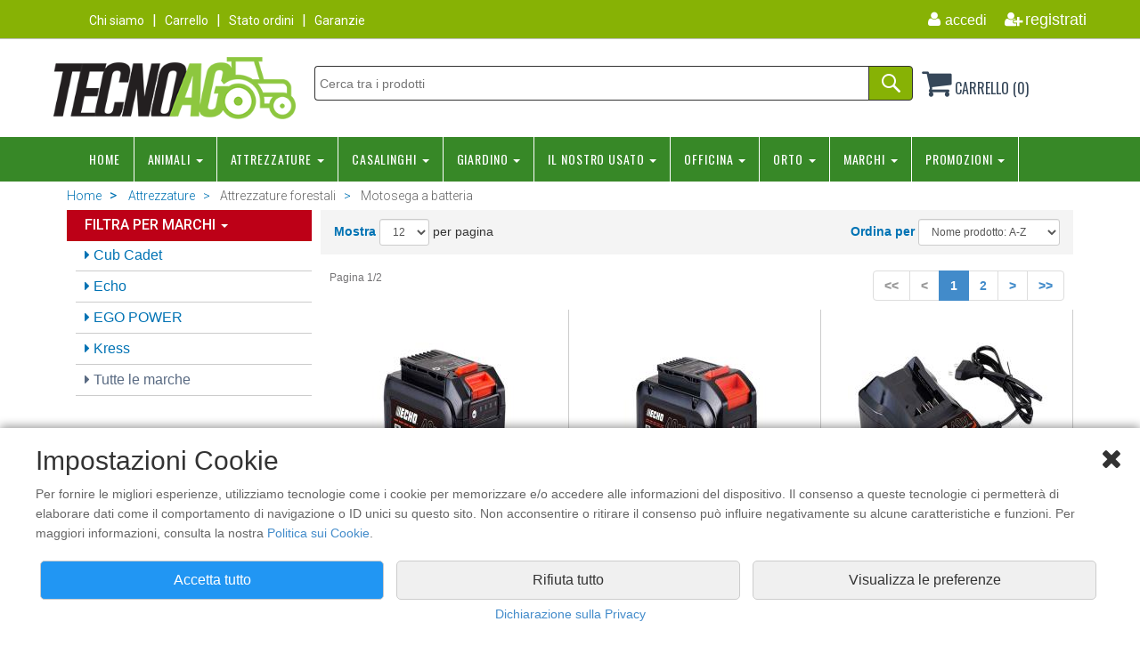

--- FILE ---
content_type: text/html; charset=utf-8
request_url: https://www.tecnoagrigarden.it/prodotti/attrezzature/attrezzature-forestali/motosega-a-batteria.html
body_size: 103817
content:

<!DOCTYPE html PUBLIC "-//W3C//DTD XHTML 1.0 Transitional//EN" "http://www.w3.org/TR/xhtml1/DTD/xhtml1-transitional.dtd">
<html lang="it-IT">
<head>

<title>Attrezzature - Attrezzature forestali - Motosega a batteria - TecnoAgriGarden</title>

<meta name="keywords" content="sementi, prato, concimi, fertilizzanti, irrigazione giardino, , bottos, tosaerba, giardinaggio, robot tagliaerba, vendita online" />
<meta name="description" content="Vendita online di semi, fertilizzanti ed attrezzi professionali per la manutenzione e la cura del prato e giardino." />
    <meta charset="utf-8">
    <meta name="viewport" content="width=device-width, initial-scale=1.0">
	
	<!-- core CSS -->
<link href="https://www.tecnoagrigarden.it/css/bootstrap.min.css" rel="stylesheet">
<link href="https://www.tecnoagrigarden.it/css/font-awesome.min.css" rel="stylesheet">
<link href="https://www.tecnoagrigarden.it/css/head-footers.css" rel="stylesheet">
<link href="https://www.tecnoagrigarden.it/css/products-list.css" rel="stylesheet">
<link href="https://www.tecnoagrigarden.it/css/style.css" rel="stylesheet">
<!-- HTML5 shim and Respond.js for IE8 support of HTML5 elements and media queries -->
<!--[if lt IE 9]>
      <script src="https://oss.maxcdn.com/html5shiv/3.7.2/html5shiv.min.js"></script>
      <script src="https://oss.maxcdn.com/respond/1.4.2/respond.min.js"></script>
    <![endif]-->
<script src="https://ajax.googleapis.com/ajax/libs/jquery/1.12.4/jquery.min.js"></script>
<script src="https://www.tecnoagrigarden.it/js/jquery-ui.js"></script>
<script src="https://www.tecnoagrigarden.it/js/head.js"></script>
<script async src="https://cdn.ampproject.org/v0.js"></script>
<script async custom-element="amp-sidebar" src="https://cdn.ampproject.org/v0/amp-sidebar-0.1.js"></script>
<script async custom-element="amp-accordion" src="https://cdn.ampproject.org/v0/amp-accordion-0.1.js"></script>
<script language="JavaScript" src="https://www.tecnoagrigarden.it/check.js"></script>
<script>

//-->
</script>
<link rel="shortcut icon" href="https://www.tecnoagrigarden.it/support/favicon.ico" >
<link rel="icon" type="image/gif" href="https://www.tecnoagrigarden.it/support/animated_favicon.gif" >


<!-- Google Tag Manager -->
<script>
window.dataLayer = window.dataLayer || [];
function gtag(){dataLayer.push(arguments);}

gtag('consent', 'default', {
  'ad_storage': 'denied',
  'analytics_storage': 'denied',
  'ad_user_data': 'denied',
  'ad_personalization': 'denied',
  'functionality_storage': 'denied',
  'personalization_storage': 'denied',
  'security_storage': 'denied',
});

// Optional: Declare region (example for EU)
gtag('set', 'ads_data_redaction', true);
gtag('set', 'url_passthrough', true);
</script>

<script>(function(w,d,s,l,i){w[l]=w[l]||[];w[l].push({'gtm.start':
new Date().getTime(),event:'gtm.js'});var f=d.getElementsByTagName(s)[0],
j=d.createElement(s),dl=l!='dataLayer'?'&l='+l:'';j.async=true;j.src=
'https://www.googletagmanager.com/gtm.js?id='+i+dl;
f.parentNode.insertBefore(j,f);})(window,document,'script','dataLayer','GTM-TQ4ZJN4R');

function updateAnalyticsConsent(analytics, ads, userData, personalization) {
    gtag('consent', 'update', {
        'analytics_storage': analytics === true ? 'granted' : 'denied',
        'ad_storage': ads === true ? 'granted' : 'denied',
        'ad_user_data': userData === true ? 'granted' : 'denied',
        'ad_personalization': personalization === true ? 'granted' : 'denied',
  	'functionality_storage': 'denied',
  	'personalization_storage': 'denied',
  	'security_storage': 'denied'
    });
}
</script>
<!-- End Google Tag Manager -->

</head>
<body>
<!-- Google Tag Manager (noscript) -->
<noscript><iframe src="https://www.googletagmanager.com/ns.html?id=GTM-TQ4ZJN4R"
height="0" width="0" style="display:none;visibility:hidden"></iframe></noscript>
<!-- End Google Tag Manager (noscript) -->	

   <div class="cookie-banner" id="cookieBanner">
        <div class="cookie-content">
    <div><i class="fa fa-close buttonClose" id="caretCloseBanner"></i></div>
            <h2>Impostazioni Cookie</h2>
            <p>Per fornire le migliori esperienze, utilizziamo tecnologie come i cookie per memorizzare e/o accedere alle informazioni del dispositivo. Il consenso a queste tecnologie ci permetter&agrave; di elaborare dati come il comportamento di navigazione o ID unici su questo sito. Non acconsentire o ritirare il consenso pu&ograve; influire negativamente su alcune caratteristiche e funzioni. Per maggiori informazioni, consulta la nostra <a href="https://www.tecnoagrigarden.it/privacy.html#cookie">Politica sui Cookie</a>.</p>
        <div id="cookiePreferences" style="display: none">
			
			
			
			<div class="cookie-options-state">
                <div class="col-lg-6 col-md-6 col-sm-6 col-xs-6 titleCookie">Necessari</div>
				<div class="col-lg-6 col-md-6 col-sm-6 col-xs-6 arrowDescription">
				<label class="switch">
                     <input type="checkbox" id="essentialCookies" checked disabled>
                    <span class="slider" style="margin-top: -10px"></span>
                </label>
					<i class="fa fa-chevron-down" id="caretNecessariOn"></i>
					<i class="fa fa-chevron-up" id="caretNecessariOff" style="display:none"></i>
				</div>
				<div style="display: none;margin-bottom: -20px" class="marginTop10" id="txtNecessari">Questi strumenti di tracciamento sono strettamente necessari per garantire il funzionamento e la fornitura del servizio che ci hai richiesto e, pertanto, non richiedono il tuo consenso.</div>
				<hr style="margin: 20px;background-color:#fff;border-width:0;color:#fff;height:1px;line-height:1px;">
			</div>
				
				
			<div class="cookie-options-state">
                <div class="col-lg-6 col-md-6 col-sm-6 col-xs-6 titleCookie">Archiviazione analisi</div>
				<div class="col-lg-6 col-md-6 col-sm-6 col-xs-6 arrowDescription">
				<label class="switch">
                     <input type="checkbox" id="analytics_storageCookies">
                    <span class="slider" style="margin-top: -10px"></span>
                </label>
					<i class="fa fa-chevron-down" id="caretAnaliticiOn"></i>
					<i class="fa fa-chevron-up" id="caretAnaliticiOff" style="display:none"></i>
				</div>
				<div style="display: none;margin-bottom: -20px" class="marginTop10" id="txtAnalitici">Ci permette di raccogliere dati anonimi sull'uso del sito, come pagine visitate e tempo di permanenza. Utilizziamo queste informazioni per migliorare l'esperienza utente, ottimizzare il sito e sviluppare nuove funzionalit&agrave;. Non raccogliamo dati personali identificabili attraverso questa funzione.</div>
				<hr style="margin: 20px;background-color:#fff;border-width:0;color:#fff;height:1px;line-height:1px;">
			</div>
				
				
			<div class="cookie-options-state">
                <div class="col-lg-6 col-md-6 col-sm-6 col-xs-6 titleCookie">Archiviazione pubblicitaria</div>
				<div class="col-lg-6 col-md-6 col-sm-6 col-xs-6 arrowDescription">
				<label class="switch">
                     <input type="checkbox" id="ad_storageCookies">
                    <span class="slider" style="margin-top: -10px"></span>
                </label>
					<i class="fa fa-chevron-down" id="caretAdsOn"></i>
					<i class="fa fa-chevron-up" id="caretAdsOff" style="display:none"></i>
				</div>
				<div style="display: none;margin-bottom: -20px" class="marginTop10" id="txtAds">Consente di memorizzare informazioni pubblicitarie sul tuo dispositivo, come identificatori anonimi e dati sulle interazioni con gli annunci. Usiamo questi dati per misurare l'efficacia delle campagne, evitare la ripetizione eccessiva degli annunci e garantire pubblicit&agrave; pi&ugrave; rilevanti.</div>
				<hr style="margin: 20px;background-color:#fff;border-width:0;color:#fff;height:1px;line-height:1px;">
			</div>
				
				
			<div class="cookie-options-state">
                <div class="col-lg-6 col-md-6 col-sm-6 col-xs-6 titleCookie">Dati utente per pubblicit&agrave;</div>
				<div class="col-lg-6 col-md-6 col-sm-6 col-xs-6 arrowDescription">
				<label class="switch">
                     <input type="checkbox" id="ad_user_dataCookies">
                    <span class="slider" style="margin-top: -10px"></span>
                </label>
					<i class="fa fa-chevron-down" id="caretUserDataOn"></i>
					<i class="fa fa-chevron-up" id="caretUserDataOff" style="display:none"></i>
				</div>
				<div style="display: none;margin-bottom: -20px" class="marginTop10" id="txtUserData">Ci permette di raccogliere informazioni non personali sul tuo comportamento di navigazione per scopi pubblicitari. Utilizziamo questi dati per creare segmenti di pubblico pi&ugrave; precisi, migliorando la rilevanza degli annunci. Non raccogliamo n&eacute; utilizziamo informazioni personali identificabili.</div>
				<hr style="margin: 20px;background-color:#fff;border-width:0;color:#fff;height:1px;line-height:1px;">
			</div>
				
				
			<div class="cookie-options-state">
                <div class="col-lg-6 col-md-6 col-sm-6 col-xs-6 titleCookie">Personalizzazione pubblicit&agrave;</div>
				<div class="col-lg-6 col-md-6 col-sm-6 col-xs-6 arrowDescription">
				<label class="switch">
                     <input type="checkbox" id="ad_personalizationCookies">
                    <span class="slider" style="margin-top: -10px"></span>
                </label>
					<i class="fa fa-chevron-down" id="caretPersonalizationOn"></i>
					<i class="fa fa-chevron-up" id="caretPersonalizationOff" style="display:none"></i>
				</div>
				<div style="display: none;margin-bottom: -20px" class="marginTop10" id="txtPersonalization">Permette di personalizzare gli annunci in base ai tuoi interessi e comportamenti online. Creiamo un profilo di interessi anonimo per mostrarti annunci pi&ugrave; pertinenti. Non condividiamo informazioni personali identificabili con gli inserzionisti. Puoi disattivare questa opzione in qualsiasi momento.</div>
				<hr style="margin: 20px;background-color:#fff;border-width:0;color:#fff;height:1px;line-height:1px;">
			</div>
			
		</div>
            <div class="cookie-actions">
                <div class="col-lg-4 col-md-4 col-sm-12 col-xs-12" ><button class="btn btn-primary" id="acceptAllCookies">Accetta tutto</button></div>
                <div class="col-lg-4 col-md-4 col-sm-12 col-xs-12"><button class="btn btn-secondary "  id="rejectAllCookies">Rifiuta tutto</button></div>
				<div class="col-lg-4 col-md-4 col-sm-12 col-xs-12"><button id="customizeCookies" class="btn btn-secondary">Visualizza le preferenze</button></div>
				<div class="col-lg-4 col-md-4 col-sm-12 col-xs-12"><button id="saveCookiePreferences" class="btn btn-secondary" style="display: none">Salva preferenze</button></div>
            </div>
	<div class="col-lg-12 col-md-12 col-sm-12 col-xs-12" style="text-align: center"><a href="https://www.tecnoagrigarden.it/privacy.html">Dichiarazione sulla Privacy</a></div>
        </div>
    </div>
	<img src="https://www.tecnoagrigarden.it/support/cookies.png" id="openCookieSettings" class="cookieIcon" alt"Impostazione cookie" title"Impostazione cookie">
<script src='https://www.tecnoagrigarden.it/js/cookies.js'></script> 


        

        

        

        

        

        

        

        

        

        

        

        
<header id="header"> 
  <!-- Modal HTML -->
  <div id="myLogout" class="modal fade">
    <div class="modal-dialog">
      <div class="modal-content"> </div>
    </div>
  </div>
  <div id="myPass" class="modal fade">
    <div class="modal-dialog">
      <div class="modal-content"> </div>
    </div>
  </div>
  <div id="privacy" class="modal fade">
    <div class="modal-dialog modal-sm">
      <div class="modal-content"> </div>
    </div>
  </div>
<div id="myCart" class="modal fade">
    <div class="modal-dialog myCartMessage">
        <div class="modal-content">
            <div class="modal-body text-center">
				<h4>Il prodotto &egrave; stato aggiunto al carrello.</h4>
            </div>
            <div class="modal-myCart">
                <a href="carrello.html" class="btn-lg btn-success"><i class="fa fa-shopping-cart"  style="margin-bottom:20px"></i> procedi all'acquisto</a>&nbsp;&nbsp;<button type="button" class="btn-lg btn-primary" data-dismiss="modal"><i class="fa fa-shopping-bag"></i> continua lo shopping</button>
            </div>
        </div>
    </div>
</div>
  <!-- end Modal HTML -->
  
  <!--:::::::::::::::::::::::::: menu + social ::::::::::::::::::::::::::::::::::-->
  <div class="top-Head">
    <div class="container">
      <div class="row">
        <div class="col-md-6">
          <ol class="menuSmall float-left">
					
                              <li><a href="https://www.tecnoagrigarden.it/chi-siamo.html">Chi siamo</a></li>
                  
                            <li><a href="https://www.tecnoagrigarden.it/carrello.html">Carrello</a></li>
                     
                              <li><a href="https://www.tecnoagrigarden.it/ordini.html">Stato ordini</a></li>
                  
                            <li><a href="https://www.tecnoagrigarden.it/garanzia.html">Garanzie</a></li>
                     
          </ol>
        </div>
        <div class="col-md-6">
          <ul class="social-share float-right">
          
          
          		
            			<li><a href="https://www.tecnoagrigarden.it/accedi.html" title="Accedi"><i class="fa fa-fw fa-user"></i><span>accedi</span></a></li>
                  
            		<li><a href="https://www.tecnoagrigarden.it/new-account.html" title="Registrati"><i class="fa fa-fw fa-user-plus"></i>registrati</a></li>
                  
          </ul>
        </div>
      </div>
    </div>
  </div>
  
  <!--:::::::::::::::::::::::::: logo + ricerca + carrello ::::::::::::::::::::::::::::::::::-->
  <div class="logo-Head">
    <div class="container">
      <div class="row">
        <div class="col-md-3">
                  
                    <a href="https://www.tecnoagrigarden.it/index.html"><img src="https://www.tecnoagrigarden.it/img/logo.png" alt="logo" height="70" border="0"></a>
                  
                  </div>
        <div class="col-md-7">
          <div class="search-block-search">
            <form method="get" action="https://www.tecnoagrigarden.it/search.html" id="search-form" >
              <input name="cerca" class="text-field-search" id="names" type="text" value="" autocomplete="off" placeholder="Cerca tra i prodotti" />
              <div class="form-item">
                <input type="submit" value="" class="submit-btn-search">
              </div>
            </form>
          </div>
        </div>
       
  <div class="col-md-2">
  			<section id="myCartPage">
          		<div class="shop-cart">
                <a href="#" data-toggle="modal" data-target="#privacyCart"><i class="fa fa-shopping-cart"></i> CARRELLO&nbsp;(0)</a>
              </div>
                
                        
                        
                        
  <div id="privacyCart" class="modal fade">
    <div class="modal-dialog modal-xs" style="max-width:400px">
      <div class="modal-content"> 
            <div class="modal-header">
    <button type="button" class="close" data-dismiss="modal" aria-hidden="true">&times;</button>
            <div align="center"><img src="https://www.tecnoagrigarden.it/img/logo.png" alt="logo" height="60"></div>
            </div>
                        
                        
                        
							
                          <div align="center" class="feature-cart"> 
                            <table width="97%" cellpadding="0" cellspacing="0"  border="0" align="center">
                              <tr>
                                <td height="50" class="txtBoldCart text-center">Non ci sono prodotti nel carrello.</td>
                              </tr>
                            </table>
                          </div><!--/.feature-cart-->
							
                 </div>
    	</div>
  </div>
           
                            
                            
                            
                            
                            
                            
                            
      
           </section>



        </div>
       
      </div>
    </div>
  </div>
  <!--:::::::::::::::::::::::::: end ::::::::::::::::::::::::::::::::::-->
  
<div class="menu-Head">
<div class="container"> 
<div class="navbar navbar-default" role="navigation">
<div class="navbar-header">
<div class="hidden-lg hidden-md hidden-sm titleToggle">Categorie Prodotti</div>
<button type="button" class="navbar-toggle" data-toggle="collapse" data-target=".navbar-collapse"> <span class="sr-only">Toggle navigation</span> <span class="icon-bar"></span> <span class="icon-bar"></span> <span class="icon-bar"></span> </button>
</div>
<div class="navbar-collapse collapse">
<ul class="nav navbar-nav">

<li><a href="https://www.tecnoagrigarden.it/index.html">HOME</a></li>

<li><a href="#">ANIMALI <span class="caret"></span></a>
<ul class="dropdown-menu">
<li><a href="#">Animali da cortile <span class="caret"></span></a>
<ul class="dropdown-menu">

<li><a href="https://www.tecnoagrigarden.it/prodotti/animali/animali-da-cortile/accessori.html">Accessori </a></li>

<li><a href="https://www.tecnoagrigarden.it/prodotti/animali/animali-da-cortile/mangime.html">Mangime </a></li>

</ul>

<li><a href="https://www.tecnoagrigarden.it/prodotti/animali/antiparassitari.html">Antiparassitari </a></li>

<li><a href="#">Cane <span class="caret"></span></a>
<ul class="dropdown-menu">

<li><a href="https://www.tecnoagrigarden.it/prodotti/animali/cane/alimenti-secchi.html">Alimenti secchi </a></li>

<li><a href="https://www.tecnoagrigarden.it/prodotti/animali/cane/alimenti-umidi.html">Alimenti Umidi </a></li>

</ul>
<li><a href="#">Gatto <span class="caret"></span></a>
<ul class="dropdown-menu">

<li><a href="https://www.tecnoagrigarden.it/prodotti/animali/gatto/accessori.html">Accessori </a></li>

<li><a href="https://www.tecnoagrigarden.it/prodotti/animali/gatto/alimenti-secchi.html">Alimenti secchi </a></li>

<li><a href="https://www.tecnoagrigarden.it/prodotti/animali/gatto/alimenti-umidi.html">Alimenti Umidi </a></li>

</ul>
<li><a href="#">Piccoli animali <span class="caret"></span></a>
<ul class="dropdown-menu">

<li><a href="https://www.tecnoagrigarden.it/prodotti/animali/piccoli-animali/accessori.html">Accessori </a></li>

<li><a href="https://www.tecnoagrigarden.it/prodotti/animali/piccoli-animali/mangime.html">Mangime </a></li>

</ul>
<li><a href="#">Uccelli <span class="caret"></span></a>
<ul class="dropdown-menu">

<li><a href="https://www.tecnoagrigarden.it/prodotti/animali/uccelli/accessori.html">Accessori </a></li>

<li><a href="https://www.tecnoagrigarden.it/prodotti/animali/uccelli/mangime.html">Mangime </a></li>

</ul>
</ul></li>
<li><a href="#">ATTREZZATURE <span class="caret"></span></a>
<ul class="dropdown-menu">
<li><a href="#">Attrezzature Agricole <span class="caret"></span></a>
<ul class="dropdown-menu">

<li><a href="https://www.tecnoagrigarden.it/prodotti/attrezzature/attrezzature-agricole/motozappa.html">Motozappa </a></li>

</ul>
<li><a href="#">Attrezzature Enologiche <span class="caret"></span></a>
<ul class="dropdown-menu">

<li><a href="https://www.tecnoagrigarden.it/prodotti/attrezzature/attrezzature-enologiche/contenitori-e-accessori.html">Contenitori e accessori </a></li>

<li><a href="https://www.tecnoagrigarden.it/prodotti/attrezzature/attrezzature-enologiche/cura-del-vino.html">Cura del vino </a></li>

</ul>
<li><a href="#">Attrezzature forestali <span class="caret"></span></a>
<ul class="dropdown-menu">

<li><a href="https://www.tecnoagrigarden.it/prodotti/attrezzature/attrezzature-forestali/accessori.html">Accessori </a></li>

<li><a href="https://www.tecnoagrigarden.it/prodotti/attrezzature/attrezzature-forestali/elettroseghe.html">Elettroseghe </a></li>

<li><a href="https://www.tecnoagrigarden.it/prodotti/attrezzature/attrezzature-forestali/motosega.html">Motosega </a></li>

<li class="disabled"><a href="#">Motosega a batteria</a></li>

</ul>
<li><a href="#">Attrezzature Olivicoltura <span class="caret"></span></a>
<ul class="dropdown-menu">

<li><a href="https://www.tecnoagrigarden.it/prodotti/attrezzature/attrezzature-olivicoltura/accessori.html">Accessori </a></li>

<li><a href="https://www.tecnoagrigarden.it/prodotti/attrezzature/attrezzature-olivicoltura/contenitori-olio.html">Contenitori Olio </a></li>

<li><a href="https://www.tecnoagrigarden.it/prodotti/attrezzature/attrezzature-olivicoltura/reti-raccolta-olive.html">Reti Raccolta Olive </a></li>

<li><a href="https://www.tecnoagrigarden.it/prodotti/attrezzature/attrezzature-olivicoltura/scuotitore-olive.html">Scuotitore Olive </a></li>

</ul>
<li><a href="#">Attrezzature per Irrorazione <span class="caret"></span></a>
<ul class="dropdown-menu">

<li><a href="https://www.tecnoagrigarden.it/prodotti/attrezzature/attrezzature-per-irrorazione/accessori.html">Accessori </a></li>

<li><a href="https://www.tecnoagrigarden.it/prodotti/attrezzature/attrezzature-per-irrorazione/atomizzatori.html">Atomizzatori </a></li>

<li><a href="https://www.tecnoagrigarden.it/prodotti/attrezzature/attrezzature-per-irrorazione/pompe-a-batteria.html">Pompe a batteria </a></li>

<li><a href="https://www.tecnoagrigarden.it/prodotti/attrezzature/attrezzature-per-irrorazione/pompe-irroratrici.html">Pompe irroratrici </a></li>

</ul>
<li><a href="#">Attrezzature per la potatura <span class="caret"></span></a>
<ul class="dropdown-menu">

<li><a href="https://www.tecnoagrigarden.it/prodotti/attrezzature/attrezzature-per-la-potatura/accessori-e-ricambi-forbici-a-batteria.html">Accessori e ricambi forbici a batteria </a></li>

<li><a href="https://www.tecnoagrigarden.it/prodotti/attrezzature/attrezzature-per-la-potatura/coltelli-e-attrezzi-da-innesto.html">Coltelli e attrezzi da innesto </a></li>

<li><a href="https://www.tecnoagrigarden.it/prodotti/attrezzature/attrezzature-per-la-potatura/forbici.html">Forbici </a></li>

<li><a href="https://www.tecnoagrigarden.it/prodotti/attrezzature/attrezzature-per-la-potatura/forbici-a-batteria.html">Forbici a batteria </a></li>

<li><a href="https://www.tecnoagrigarden.it/prodotti/attrezzature/attrezzature-per-la-potatura/potatori-a-batteria.html">Potatori a batteria </a></li>

<li><a href="https://www.tecnoagrigarden.it/prodotti/attrezzature/attrezzature-per-la-potatura/segacci.html">Segacci </a></li>

<li><a href="https://www.tecnoagrigarden.it/prodotti/attrezzature/attrezzature-per-la-potatura/svettatoi.html">Svettatoi </a></li>

<li><a href="https://www.tecnoagrigarden.it/prodotti/attrezzature/attrezzature-per-la-potatura/troncarami.html">Troncarami </a></li>

</ul>

<li><a href="https://www.tecnoagrigarden.it/prodotti/attrezzature/calzature.html">Calzature </a></li>

<li><a href="#">Dispositivi di protezione individuale <span class="caret"></span></a>
<ul class="dropdown-menu">

<li><a href="https://www.tecnoagrigarden.it/prodotti/attrezzature/dispositivi-di-protezione-individuale/filtri.html">Filtri </a></li>

<li><a href="https://www.tecnoagrigarden.it/prodotti/attrezzature/dispositivi-di-protezione-individuale/guanti.html">Guanti </a></li>

<li><a href="https://www.tecnoagrigarden.it/prodotti/attrezzature/dispositivi-di-protezione-individuale/mascherine.html">Mascherine </a></li>

<li><a href="https://www.tecnoagrigarden.it/prodotti/attrezzature/dispositivi-di-protezione-individuale/parastinchi.html">Parastinchi </a></li>

<li><a href="https://www.tecnoagrigarden.it/prodotti/attrezzature/dispositivi-di-protezione-individuale/visiere.html">Visiere </a></li>

</ul>

<li><a href="https://www.tecnoagrigarden.it/prodotti/attrezzature/generatori.html">Generatori </a></li>

<li><a href="https://www.tecnoagrigarden.it/prodotti/attrezzature/idropulitrici.html">Idropulitrici </a></li>

<li><a href="https://www.tecnoagrigarden.it/prodotti/attrezzature/motocarriole.html">Motocarriole </a></li>

<li><a href="#">Trattamento delle acque <span class="caret"></span></a>
<ul class="dropdown-menu">

<li><a href="https://www.tecnoagrigarden.it/prodotti/attrezzature/trattamento-delle-acque/elettropompe.html">Elettropompe </a></li>

<li><a href="https://www.tecnoagrigarden.it/prodotti/attrezzature/trattamento-delle-acque/motopompe.html">Motopompe </a></li>

</ul>

<li><a href="https://www.tecnoagrigarden.it/prodotti/attrezzature/trinciasarmenti.html">Trinciasarmenti </a></li>

<li><a href="https://www.tecnoagrigarden.it/prodotti/attrezzature/turbine.html">Turbine </a></li>

</ul></li>
<li><a href="#">CASALINGHI <span class="caret"></span></a>
<ul class="dropdown-menu">

<li><a href="https://www.tecnoagrigarden.it/prodotti/casalinghi/attrezzature.html">Attrezzature </a></li>

<li><a href="#">Barbecue <span class="caret"></span></a>
<ul class="dropdown-menu">

<li><a href="https://www.tecnoagrigarden.it/prodotti/casalinghi/barbecue/attrezzi-per-barbecue.html">Attrezzi per barbecue </a></li>

<li><a href="https://www.tecnoagrigarden.it/prodotti/casalinghi/barbecue/barbecue-a-gas.html">Barbecue a gas </a></li>

<li><a href="https://www.tecnoagrigarden.it/prodotti/casalinghi/barbecue/canalette-per-arrosticini.html">Canalette per arrosticini </a></li>

</ul>
<li><a href="#">Boifica Ambienti <span class="caret"></span></a>
<ul class="dropdown-menu">

<li><a href="https://www.tecnoagrigarden.it/prodotti/casalinghi/boifica-ambienti/insetticidi-e-topicidi.html">Insetticidi e topicidi </a></li>

<li><a href="https://www.tecnoagrigarden.it/prodotti/casalinghi/boifica-ambienti/pulizia-e-sanificazione.html">Pulizia e sanificazione </a></li>

</ul>

<li><a href="https://www.tecnoagrigarden.it/prodotti/casalinghi/carbonella.html">Carbonella </a></li>

<li><a href="https://www.tecnoagrigarden.it/prodotti/casalinghi/cottura-e-bollitura.html">Cottura e bollitura </a></li>

<li><a href="https://www.tecnoagrigarden.it/prodotti/casalinghi/imbottigliamento.html">Imbottigliamento </a></li>

<li><a href="#">Macellazione <span class="caret"></span></a>
<ul class="dropdown-menu">

<li><a href="https://www.tecnoagrigarden.it/prodotti/casalinghi/macellazione/attrezzature.html">Attrezzature </a></li>

<li><a href="https://www.tecnoagrigarden.it/prodotti/casalinghi/macellazione/coltelleria.html">Coltelleria </a></li>

</ul>

<li><a href="https://www.tecnoagrigarden.it/prodotti/casalinghi/repellenti-e-deterrenti.html">Repellenti e deterrenti </a></li>

<li><a href="https://www.tecnoagrigarden.it/prodotti/casalinghi/sottovuoto.html">Sottovuoto </a></li>

<li><a href="https://www.tecnoagrigarden.it/prodotti/casalinghi/spremipomodori.html">Spremipomodori </a></li>

</ul></li>
<li><a href="#">GIARDINO <span class="caret"></span></a>
<ul class="dropdown-menu">
<li><a href="#">Accessori decespugliatore <span class="caret"></span></a>
<ul class="dropdown-menu">

<li><a href="https://www.tecnoagrigarden.it/prodotti/giardino/accessori-decespugliatore/testina-per-decespugliatore.html">Testina per decespugliatore </a></li>

</ul>
<li><a href="#">Accessori per decespugliatore <span class="caret"></span></a>
<ul class="dropdown-menu">

<li><a href="https://www.tecnoagrigarden.it/prodotti/giardino/accessori-per-decespugliatore/accessori.html">Accessori </a></li>

<li><a href="https://www.tecnoagrigarden.it/prodotti/giardino/accessori-per-decespugliatore/disco-per-decespugliatore.html">Disco per decespugliatore </a></li>

<li><a href="https://www.tecnoagrigarden.it/prodotti/giardino/accessori-per-decespugliatore/filo-per-decespugliatore.html">Filo per decespugliatore </a></li>

</ul>

<li><a href="https://www.tecnoagrigarden.it/prodotti/giardino/accessori-rasaerba.html">Accessori Rasaerba </a></li>

<li><a href="https://www.tecnoagrigarden.it/prodotti/giardino/accessori-robot.html">Accessori Robot </a></li>

<li><a href="https://www.tecnoagrigarden.it/prodotti/giardino/attrezzi-giardino.html">Attrezzi Giardino </a></li>

<li><a href="https://www.tecnoagrigarden.it/prodotti/giardino/avvolgitubo.html">Avvolgitubo </a></li>

<li><a href="https://www.tecnoagrigarden.it/prodotti/giardino/bioattivante-per-prato.html">Bioattivante per prato </a></li>

<li><a href="https://www.tecnoagrigarden.it/prodotti/giardino/biostimolante-per-prato.html">Biostimolante per prato </a></li>

<li><a href="https://www.tecnoagrigarden.it/prodotti/giardino/biotrituratori.html">Biotrituratori </a></li>

<li><a href="https://www.tecnoagrigarden.it/prodotti/giardino/bordure-per-aiuole.html">Bordure per aiuole </a></li>

<li><a href="https://www.tecnoagrigarden.it/prodotti/giardino/caricabatterie-e-batterie.html">Caricabatterie e Batterie </a></li>

<li><a href="https://www.tecnoagrigarden.it/prodotti/giardino/computer-per-irrigazione.html">Computer per Irrigazione </a></li>

<li><a href="https://www.tecnoagrigarden.it/prodotti/giardino/concime-per-prato.html">Concime per prato </a></li>

<li><a href="https://www.tecnoagrigarden.it/prodotti/giardino/concime-piante-e-fiori.html">Concime piante e fiori </a></li>

<li><a href="https://www.tecnoagrigarden.it/prodotti/giardino/decespugliatore.html">Decespugliatore </a></li>

<li><a href="https://www.tecnoagrigarden.it/prodotti/giardino/decespugliatore-a-batteria.html">Decespugliatore a batteria </a></li>

<li><a href="https://www.tecnoagrigarden.it/prodotti/giardino/irrigatori.html">Irrigatori </a></li>

<li><a href="https://www.tecnoagrigarden.it/prodotti/giardino/irrigazione.html">Irrigazione </a></li>

<li><a href="https://www.tecnoagrigarden.it/prodotti/giardino/lance-nebulizzatrici.html">Lance nebulizzatrici </a></li>

<li><a href="https://www.tecnoagrigarden.it/prodotti/giardino/raccordi-per-irrigazione-girdino.html">Raccordi per irrigazione girdino </a></li>

<li><a href="https://www.tecnoagrigarden.it/prodotti/giardino/rasaerba.html">Rasaerba </a></li>

<li><a href="https://www.tecnoagrigarden.it/prodotti/giardino/rasaerba-a-batteria.html">Rasaerba a batteria </a></li>

<li><a href="https://www.tecnoagrigarden.it/prodotti/giardino/robot-tagliaerba.html">Robot Tagliaerba </a></li>

<li><a href="https://www.tecnoagrigarden.it/prodotti/giardino/semi-prato.html">Semi Prato </a></li>

<li><a href="https://www.tecnoagrigarden.it/prodotti/giardino/soffiatore.html">Soffiatore </a></li>

<li><a href="https://www.tecnoagrigarden.it/prodotti/giardino/soffiatore-a-batteria.html">Soffiatore a batteria </a></li>

<li><a href="https://www.tecnoagrigarden.it/prodotti/giardino/spandiconcime.html">Spandiconcime </a></li>

<li><a href="https://www.tecnoagrigarden.it/prodotti/giardino/surfattante-per-prato.html">Surfattante per prato </a></li>

<li><a href="https://www.tecnoagrigarden.it/prodotti/giardino/tagliabordi.html">Tagliabordi </a></li>

<li><a href="https://www.tecnoagrigarden.it/prodotti/giardino/tagliasiepi.html">Tagliasiepi </a></li>

<li><a href="https://www.tecnoagrigarden.it/prodotti/giardino/tagliasiepi-a-batteria.html">Tagliasiepi a batteria </a></li>

<li><a href="https://www.tecnoagrigarden.it/prodotti/giardino/tensioattivo-per-prato.html">Tensioattivo per prato </a></li>

<li><a href="https://www.tecnoagrigarden.it/prodotti/giardino/terricci-e-substrati.html">Terricci e substrati </a></li>

<li><a href="https://www.tecnoagrigarden.it/prodotti/giardino/trattorini-rasaerba.html">Trattorini rasaerba </a></li>

<li><a href="https://www.tecnoagrigarden.it/prodotti/giardino/tubi-per-irrigazione.html">Tubi per irrigazione </a></li>

</ul></li>
<li><a href="#">IL NOSTRO USATO <span class="caret"></span></a>
<ul class="dropdown-menu">

<li><a href="https://www.tecnoagrigarden.it/prodotti/il-nostro-usato/scuotitore.html">Scuotitore </a></li>

<li><a href="https://www.tecnoagrigarden.it/prodotti/il-nostro-usato/tagliasiepi.html">Tagliasiepi </a></li>

</ul></li>
<li><a href="#">OFFICINA <span class="caret"></span></a>
<ul class="dropdown-menu">

<li><a href="https://www.tecnoagrigarden.it/prodotti/officina/accessori-decespugliatore.html">Accessori decespugliatore </a></li>

<li><a href="https://www.tecnoagrigarden.it/prodotti/officina/accessori-motopompe.html">Accessori Motopompe </a></li>

<li><a href="https://www.tecnoagrigarden.it/prodotti/officina/accessori-motoseghe.html">Accessori motoseghe </a></li>

<li><a href="https://www.tecnoagrigarden.it/prodotti/officina/accessori-rasaerba-e-trattorini.html">Accessori rasaerba e trattorini </a></li>

<li><a href="#">Alimentazione <span class="caret"></span></a>
<ul class="dropdown-menu">

<li><a href="https://www.tecnoagrigarden.it/prodotti/officina/alimentazione/gommini-passatubo.html">Gommini passatubo </a></li>

<li><a href="https://www.tecnoagrigarden.it/prodotti/officina/alimentazione/pompe-carburante.html">Pompe carburante </a></li>

<li><a href="https://www.tecnoagrigarden.it/prodotti/officina/alimentazione/primer.html">Primer </a></li>

<li><a href="https://www.tecnoagrigarden.it/prodotti/officina/alimentazione/rubinetti-carburante.html">Rubinetti carburante </a></li>

<li><a href="https://www.tecnoagrigarden.it/prodotti/officina/alimentazione/tappi-serbatoio.html">Tappi serbatoio </a></li>

</ul>

<li><a href="https://www.tecnoagrigarden.it/prodotti/officina/antighiaccio.html">Antighiaccio </a></li>

<li><a href="https://www.tecnoagrigarden.it/prodotti/officina/avviamenti.html">Avviamenti </a></li>

<li><a href="#">Batterie <span class="caret"></span></a>
<ul class="dropdown-menu">

<li><a href="https://www.tecnoagrigarden.it/prodotti/officina/batterie/accessori.html">Accessori </a></li>

</ul>

<li><a href="https://www.tecnoagrigarden.it/prodotti/officina/candele-accensione.html">Candele Accensione </a></li>

<li><a href="https://www.tecnoagrigarden.it/prodotti/officina/carburanti.html">Carburanti </a></li>

<li><a href="#">Carburatori <span class="caret"></span></a>
<ul class="dropdown-menu">

<li><a href="https://www.tecnoagrigarden.it/prodotti/officina/carburatori/2-tempi.html">2 Tempi </a></li>

<li><a href="https://www.tecnoagrigarden.it/prodotti/officina/carburatori/4-tempi.html">4 Tempi </a></li>

</ul>

<li><a href="https://www.tecnoagrigarden.it/prodotti/officina/cavi.html">Cavi </a></li>

<li><a href="https://www.tecnoagrigarden.it/prodotti/officina/detergenti.html">Detergenti </a></li>

<li><a href="#">Filtri <span class="caret"></span></a>
<ul class="dropdown-menu">

<li><a href="https://www.tecnoagrigarden.it/prodotti/officina/filtri/filtri-aria.html">Filtri Aria </a></li>

<li><a href="https://www.tecnoagrigarden.it/prodotti/officina/filtri/filtri-carburante.html">Filtri Carburante </a></li>

<li><a href="https://www.tecnoagrigarden.it/prodotti/officina/filtri/filtri-olio.html">Filtri Olio </a></li>

</ul>

<li><a href="https://www.tecnoagrigarden.it/prodotti/officina/lubrificanti.html">Lubrificanti </a></li>

<li><a href="https://www.tecnoagrigarden.it/prodotti/officina/motori-motozappa.html">Motori Motozappa </a></li>

<li><a href="https://www.tecnoagrigarden.it/prodotti/officina/motori-rasaerba.html">Motori Rasaerba </a></li>

<li><a href="https://www.tecnoagrigarden.it/prodotti/officina/oli-e-additivi-miscela.html">Oli e additivi miscela </a></li>

<li><a href="https://www.tecnoagrigarden.it/prodotti/officina/oli-lubrificanti.html">Oli lubrificanti </a></li>

<li><a href="https://www.tecnoagrigarden.it/prodotti/officina/oli-per-attrezzature-pneomatiche.html">Oli per attrezzature pneomatiche </a></li>

<li><a href="https://www.tecnoagrigarden.it/prodotti/officina/parti-elettriche.html">Parti elettriche </a></li>

<li><a href="https://www.tecnoagrigarden.it/prodotti/officina/taniche-carburante.html">Taniche Carburante </a></li>

</ul></li>
<li><a href="#">ORTO <span class="caret"></span></a>
<ul class="dropdown-menu">

<li><a href="https://www.tecnoagrigarden.it/prodotti/orto/attrezzi-orto.html">Attrezzi orto </a></li>

<li><a href="#">Concime per orto <span class="caret"></span></a>
<ul class="dropdown-menu">

<li><a href="https://www.tecnoagrigarden.it/prodotti/orto/concime-per-orto/concimi-fogliari.html">Concimi Fogliari </a></li>

<li><a href="https://www.tecnoagrigarden.it/prodotti/orto/concime-per-orto/concimi-granulari.html">Concimi granulari </a></li>

</ul>

<li><a href="https://www.tecnoagrigarden.it/prodotti/orto/diserbante-orto.html">Diserbante orto </a></li>

<li><a href="https://www.tecnoagrigarden.it/prodotti/orto/fungicidi.html">Fungicidi </a></li>

<li><a href="https://www.tecnoagrigarden.it/prodotti/orto/insetticidi.html">Insetticidi </a></li>

<li><a href="https://www.tecnoagrigarden.it/prodotti/orto/legature-e-fissaggi.html">Legature e fissaggi </a></li>

<li><a href="https://www.tecnoagrigarden.it/prodotti/orto/mulini.html">Mulini </a></li>

<li><a href="https://www.tecnoagrigarden.it/prodotti/orto/raccordi-per-irrigazione-orto.html">Raccordi per irrigazione orto </a></li>

<li><a href="#">Recinti elettrificati <span class="caret"></span></a>
<ul class="dropdown-menu">

<li><a href="https://www.tecnoagrigarden.it/prodotti/orto/recinti-elettrificati/accessori.html">Accessori </a></li>

<li><a href="https://www.tecnoagrigarden.it/prodotti/orto/recinti-elettrificati/elettrificatori.html">Elettrificatori </a></li>

</ul>
<li><a href="#">Semi Orto <span class="caret"></span></a>
<ul class="dropdown-menu">

<li><a href="https://www.tecnoagrigarden.it/prodotti/orto/semi-orto/bulbi.html">Bulbi </a></li>

<li><a href="https://www.tecnoagrigarden.it/prodotti/orto/semi-orto/legumi.html">legumi </a></li>

<li><a href="https://www.tecnoagrigarden.it/prodotti/orto/semi-orto/ortaggi.html">ortaggi </a></li>

</ul>

<li><a href="https://www.tecnoagrigarden.it/prodotti/orto/sostegni.html">Sostegni </a></li>

<li><a href="https://www.tecnoagrigarden.it/prodotti/orto/teli.html">Teli </a></li>

</ul></li>

<li><a href="#">MARCHI <span class="caret"></span></a>
<ul class="dropdown-menu">

<li class="disabled"><a href="#"></a></li>

<li><a href="https://www.tecnoagrigarden.it/marchi/active.html">Active </a></li>

<li><a href="https://www.tecnoagrigarden.it/marchi/adama-group.html">Adama Group </a></li>

<li><a href="https://www.tecnoagrigarden.it/marchi/alpina.html">Alpina </a></li>

<li><a href="https://www.tecnoagrigarden.it/marchi/altuna.html">Altuna </a></li>

<li><a href="https://www.tecnoagrigarden.it/marchi/ama.html">AMA </a></li>

<li><a href="https://www.tecnoagrigarden.it/marchi/annovi-reverberi.html">Annovi Reverberi </a></li>

<li><a href="https://www.tecnoagrigarden.it/marchi/anrek.html">Anrek </a></li>

<li><a href="https://www.tecnoagrigarden.it/marchi/antonelli-srl.html">Antonelli Srl </a></li>

<li><a href="https://www.tecnoagrigarden.it/marchi/arnold.html">Arnold </a></li>

<li><a href="https://www.tecnoagrigarden.it/marchi/arrigoni-spa.html">Arrigoni S.p.a. </a></li>

<li><a href="https://www.tecnoagrigarden.it/marchi/arrigoni-spa.html">Arrigoni Spa </a></li>

<li><a href="https://www.tecnoagrigarden.it/marchi/axel.html">Axel </a></li>

<li><a href="https://www.tecnoagrigarden.it/marchi/axelvasel.html">AxelVasel </a></li>

<li><a href="https://www.tecnoagrigarden.it/marchi/bardahl.html">Bardahl </a></li>

<li><a href="https://www.tecnoagrigarden.it/marchi/basic.html">Basic </a></li>

<li><a href="https://www.tecnoagrigarden.it/marchi/bayer.html">Bayer </a></li>

<li><a href="https://www.tecnoagrigarden.it/marchi/belvivere.html">Belvivere </a></li>

<li><a href="https://www.tecnoagrigarden.it/marchi/benassi.html">Benassi </a></li>

<li><a href="https://www.tecnoagrigarden.it/marchi/blumen-spa.html">Blumen S.p.a. </a></li>

<li><a href="https://www.tecnoagrigarden.it/marchi/blumen-spalumen-spa.html">Blumen S.p.a.lumen S.p.a. </a></li>

<li><a href="https://www.tecnoagrigarden.it/marchi/blumen-spa.html">Blumen Spa </a></li>

<li><a href="https://www.tecnoagrigarden.it/marchi/blumen-spalumen-spa.html">Blumen Spalumen Spa </a></li>

<li><a href="https://www.tecnoagrigarden.it/marchi/bosh.html">Bosh </a></li>

<li><a href="https://www.tecnoagrigarden.it/marchi/bottos.html">Bottos </a></li>

<li><a href="https://www.tecnoagrigarden.it/marchi/brennestuhl.html">Brennestuhl </a></li>

<li><a href="https://www.tecnoagrigarden.it/marchi/briggs-e-stratton.html">Briggs &amp; Stratton </a></li>

<li><a href="https://www.tecnoagrigarden.it/marchi/brill.html">Brill </a></li>

<li><a href="https://www.tecnoagrigarden.it/marchi/broil-king.html">Broil King </a></li>

<li><a href="https://www.tecnoagrigarden.it/marchi/brumar.html">Brumar </a></li>

<li><a href="https://www.tecnoagrigarden.it/marchi/bruno-salvador.html">Bruno Salvador </a></li>

<li><a href="https://www.tecnoagrigarden.it/marchi/carlton.html">Carlton </a></li>

<li><a href="https://www.tecnoagrigarden.it/marchi/castellari-srl.html">Castellari S.r.l. </a></li>

<li><a href="https://www.tecnoagrigarden.it/marchi/castellari-srl.html">Castellari Srl </a></li>

<li><a href="https://www.tecnoagrigarden.it/marchi/champion.html">Champion </a></li>

<li><a href="https://www.tecnoagrigarden.it/marchi/ciarrocchi-primo-srl.html">Ciarrocchi Primo Srl </a></li>

<li><a href="https://www.tecnoagrigarden.it/marchi/cisa.html">Cisa </a></li>

<li><a href="https://www.tecnoagrigarden.it/marchi/claber.html">Claber </a></li>

<li><a href="https://www.tecnoagrigarden.it/marchi/compo.html">Compo </a></li>

<li><a href="https://www.tecnoagrigarden.it/marchi/compo-expert.html">Compo Expert </a></li>

<li><a href="https://www.tecnoagrigarden.it/marchi/copyr.html">Copyr </a></li>

<li><a href="https://www.tecnoagrigarden.it/marchi/cospet.html">Cospet </a></li>

<li><a href="https://www.tecnoagrigarden.it/marchi/cub-cadet.html">Cub Cadet </a></li>

<li><a href="https://www.tecnoagrigarden.it/marchi/datacol.html">Datacol </a></li>

<li><a href="https://www.tecnoagrigarden.it/marchi/deca.html">Deca </a></li>

<li><a href="https://www.tecnoagrigarden.it/marchi/dellorto.html">Dell&rsquo;Orto </a></li>

<li><a href="https://www.tecnoagrigarden.it/marchi/di-martino-spa.html">Di Martino Spa </a></li>

<li><a href="https://www.tecnoagrigarden.it/marchi/diatop.html">Diatop </a></li>

<li><a href="https://www.tecnoagrigarden.it/marchi/diemme-italia.html">Diemme Italia </a></li>

<li><a href="https://www.tecnoagrigarden.it/marchi/due-buoi.html">Due Buoi </a></li>

<li><a href="https://www.tecnoagrigarden.it/marchi/echo.html">Echo </a></li>

<li><a href="https://www.tecnoagrigarden.it/marchi/ego.html">EGO </a></li>

<li><a href="https://www.tecnoagrigarden.it/marchi/ego-power.html">Ego Power </a></li>

<li><a href="https://www.tecnoagrigarden.it/marchi/emak.html">Emak </a></li>

<li><a href="https://www.tecnoagrigarden.it/marchi/enartis.html">Enartis </a></li>

<li><a href="https://www.tecnoagrigarden.it/marchi/errezeta.html">Errezeta </a></li>

<li><a href="https://www.tecnoagrigarden.it/marchi/esseco-srl.html">Esseco S.r.l. </a></li>

<li><a href="https://www.tecnoagrigarden.it/marchi/esseco-srl.html">Esseco Srl </a></li>

<li><a href="https://www.tecnoagrigarden.it/marchi/eurosystem.html">Eurosystem </a></li>

<li><a href="https://www.tecnoagrigarden.it/marchi/fabio-leonardi-srl.html">Fabio Leonardi Srl </a></li>

<li><a href="https://www.tecnoagrigarden.it/marchi/falci.html">Falci </a></li>

<li><a href="https://www.tecnoagrigarden.it/marchi/ferplast.html">Ferplast </a></li>

<li><a href="https://www.tecnoagrigarden.it/marchi/fiskars.html">Fiskars </a></li>

<li><a href="https://www.tecnoagrigarden.it/marchi/forestal.html">Forestal </a></li>

<li><a href="https://www.tecnoagrigarden.it/marchi/gardena.html">Gardena </a></li>

<li><a href="https://www.tecnoagrigarden.it/marchi/ggp.html">GGP </a></li>

<li><a href="https://www.tecnoagrigarden.it/marchi/giudici-garden-tools.html">Giudici garden tools </a></li>

<li><a href="https://www.tecnoagrigarden.it/marchi/golden-pet-food.html">Golden Pet Food </a></li>

<li><a href="https://www.tecnoagrigarden.it/marchi/granit.html">Granit </a></li>

<li><a href="https://www.tecnoagrigarden.it/marchi/granulati-zandobbio.html">Granulati Zandobbio </a></li>

<li><a href="https://www.tecnoagrigarden.it/marchi/green-line.html">Green Line </a></li>

<li><a href="https://www.tecnoagrigarden.it/marchi/grimsholm.html">Grimsholm </a></li>

<li><a href="https://www.tecnoagrigarden.it/marchi/gruppo-asa.html">Gruppo Asa </a></li>

<li><a href="https://www.tecnoagrigarden.it/marchi/gruppo-palumbo.html">Gruppo Palumbo </a></li>

<li><a href="https://www.tecnoagrigarden.it/marchi/honda.html">Honda </a></li>

<li><a href="https://www.tecnoagrigarden.it/marchi/huayi.html">Huayi </a></li>

<li><a href="https://www.tecnoagrigarden.it/marchi/hunter.html">Hunter </a></li>

<li><a href="https://www.tecnoagrigarden.it/marchi/hurricane.html">Hurricane </a></li>

<li><a href="https://www.tecnoagrigarden.it/marchi/inox.html">INOX </a></li>

<li><a href="https://www.tecnoagrigarden.it/marchi/irritec.html">Irritec </a></li>

<li><a href="https://www.tecnoagrigarden.it/marchi/issa.html">ISSA </a></li>

<li><a href="https://www.tecnoagrigarden.it/marchi/ital.html">Ital </a></li>

<li><a href="https://www.tecnoagrigarden.it/marchi/italagro.html">Italagro </a></li>

<li><a href="https://www.tecnoagrigarden.it/marchi/italianpower.html">Italianpower </a></li>

<li><a href="https://www.tecnoagrigarden.it/marchi/kasei.html">Kasei </a></li>

<li><a href="https://www.tecnoagrigarden.it/marchi/kawasaki.html">Kawasaki </a></li>

<li><a href="https://www.tecnoagrigarden.it/marchi/kb.html">KB </a></li>

<li><a href="https://www.tecnoagrigarden.it/marchi/klasman.html">Klasman </a></li>

<li><a href="https://www.tecnoagrigarden.it/marchi/kohler.html">Kohler </a></li>

<li><a href="https://www.tecnoagrigarden.it/marchi/kontiky.html">Kontiky </a></li>

<li><a href="https://www.tecnoagrigarden.it/marchi/kramp.html">Kramp </a></li>

<li><a href="https://www.tecnoagrigarden.it/marchi/kress.html">Kress </a></li>

<li><a href="https://www.tecnoagrigarden.it/marchi/l-gobbi.html">L Gobbi </a></li>

<li><a href="https://www.tecnoagrigarden.it/marchi/lisa.html">Lisa </a></li>

<li><a href="https://www.tecnoagrigarden.it/marchi/lombardini.html">Lombardini </a></li>

<li><a href="https://www.tecnoagrigarden.it/marchi/loncin.html">Loncin </a></li>

<li><a href="https://www.tecnoagrigarden.it/marchi/manica.html">Manica </a></li>

<li><a href="https://www.tecnoagrigarden.it/marchi/marca-ariete.html">Marca Ariete </a></li>

<li><a href="https://www.tecnoagrigarden.it/marchi/marietti.html">Marietti </a></li>

<li><a href="https://www.tecnoagrigarden.it/marchi/mass.html">MASS </a></li>

<li><a href="https://www.tecnoagrigarden.it/marchi/max-tapener.html">Max tapener </a></li>

<li><a href="https://www.tecnoagrigarden.it/marchi/maya.html">Maya </a></li>

<li><a href="https://www.tecnoagrigarden.it/marchi/mcculloch.html">Mcculloch </a></li>

<li><a href="https://www.tecnoagrigarden.it/marchi/mecnosud.html">Mecnosud </a></li>

<li><a href="https://www.tecnoagrigarden.it/marchi/mille-srl.html">Mille Srl </a></li>

<li><a href="https://www.tecnoagrigarden.it/marchi/minarelli.html">Minarelli </a></li>

<li><a href="https://www.tecnoagrigarden.it/marchi/mondo-verde.html">Mondo Verde </a></li>

<li><a href="https://www.tecnoagrigarden.it/marchi/mormino.html">Mormino </a></li>

<li><a href="https://www.tecnoagrigarden.it/marchi/msd-animal-health.html">MSD Animal Health </a></li>

<li><a href="https://www.tecnoagrigarden.it/marchi/mtd.html">MTD </a></li>

<li><a href="https://www.tecnoagrigarden.it/marchi/multi-power.html">Multi Power </a></li>

<li><a href="https://www.tecnoagrigarden.it/marchi/natural.html">Natural </a></li>

<li><a href="https://www.tecnoagrigarden.it/marchi/ngk.html">NGK </a></li>

<li><a href="https://www.tecnoagrigarden.it/marchi/ngp.html">NGP </a></li>

<li><a href="https://www.tecnoagrigarden.it/marchi/nicart.html">Nicart </a></li>

<li><a href="https://www.tecnoagrigarden.it/marchi/nova-foods-srl.html">Nova Foods S.r.l. </a></li>

<li><a href="https://www.tecnoagrigarden.it/marchi/np-industries-spa.html">NP Industries Spa </a></li>

<li><a href="https://www.tecnoagrigarden.it/marchi/oko.html">OKO </a></li>

<li><a href="https://www.tecnoagrigarden.it/marchi/omac.html">Omac </a></li>

<li><a href="https://www.tecnoagrigarden.it/marchi/omega-fusibili.html">Omega Fusibili </a></li>

<li><a href="https://www.tecnoagrigarden.it/marchi/one.html">One </a></li>

<li><a href="https://www.tecnoagrigarden.it/marchi/opengreen.html">Opengreen </a></li>

<li><a href="https://www.tecnoagrigarden.it/marchi/oregon.html">Oregon </a></li>

<li><a href="https://www.tecnoagrigarden.it/marchi/originale-volpi.html">Originale Volpi </a></li>

<li><a href="https://www.tecnoagrigarden.it/marchi/padovan.html">Padovan </a></li>

<li><a href="https://www.tecnoagrigarden.it/marchi/panfertil-spa.html">Panfertil Spa </a></li>

<li><a href="https://www.tecnoagrigarden.it/marchi/pferd.html">Pferd </a></li>

<li><a href="https://www.tecnoagrigarden.it/marchi/project-03-srl.html">Project 03 Srl </a></li>

<li><a href="https://www.tecnoagrigarden.it/marchi/rama.html">Rama </a></li>

<li><a href="https://www.tecnoagrigarden.it/marchi/rato.html">Rato </a></li>

<li><a href="https://www.tecnoagrigarden.it/marchi/reber-srl.html">Reber Srl </a></li>

<li><a href="https://www.tecnoagrigarden.it/marchi/robomow.html">Robomow </a></li>

<li><a href="https://www.tecnoagrigarden.it/marchi/rocila.html">Rocila </a></li>

<li><a href="https://www.tecnoagrigarden.it/marchi/rotary.html">Rotary </a></li>

<li><a href="https://www.tecnoagrigarden.it/marchi/rover.html">Rover </a></li>

<li><a href="https://www.tecnoagrigarden.it/marchi/sabart.html">Sabart </a></li>

<li><a href="https://www.tecnoagrigarden.it/marchi/samurai.html">Samurai </a></li>

<li><a href="https://www.tecnoagrigarden.it/marchi/sanelli.html">Sanelli </a></li>

<li><a href="https://www.tecnoagrigarden.it/marchi/sbaraglia.html">Sbaraglia </a></li>

<li><a href="https://www.tecnoagrigarden.it/marchi/solabiol.html">Solabiol </a></li>

<li><a href="https://www.tecnoagrigarden.it/marchi/soligen.html">Soligen </a></li>

<li><a href="https://www.tecnoagrigarden.it/marchi/solo-by-al-ko.html">Solo by AL-KO </a></li>

<li><a href="https://www.tecnoagrigarden.it/marchi/stens.html">Stens </a></li>

<li><a href="https://www.tecnoagrigarden.it/marchi/sthil.html">Sthil </a></li>

<li><a href="https://www.tecnoagrigarden.it/marchi/stiga.html">Stiga </a></li>

<li><a href="https://www.tecnoagrigarden.it/marchi/strong.html">Strong </a></li>

<li><a href="https://www.tecnoagrigarden.it/marchi/subaru.html">Subaru </a></li>

<li><a href="https://www.tecnoagrigarden.it/marchi/taya.html">Taya </a></li>

<li><a href="https://www.tecnoagrigarden.it/marchi/tecno-garden.html">Tecno Garden </a></li>

<li><a href="https://www.tecnoagrigarden.it/marchi/tecno-tubi.html">Tecno Tubi </a></li>

<li><a href="https://www.tecnoagrigarden.it/marchi/tecumseh.html">Tecumseh </a></li>

<li><a href="https://www.tecnoagrigarden.it/marchi/test.html">test </a></li>

<li><a href="https://www.tecnoagrigarden.it/marchi/tilloston.html">Tilloston </a></li>

<li><a href="https://www.tecnoagrigarden.it/marchi/tillotson.html">Tillotson </a></li>

<li><a href="https://www.tecnoagrigarden.it/marchi/trilink.html">Trilink </a></li>

<li><a href="https://www.tecnoagrigarden.it/marchi/tsumura.html">Tsumura </a></li>

<li><a href="https://www.tecnoagrigarden.it/marchi/vallorbe.html">Vallorbe </a></li>

<li><a href="https://www.tecnoagrigarden.it/marchi/vebi.html">Vebi </a></li>

<li><a href="https://www.tecnoagrigarden.it/marchi/verdelook.html">Verdelook </a></li>

<li><a href="https://www.tecnoagrigarden.it/marchi/vita-verde.html">Vita Verde </a></li>

<li><a href="https://www.tecnoagrigarden.it/marchi/vitaverde.html">Vitaverde </a></li>

<li><a href="https://www.tecnoagrigarden.it/marchi/volpi-originale.html">Volpi Originale </a></li>

<li><a href="https://www.tecnoagrigarden.it/marchi/walbro.html">Walbro </a></li>

<li><a href="https://www.tecnoagrigarden.it/marchi/weibang.html">Weibang </a></li>

<li><a href="https://www.tecnoagrigarden.it/marchi/wikai.html">Wikai </a></li>

<li><a href="https://www.tecnoagrigarden.it/marchi/wladoil.html">Wladoil </a></li>

<li><a href="https://www.tecnoagrigarden.it/marchi/wolf-garten.html">Wolf Garten </a></li>

<li><a href="https://www.tecnoagrigarden.it/marchi/wortex.html">Wortex </a></li>

<li><a href="https://www.tecnoagrigarden.it/marchi/worx.html">Worx </a></li>

<li><a href="https://www.tecnoagrigarden.it/marchi/yamabiko.html">Yamabiko </a></li>

<li><a href="https://www.tecnoagrigarden.it/marchi/yamaha.html">Yamaha </a></li>

<li><a href="https://www.tecnoagrigarden.it/marchi/zama.html">Zama </a></li>

<li><a href="https://www.tecnoagrigarden.it/marchi/zanetti.html">Zanetti </a></li>

<li><a href="https://www.tecnoagrigarden.it/marchi/zanon.html">Zanon </a></li>

<li><a href="https://www.tecnoagrigarden.it/marchi/zucchetti.html">Zucchetti </a></li>

</ul></li>

<li><a href="#">PROMOZIONI <span class="caret"></span></a>
<ul class="dropdown-menu">

<li><a href="https://www.tecnoagrigarden.it/promozioni/sconto-50.html">Sconto 50%</a></li>

<li><a href="https://www.tecnoagrigarden.it/promozioni/sconto-30.html">Sconto 30%</a></li>

<li><a href="https://www.tecnoagrigarden.it/promozioni/sconto-24.html">Sconto 24%</a></li>

<li><a href="https://www.tecnoagrigarden.it/promozioni/sconto-23.html">Sconto 23%</a></li>

<li><a href="https://www.tecnoagrigarden.it/promozioni/sconto-20.html">Sconto 20%</a></li>

<li><a href="https://www.tecnoagrigarden.it/promozioni/sconto-15.html">Sconto 15%</a></li>

<li><a href="https://www.tecnoagrigarden.it/promozioni/sconto-13.html">Sconto 13%</a></li>

<li><a href="https://www.tecnoagrigarden.it/promozioni/sconto-12.html">Sconto 12%</a></li>

<li><a href="https://www.tecnoagrigarden.it/promozioni/sconto-10.html">Sconto 10%</a></li>

<li><a href="https://www.tecnoagrigarden.it/promozioni/sconto-9.html">Sconto 9%</a></li>

<li><a href="https://www.tecnoagrigarden.it/promozioni/sconto-8.html">Sconto 8%</a></li>

<li><a href="https://www.tecnoagrigarden.it/promozioni/sconto-5.html">Sconto 5%</a></li>

</ul></li>

</ul>
</div>
</div>
</div>
</div>

</header>

      <div class="container">
        <div class="row">
          <div class="col-lg-12 col-md-12 col-sm-12 hidden-xs">
<span itemscope itemtype="http://schema.org/BreadcrumbList">
            <ol class="breadcrumb">
              <li itemprop="itemListElement" itemscope itemtype="https://schema.org/ListItem">
              <a href="https://www.tecnoagrigarden.it/index.html" itemprop="item">
              <span itemprop="name">Home</span></a><meta itemprop="position" content="1" />
              </li>
              <li itemprop="itemListElement" itemscope itemtype="https://schema.org/ListItem">
                <a href="https://www.tecnoagrigarden.it/prodotti/attrezzature/attrezzature-forestali.html" itemprop="item">
                <span itemprop="name">Attrezzature</span></a><meta itemprop="position" content="2" />
              </li>
              <li class="active">
                Attrezzature forestali
              </li>
            
              <li class="active">
                Motosega a batteria
              </li>
             
            </ol>
 </span>
          </div>
    	</div>  
     </div>
<!--:::::::::::::::::::::::::: lista prodotti ::::::::::::::::::::::::::::::::::-->
<section id="productsList">
  <div class="container">
    <div class="col-md-3">
    
      <div class="menuOpzioni hidden-sm hidden-xs">
        <div class="menuOpzioniTitle">
          <h3>FILTRA PER MARCHI <span class="caret"></span></h3>
        </div>
        <ul class="menuOpzioni-item">
          <li><a href="https://www.tecnoagrigarden.it/prodotti.aspx?cat=attrezzature+forestali&subcat=motosega+a+batteria&produttore=Cub+Cadet&selectOrder=3&lyt=grid&nP=12&macroCat=attrezzature"><i class="fa fa-caret-right"></i> Cub Cadet</a></li>

<li><a href="https://www.tecnoagrigarden.it/prodotti.aspx?cat=attrezzature+forestali&subcat=motosega+a+batteria&produttore=Echo&selectOrder=3&lyt=grid&nP=12&macroCat=attrezzature"><i class="fa fa-caret-right"></i> Echo</a></li>

<li><a href="https://www.tecnoagrigarden.it/prodotti.aspx?cat=attrezzature+forestali&subcat=motosega+a+batteria&produttore=EGO+POWER&selectOrder=3&lyt=grid&nP=12&macroCat=attrezzature"><i class="fa fa-caret-right"></i> EGO POWER</a></li>

<li><a href="https://www.tecnoagrigarden.it/prodotti.aspx?cat=attrezzature+forestali&subcat=motosega+a+batteria&produttore=Kress&selectOrder=3&lyt=grid&nP=12&macroCat=attrezzature"><i class="fa fa-caret-right"></i> Kress</a></li>

<li class="active"><i class="fa fa-caret-right"></i> Tutte le marche</li>

        </ul>
      </div>
      
      <div class="menuOpzioni hidden-lg hidden-md ">
        <div id="setOpenFiltri" class="menuOpzioniTitle">
          <h3><a href="#" onClick="openFiltri();">FILTRA PER MARCHI <span class="caret"></span></a></h3>
        </div>
        <div id="setCloseFiltri" class="menuOpzioniTitle" style="display:none">
          <h3><a href="#" onClick="closeFiltri();">FILTRA PER MARCHI <span class="caret"></span></a></h3>
        </div>
        <div id="menuFiltri" style="display:none">
        <ul class="menuOpzioni-item">
          <li><a href="https://www.tecnoagrigarden.it/prodotti.aspx?cat=attrezzature+forestali&subcat=motosega+a+batteria&produttore=Cub+Cadet&selectOrder=3&lyt=grid&nP=12&macroCat=attrezzature"><i class="fa fa-caret-right"></i> Cub Cadet</a></li>

<li><a href="https://www.tecnoagrigarden.it/prodotti.aspx?cat=attrezzature+forestali&subcat=motosega+a+batteria&produttore=Echo&selectOrder=3&lyt=grid&nP=12&macroCat=attrezzature"><i class="fa fa-caret-right"></i> Echo</a></li>

<li><a href="https://www.tecnoagrigarden.it/prodotti.aspx?cat=attrezzature+forestali&subcat=motosega+a+batteria&produttore=EGO+POWER&selectOrder=3&lyt=grid&nP=12&macroCat=attrezzature"><i class="fa fa-caret-right"></i> EGO POWER</a></li>

<li><a href="https://www.tecnoagrigarden.it/prodotti.aspx?cat=attrezzature+forestali&subcat=motosega+a+batteria&produttore=Kress&selectOrder=3&lyt=grid&nP=12&macroCat=attrezzature"><i class="fa fa-caret-right"></i> Kress</a></li>

<li class="active"><i class="fa fa-caret-right"></i> Tutte le marche</li>

        </ul>
        </div>
      </div>
      
	</div><!--/.col-md-3 -->
        
             
                    
	<div class="col-md-9"> 
      <div class="col-lg-12 col-md-12 col-sm-12 col-xs-12 pagerProduct">
        <div class="col-md-6">
          <div class="float-left">
            <form class="form-inline">
              <div class="dropdown">
                <label>Mostra</label>
                <select onChange="setLocation('parent',this,0)" class="form-control input-sm">
                	<option selected value="https://www.tecnoagrigarden.it/prodotti.aspx?macroCat=attrezzature&amp;selectOrder=1&cat=attrezzature+forestali&subcat=motosega+a+batteria&page=1&lyt=grid&nP=12" >12</option>
                	<option  value="https://www.tecnoagrigarden.it/prodotti.aspx?macroCat=attrezzature&amp;selectOrder=1&cat=attrezzature+forestali&subcat=motosega+a+batteria&page=1&lyt=grid&nP=24" >24</option>
                 	<option  value="https://www.tecnoagrigarden.it/prodotti.aspx?macroCat=attrezzature&amp;selectOrder=1&cat=attrezzature+forestali&subcat=motosega+a+batteria&page=1&lyt=grid&nP=36" >36</option>
                </select>
                per pagina </div>
            </form>
          </div>
        </div>
        <div class="col-md-6">
          <div class="float-right">
            <form class="form-inline">
              <div class="dropdown">
                <label>Ordina per</label>
                <select onChange="setLocation('parent',this,0)" class="form-control input-sm">
                	<option  value="https://www.tecnoagrigarden.it/prodotti.aspx?macroCat=attrezzature&amp;selectOrder=1&cat=attrezzature+forestali&subcat=motosega+a+batteria&page=1&lyt=grid&nP=12" >Prezzo: dal pi&ugrave; basso</option>
                  <option  value="https://www.tecnoagrigarden.it/prodotti.aspx?macroCat=attrezzature&amp;selectOrder=2&cat=attrezzature+forestali&subcat=motosega+a+batteria&page=1&lyt=grid&nP=12" >Prezzo: dal pi&ugrave; alto</option>
                  <option  value="https://www.tecnoagrigarden.it/prodotti.aspx?macroCat=attrezzature&amp;selectOrder=5&amp;cat=attrezzature+forestali&amp;subcat=motosega+a+batteria&amp;page=1&lyt=grid&nP=12" >Sconto:
                        pi&ugrave; alto</option>
                  <option  value="https://www.tecnoagrigarden.it/prodotti.aspx?macroCat=attrezzature&amp;selectOrder=6&amp;cat=attrezzature+forestali&amp;subcat=motosega+a+batteria&amp;page=1&lyt=grid&nP=12" >Sconto:
                        pi&ugrave; basso</option>
                  <option selected value="https://www.tecnoagrigarden.it/prodotti.aspx?macroCat=attrezzature&amp;selectOrder=3&cat=attrezzature+forestali&subcat=motosega+a+batteria&page=1&lyt=grid&nP=12" >Nome prodotto: A-Z</option>
                  <option  value="https://www.tecnoagrigarden.it/prodotti.aspx?macroCat=attrezzature&amp;selectOrder=4&cat=attrezzature+forestali&subcat=motosega+a+batteria&page=1&lyt=grid&nP=12" >Nome prodotto: Z-A</option>
                </select>
              </div>
            </form>
          </div>
        </div>
      </div><!--/col-lg-12 col-md-12 col-sm-12 col-xs-12-->
<!--/paginazione-->
      <div class="col-md-12 hidden-sm hidden-xs" style="margin-bottom:10px">
        <div class="col-md-4">
          <div class="paginationTitle">
            <h6>Pagina 1/2</h6>
          </div>
        </div>
        <div class="col-md-8">
          <div class="text-right" data-example-id="disabled-active-pagination">
            <nav>
              <ul class="pagination">
               <li class="disabled"><a href="#" aria-label="Previous"><span aria-hidden="true"><<</span></a></li>
<li class="disabled"><a href="#" aria-label="Previous"><span aria-hidden="true"><</span></a></li>
<li class="active"><a href="#">1 <span class="sr-only">(current)</span></a></li>
<li><a href="https://www.tecnoagrigarden.it/prodotti.aspx?macroCat=attrezzature&cat=attrezzature+forestali&subcat=motosega+a+batteria&page=2&selectOrder=3&lyt=grid&nP=12" class="pageLink" alt="vai alla pagina 2" title="vai alla pagina 2">2</a></li>
<li><a href="https://www.tecnoagrigarden.it/prodotti.aspx?macroCat=attrezzature&cat=attrezzature+forestali&subcat=motosega+a+batteria&page=2&selectOrder=3&lyt=grid&nP=12" class="prevNextPage" alt="vai alla pagina successiva" title="vai alla pagina successiva" aria-label="Next"><span aria-hidden="true">></span></a> 
<li><a href="https://www.tecnoagrigarden.it/prodotti.aspx?macroCat=attrezzature&cat=attrezzature+forestali&subcat=motosega+a+batteria&page=2&selectOrder=3&lyt=grid&nP=12" class="prevNextPage" alt="vai all'ultima pagina" title="vai all'ultima pagina" aria-label="Next"><span aria-hidden="true">>></span></a> 

              </ul>
            </nav>
          </div>
        </div>
      </div>
<!--/paginazione-->


      <div class="products-list-block">
        <ul class="grid-rowList">
          <li><div class="feature-box-vetrina text-center col-lg-4 col-md-4 col-sm-4 col-xs-6" style="width:100%;">
<form name="form2093"  action="https://www.tecnoagrigarden.it/prodotti.aspx" method="post" style="display:inline;"><div class="p_image">
<a href="https://www.tecnoagrigarden.it/2093/BATTERIA-ECHO-GARDEN--2AH.html"><img class="img-responsive" src="https://www.tecnoagrigarden.it/public/products/small/BATTERIA-ECHO-GARDEN--2AH.jpg" title="Batteria Echo Garden + 2Ah" alt="Batteria Echo Garden + 2Ah" border="0" /></a></div>
<h4><a href="https://www.tecnoagrigarden.it/2093/BATTERIA-ECHO-GARDEN--2AH.html">Batteria Echo Garden + 2Ah</a></h4>
<p style="padding-bottom:0px"><span class="selling">110,00 &euro;</span></p>
<a href="https://www.tecnoagrigarden.it/prodotti.aspx?cat=attrezzature+forestali&subcat=motosega+a+batteria&macroCat=attrezzature&page=1&selectOrder=3&lyt=grid&nP=12&qid=1&pid=2093"><div class="buttonFeature" style="margin-bottom:5px"><i class="fa fa-shopping-cart"></i> ACQUISTA</div></a>
<input name="pid" type="hidden" value="2093" >
<input name="qid" type="hidden" value="quant_2093" >
<input type="hidden" name="quant_2093" value="1">
<input name="cat" type="hidden" value="attrezzature forestali" >
<input name="subcat" type="hidden" value="motosega a batteria" >
<input name="page" type="hidden" value="1" >
<input name="selectOrder" type="hidden" value="" >
<input name="lyt" type="hidden" value="grid" >
<input name="nP" type="hidden" value="12" >
</form></div></li>
<li><div class="feature-box-vetrina text-center col-lg-4 col-md-4 col-sm-4 col-xs-6" style="width:100%;">
<form name="form2094"  action="https://www.tecnoagrigarden.it/prodotti.aspx" method="post" style="display:inline;"><div class="p_image">
<a href="https://www.tecnoagrigarden.it/2094/BATTERIA-ECHO-GARDEN--4AH.html"><img class="img-responsive" src="https://www.tecnoagrigarden.it/public/products/small/BATTERIA-ECHO-GARDEN--4AH.jpg" title="Batteria Echo Garden + 4Ah" alt="Batteria Echo Garden + 4Ah" border="0" /></a></div>
<h4><a href="https://www.tecnoagrigarden.it/2094/BATTERIA-ECHO-GARDEN--4AH.html">Batteria Echo Garden + 4Ah</a></h4>
<p style="padding-bottom:0px"><span class="selling">158,00 &euro;</span></p>
<a href="https://www.tecnoagrigarden.it/prodotti.aspx?cat=attrezzature+forestali&subcat=motosega+a+batteria&macroCat=attrezzature&page=1&selectOrder=3&lyt=grid&nP=12&qid=1&pid=2094"><div class="buttonFeature" style="margin-bottom:5px"><i class="fa fa-shopping-cart"></i> ACQUISTA</div></a>
<input name="pid" type="hidden" value="2094" >
<input name="qid" type="hidden" value="quant_2094" >
<input type="hidden" name="quant_2094" value="1">
<input name="cat" type="hidden" value="attrezzature forestali" >
<input name="subcat" type="hidden" value="motosega a batteria" >
<input name="page" type="hidden" value="1" >
<input name="selectOrder" type="hidden" value="" >
<input name="lyt" type="hidden" value="grid" >
<input name="nP" type="hidden" value="12" >
</form></div></li>
<li><div class="feature-box-vetrina text-center col-lg-4 col-md-4 col-sm-4 col-xs-6" style="width:100%;">
<form name="form2092"  action="https://www.tecnoagrigarden.it/prodotti.aspx" method="post" style="display:inline;"><div class="p_image">
<a href="https://www.tecnoagrigarden.it/2092/CARICABATTERIE-ECHO-GARDEN--40V.html"><img class="img-responsive" src="https://www.tecnoagrigarden.it/public/products/small/CARICABATTERIE-ECHO-GARDEN--40V.jpg" title="Caricabatterie Echo Garden + 40V" alt="Caricabatterie Echo Garden + 40V" border="0" /></a></div>
<h4><a href="https://www.tecnoagrigarden.it/2092/CARICABATTERIE-ECHO-GARDEN--40V.html">Caricabatterie Echo Garden + 40V</a></h4>
<p style="padding-bottom:0px"><span class="selling">59,00 &euro;</span></p>
<a href="https://www.tecnoagrigarden.it/prodotti.aspx?cat=attrezzature+forestali&subcat=motosega+a+batteria&macroCat=attrezzature&page=1&selectOrder=3&lyt=grid&nP=12&qid=1&pid=2092"><div class="buttonFeature" style="margin-bottom:5px"><i class="fa fa-shopping-cart"></i> ACQUISTA</div></a>
<input name="pid" type="hidden" value="2092" >
<input name="qid" type="hidden" value="quant_2092" >
<input type="hidden" name="quant_2092" value="1">
<input name="cat" type="hidden" value="attrezzature forestali" >
<input name="subcat" type="hidden" value="motosega a batteria" >
<input name="page" type="hidden" value="1" >
<input name="selectOrder" type="hidden" value="" >
<input name="lyt" type="hidden" value="grid" >
<input name="nP" type="hidden" value="12" >
</form></div></li>
<li><div class="feature-box-vetrina text-center col-lg-4 col-md-4 col-sm-4 col-xs-6" style="width:100%;">
<form name="form2090"  action="https://www.tecnoagrigarden.it/prodotti.aspx" method="post" style="display:inline;"><div class="p_image">
<a href="https://www.tecnoagrigarden.it/2090/KIT-ENERGIA1-GARDEN--ECHO.html"><img class="img-responsive" src="https://www.tecnoagrigarden.it/public/products/small/KIT-ENERGIA1-GARDEN--ECHO.jpg" title="Kit Energia1 Garden + Echo" alt="Kit Energia1 Garden + Echo" border="0" /></a></div>
<h4><a href="https://www.tecnoagrigarden.it/2090/KIT-ENERGIA1-GARDEN--ECHO.html">Kit Energia1 Garden + Echo</a></h4>
<p style="padding-bottom:0px"><span class="selling">139,00 &euro;</span></p>
<a href="https://www.tecnoagrigarden.it/prodotti.aspx?cat=attrezzature+forestali&subcat=motosega+a+batteria&macroCat=attrezzature&page=1&selectOrder=3&lyt=grid&nP=12&qid=1&pid=2090"><div class="buttonFeature" style="margin-bottom:5px"><i class="fa fa-shopping-cart"></i> ACQUISTA</div></a>
<input name="pid" type="hidden" value="2090" >
<input name="qid" type="hidden" value="quant_2090" >
<input type="hidden" name="quant_2090" value="1">
<input name="cat" type="hidden" value="attrezzature forestali" >
<input name="subcat" type="hidden" value="motosega a batteria" >
<input name="page" type="hidden" value="1" >
<input name="selectOrder" type="hidden" value="" >
<input name="lyt" type="hidden" value="grid" >
<input name="nP" type="hidden" value="12" >
</form></div></li>
<li><div class="feature-box-vetrina text-center col-lg-4 col-md-4 col-sm-4 col-xs-6" style="width:100%;">
<form name="form2091"  action="https://www.tecnoagrigarden.it/prodotti.aspx" method="post" style="display:inline;"><div class="p_image">
<a href="https://www.tecnoagrigarden.it/2091/KIT-ENERGIA2-GARDEN--ECHO.html"><img class="img-responsive" src="https://www.tecnoagrigarden.it/public/products/small/KIT-ENERGIA2-GARDEN--ECHO.jpg" title="Kit Energia2 Garden + Echo" alt="Kit Energia2 Garden + Echo" border="0" /></a></div>
<h4><a href="https://www.tecnoagrigarden.it/2091/KIT-ENERGIA2-GARDEN--ECHO.html">Kit Energia2 Garden + Echo</a></h4>
<p style="padding-bottom:0px"><span class="selling">189,00 &euro;</span></p>
<a href="https://www.tecnoagrigarden.it/prodotti.aspx?cat=attrezzature+forestali&subcat=motosega+a+batteria&macroCat=attrezzature&page=1&selectOrder=3&lyt=grid&nP=12&qid=1&pid=2091"><div class="buttonFeature" style="margin-bottom:5px"><i class="fa fa-shopping-cart"></i> ACQUISTA</div></a>
<input name="pid" type="hidden" value="2091" >
<input name="qid" type="hidden" value="quant_2091" >
<input type="hidden" name="quant_2091" value="1">
<input name="cat" type="hidden" value="attrezzature forestali" >
<input name="subcat" type="hidden" value="motosega a batteria" >
<input name="page" type="hidden" value="1" >
<input name="selectOrder" type="hidden" value="" >
<input name="lyt" type="hidden" value="grid" >
<input name="nP" type="hidden" value="12" >
</form></div></li>
<li><div class="feature-box-vetrina text-center col-lg-4 col-md-4 col-sm-4 col-xs-6" style="width:100%;">
<form name="form1546"  action="https://www.tecnoagrigarden.it/prodotti.aspx" method="post" style="display:inline;"><div class="p_image">
<a href="https://www.tecnoagrigarden.it/1546/MOTOSEGA-A-BATTERIA-ECHO-DCS-2500T.html"><img class="img-responsive" src="https://www.tecnoagrigarden.it/public/products/small/MOTOSEGA-A-BATTERIA-ECHO-DCS-2500T.jpg" title="Motosega a batteria Echo DCS-2500T" alt="Motosega a batteria Echo DCS-2500T" border="0" /></a></div>
<span class="discount_box">NON DISPONIBILE</span><h4><a href="https://www.tecnoagrigarden.it/1546/MOTOSEGA-A-BATTERIA-ECHO-DCS-2500T.html">Motosega a batteria Echo DCS-2500T</a></h4>
<p style="padding-bottom:0px"><span class="selling">899,00 &euro;</span></p>
<div class="buttonFeatureDisable" style="margin-bottom:5px"><i class="fa fa-shopping-cart"></i> ACQUISTA</div>
<input name="pid" type="hidden" value="1546" >
<input name="qid" type="hidden" value="quant_1546" >
<input type="hidden" name="quant_1546" value="1">
<input name="cat" type="hidden" value="attrezzature forestali" >
<input name="subcat" type="hidden" value="motosega a batteria" >
<input name="page" type="hidden" value="1" >
<input name="selectOrder" type="hidden" value="" >
<input name="lyt" type="hidden" value="grid" >
<input name="nP" type="hidden" value="12" >
</form></div></li>
<li><div class="feature-box-vetrina text-center col-lg-4 col-md-4 col-sm-4 col-xs-6" style="width:100%;">
<form name="form2087"  action="https://www.tecnoagrigarden.it/prodotti.aspx" method="post" style="display:inline;"><div class="p_image">
<a href="https://www.tecnoagrigarden.it/2087/MOTOSEGA-A-BATTERIA-ECHO-DCS-310.html"><img class="img-responsive" src="https://www.tecnoagrigarden.it/public/products/small/MOTOSEGA-A-BATTERIA-ECHO-DCS-310.jpg" title="Motosega a batteria Echo DCS-310" alt="Motosega a batteria Echo DCS-310" border="0" /></a></div>
<h4><a href="https://www.tecnoagrigarden.it/2087/MOTOSEGA-A-BATTERIA-ECHO-DCS-310.html">Motosega a batteria Echo DCS-310</a></h4>
<p style="padding-bottom:0px"><span class="selling">199,00 &euro;</span></p>
<a href="https://www.tecnoagrigarden.it/prodotti.aspx?cat=attrezzature+forestali&subcat=motosega+a+batteria&macroCat=attrezzature&page=1&selectOrder=3&lyt=grid&nP=12&qid=1&pid=2087"><div class="buttonFeature" style="margin-bottom:5px"><i class="fa fa-shopping-cart"></i> ACQUISTA</div></a>
<input name="pid" type="hidden" value="2087" >
<input name="qid" type="hidden" value="quant_2087" >
<input type="hidden" name="quant_2087" value="1">
<input name="cat" type="hidden" value="attrezzature forestali" >
<input name="subcat" type="hidden" value="motosega a batteria" >
<input name="page" type="hidden" value="1" >
<input name="selectOrder" type="hidden" value="" >
<input name="lyt" type="hidden" value="grid" >
<input name="nP" type="hidden" value="12" >
</form></div></li>
<li><div class="feature-box-vetrina text-center col-lg-4 col-md-4 col-sm-4 col-xs-6" style="width:100%;">
<form name="form1914"  action="https://www.tecnoagrigarden.it/prodotti.aspx" method="post" style="display:inline;"><div class="p_image">
<a href="https://www.tecnoagrigarden.it/1914/MOTOSEGA-A-BATTERIA-ECHO-DCS-3500.html"><img class="img-responsive" src="https://www.tecnoagrigarden.it/public/products/small/MOTOSEGA-A-BATTERIA-ECHO-DCS-3500.jpg" title="Motosega a batteria Echo DCS-3500" alt="Motosega a batteria Echo DCS-3500" border="0" /></a></div>
<span class="send_box"><img src="https://www.tecnoagrigarden.it/support/spedizione_gratis.gif" alt="spedizione gratuita" width="47" height="47" /></span><h4><a href="https://www.tecnoagrigarden.it/1914/MOTOSEGA-A-BATTERIA-ECHO-DCS-3500.html">Motosega a batteria Echo DCS-3500</a></h4>
<p style="padding-bottom:0px"><span class="selling">902,00 &euro;</span></p>
<a href="https://www.tecnoagrigarden.it/prodotti.aspx?cat=attrezzature+forestali&subcat=motosega+a+batteria&macroCat=attrezzature&page=1&selectOrder=3&lyt=grid&nP=12&qid=1&pid=1914"><div class="buttonFeature" style="margin-bottom:5px"><i class="fa fa-shopping-cart"></i> ACQUISTA</div></a>
<input name="pid" type="hidden" value="1914" >
<input name="qid" type="hidden" value="quant_1914" >
<input type="hidden" name="quant_1914" value="1">
<input name="cat" type="hidden" value="attrezzature forestali" >
<input name="subcat" type="hidden" value="motosega a batteria" >
<input name="page" type="hidden" value="1" >
<input name="selectOrder" type="hidden" value="" >
<input name="lyt" type="hidden" value="grid" >
<input name="nP" type="hidden" value="12" >
</form></div></li>
<li><div class="feature-box-vetrina text-center col-lg-4 col-md-4 col-sm-4 col-xs-6" style="width:100%;">
<form name="form1900"  action="https://www.tecnoagrigarden.it/prodotti.aspx" method="post" style="display:inline;"><div class="p_image">
<a href="https://www.tecnoagrigarden.it/1900/MOTOSEGA-A-BATTERIA-MTD-CSH40.html"><img class="img-responsive" src="https://www.tecnoagrigarden.it/public/products/small/MOTOSEGA-A-BATTERIA-MTD-CSH40.jpg" title="Motosega A Batteria MTD CSH40" alt="Motosega A Batteria MTD CSH40" border="0" /></a></div>
<h4><a href="https://www.tecnoagrigarden.it/1900/MOTOSEGA-A-BATTERIA-MTD-CSH40.html">Motosega A Batteria MTD CSH40</a></h4>
<p style="padding-bottom:0px"><span class="selling">190,00 &euro;</span></p>
<a href="https://www.tecnoagrigarden.it/prodotti.aspx?cat=attrezzature+forestali&subcat=motosega+a+batteria&macroCat=attrezzature&page=1&selectOrder=3&lyt=grid&nP=12&qid=1&pid=1900"><div class="buttonFeature" style="margin-bottom:5px"><i class="fa fa-shopping-cart"></i> ACQUISTA</div></a>
<input name="pid" type="hidden" value="1900" >
<input name="qid" type="hidden" value="quant_1900" >
<input type="hidden" name="quant_1900" value="1">
<input name="cat" type="hidden" value="attrezzature forestali" >
<input name="subcat" type="hidden" value="motosega a batteria" >
<input name="page" type="hidden" value="1" >
<input name="selectOrder" type="hidden" value="" >
<input name="lyt" type="hidden" value="grid" >
<input name="nP" type="hidden" value="12" >
</form></div></li>
<li><div class="feature-box-vetrina text-center col-lg-4 col-md-4 col-sm-4 col-xs-6" style="width:100%;">
<form name="form2088"  action="https://www.tecnoagrigarden.it/prodotti.aspx" method="post" style="display:inline;"><div class="p_image">
<a href="https://www.tecnoagrigarden.it/2088/MOTOSEGA-BATTERIA-ECHO-DCS-310-COMPLETA.html"><img class="img-responsive" src="https://www.tecnoagrigarden.it/public/products/small/MOTOSEGA-BATTERIA-ECHO-DCS-310-COMPLETA.jpg" title="Motosega Batteria Echo DCS-310 Completa" alt="Motosega Batteria Echo DCS-310 Completa" border="0" /></a></div>
<span class="send_box"><img src="https://www.tecnoagrigarden.it/support/spedizione_gratis.gif" alt="spedizione gratuita" width="47" height="47" /></span><h4><a href="https://www.tecnoagrigarden.it/2088/MOTOSEGA-BATTERIA-ECHO-DCS-310-COMPLETA.html">Motosega Batteria Echo DCS-310 Completa</a></h4>
<p style="padding-bottom:0px"><span class="selling">348,00 &euro;</span></p>
<a href="https://www.tecnoagrigarden.it/prodotti.aspx?cat=attrezzature+forestali&subcat=motosega+a+batteria&macroCat=attrezzature&page=1&selectOrder=3&lyt=grid&nP=12&qid=1&pid=2088"><div class="buttonFeature" style="margin-bottom:5px"><i class="fa fa-shopping-cart"></i> ACQUISTA</div></a>
<input name="pid" type="hidden" value="2088" >
<input name="qid" type="hidden" value="quant_2088" >
<input type="hidden" name="quant_2088" value="1">
<input name="cat" type="hidden" value="attrezzature forestali" >
<input name="subcat" type="hidden" value="motosega a batteria" >
<input name="page" type="hidden" value="1" >
<input name="selectOrder" type="hidden" value="" >
<input name="lyt" type="hidden" value="grid" >
<input name="nP" type="hidden" value="12" >
</form></div></li>
<li><div class="feature-box-vetrina text-center col-lg-4 col-md-4 col-sm-4 col-xs-6" style="width:100%;">
<form name="form2089"  action="https://www.tecnoagrigarden.it/prodotti.aspx" method="post" style="display:inline;"><div class="p_image">
<a href="https://www.tecnoagrigarden.it/2089/MOTOSEGA-BATTERIA-ECHO-DCS-310-COMPLETA.html"><img class="img-responsive" src="https://www.tecnoagrigarden.it/public/products/small/MOTOSEGA-BATTERIA-ECHO-DCS-310-COMPLETA.jpg" title="Motosega Batteria Echo DCS-310 Completa" alt="Motosega Batteria Echo DCS-310 Completa" border="0" /></a></div>
<span class="send_box"><img src="https://www.tecnoagrigarden.it/support/spedizione_gratis.gif" alt="spedizione gratuita" width="47" height="47" /></span><h4><a href="https://www.tecnoagrigarden.it/2089/MOTOSEGA-BATTERIA-ECHO-DCS-310-COMPLETA.html">Motosega Batteria Echo DCS-310 Completa</a></h4>
<p style="padding-bottom:0px"><span class="selling">388,00 &euro;</span></p>
<a href="https://www.tecnoagrigarden.it/prodotti.aspx?cat=attrezzature+forestali&subcat=motosega+a+batteria&macroCat=attrezzature&page=1&selectOrder=3&lyt=grid&nP=12&qid=1&pid=2089"><div class="buttonFeature" style="margin-bottom:5px"><i class="fa fa-shopping-cart"></i> ACQUISTA</div></a>
<input name="pid" type="hidden" value="2089" >
<input name="qid" type="hidden" value="quant_2089" >
<input type="hidden" name="quant_2089" value="1">
<input name="cat" type="hidden" value="attrezzature forestali" >
<input name="subcat" type="hidden" value="motosega a batteria" >
<input name="page" type="hidden" value="1" >
<input name="selectOrder" type="hidden" value="" >
<input name="lyt" type="hidden" value="grid" >
<input name="nP" type="hidden" value="12" >
</form></div></li>
<li><div class="feature-box-vetrina text-center col-lg-4 col-md-4 col-sm-4 col-xs-6" style="width:100%;">
<form name="form2145"  action="https://www.tecnoagrigarden.it/prodotti.aspx" method="post" style="display:inline;"><div class="p_image">
<a href="https://www.tecnoagrigarden.it/2145/MOTOSEGA-BATTERIA-EGO-POWER-CS1400E.html"><img class="img-responsive" src="https://www.tecnoagrigarden.it/public/products/small/MOTOSEGA-BATTERIA-EGO-POWER-CS1400E.jpg" title="Motosega batteria EGO POWER CS1400E" alt="Motosega batteria EGO POWER CS1400E" border="0" /></a></div>
<span class="send_box"><img src="https://www.tecnoagrigarden.it/support/spedizione_gratis.gif" alt="spedizione gratuita" width="47" height="47" /></span><h4><a href="https://www.tecnoagrigarden.it/2145/MOTOSEGA-BATTERIA-EGO-POWER-CS1400E.html">Motosega batteria EGO POWER CS1400E</a></h4>
<p style="padding-bottom:0px"><span class="selling">399,00 &euro;</span></p>
<a href="https://www.tecnoagrigarden.it/prodotti.aspx?cat=attrezzature+forestali&subcat=motosega+a+batteria&macroCat=attrezzature&page=1&selectOrder=3&lyt=grid&nP=12&qid=1&pid=2145"><div class="buttonFeature" style="margin-bottom:5px"><i class="fa fa-shopping-cart"></i> ACQUISTA</div></a>
<input name="pid" type="hidden" value="2145" >
<input name="qid" type="hidden" value="quant_2145" >
<input type="hidden" name="quant_2145" value="1">
<input name="cat" type="hidden" value="attrezzature forestali" >
<input name="subcat" type="hidden" value="motosega a batteria" >
<input name="page" type="hidden" value="1" >
<input name="selectOrder" type="hidden" value="" >
<input name="lyt" type="hidden" value="grid" >
<input name="nP" type="hidden" value="12" >
</form></div></li>

        </ul>
      </div>
      
<!--/paginazione-->
      <div class="col-md-12 col-sm-12">
        <div class="col-md-4 hidden-sm hidden-xs">
          <div class="paginationTitle">
            <h6>Pagina 1/2</h6>
          </div>
        </div>
        <div class="col-md-8 col-sm-12 col-xs-12">
          <div class="text-right" data-example-id="disabled-active-pagination">
            <nav>
              <ul class="pagination">
               <li class="disabled"><a href="#" aria-label="Previous"><span aria-hidden="true"><<</span></a></li>
<li class="disabled"><a href="#" aria-label="Previous"><span aria-hidden="true"><</span></a></li>
<li class="active"><a href="#">1 <span class="sr-only">(current)</span></a></li>
<li><a href="https://www.tecnoagrigarden.it/prodotti.aspx?macroCat=attrezzature&cat=attrezzature+forestali&subcat=motosega+a+batteria&page=2&selectOrder=3&lyt=grid&nP=12" class="pageLink" alt="vai alla pagina 2" title="vai alla pagina 2">2</a></li>
<li><a href="https://www.tecnoagrigarden.it/prodotti.aspx?macroCat=attrezzature&cat=attrezzature+forestali&subcat=motosega+a+batteria&page=2&selectOrder=3&lyt=grid&nP=12" class="prevNextPage" alt="vai alla pagina successiva" title="vai alla pagina successiva" aria-label="Next"><span aria-hidden="true">></span></a> 
<li><a href="https://www.tecnoagrigarden.it/prodotti.aspx?macroCat=attrezzature&cat=attrezzature+forestali&subcat=motosega+a+batteria&page=2&selectOrder=3&lyt=grid&nP=12" class="prevNextPage" alt="vai all'ultima pagina" title="vai all'ultima pagina" aria-label="Next"><span aria-hidden="true">>></span></a> 

              </ul>
            </nav>
          </div>
        </div>
      </div>
<!--/paginazione-->

        </div>
      </div>
    </div>
  </div>
</section>
    
 <section id="foot-slider">                      <div class="container">                        <div align="center" class="width-full">                          <h2>Marchi</h2>                        </div>                <div class="col-xs-12 col-sm-12 col-md-12">    				<div class="recommended_items_loghi"><!--recommended_items-->												<div id="recommended-item-carousel" class="carousel slide" data-ride="carousel">							<div class="carousel-inner">								<div class="item active"><div align="center">
<div class="col-sm-2"><div class="productinfo"><a href="https://www.tecnoagrigarden.it/marchi/AMA.html"><img src="https://www.tecnoagrigarden.it/imgLoghi.aspx?img=loghi/AMA.jpg" alt="AMA" title="AMA" /></a></div></div>
<div class="col-sm-2"><div class="productinfo"><a href="https://www.tecnoagrigarden.it/marchi/Axel.html"><img src="https://www.tecnoagrigarden.it/imgLoghi.aspx?img=loghi/Axel.jpg" alt="Axel" title="Axel" /></a></div></div>
<div class="col-sm-2"><div class="productinfo"><a href="https://www.tecnoagrigarden.it/marchi/Bardahl.html"><img src="https://www.tecnoagrigarden.it/imgLoghi.aspx?img=loghi/Bardahl.jpg" alt="Bardahl" title="Bardahl" /></a></div></div>
<div class="col-sm-2"><div class="productinfo"><a href="https://www.tecnoagrigarden.it/marchi/Bayer.html"><img src="https://www.tecnoagrigarden.it/imgLoghi.aspx?img=loghi/Bayer.jpg" alt="Bayer" title="Bayer" /></a></div></div>
<div class="col-sm-2"><div class="productinfo"><a href="https://www.tecnoagrigarden.it/marchi/Belvivere.html"><img src="https://www.tecnoagrigarden.it/imgLoghi.aspx?img=loghi/Belvivere.jpg" alt="Belvivere" title="Belvivere" /></a></div></div>
<div class="col-sm-2"><div class="productinfo"><a href="https://www.tecnoagrigarden.it/marchi/Bottos.html"><img src="https://www.tecnoagrigarden.it/imgLoghi.aspx?img=loghi/Bottos.jpg" alt="Bottos" title="Bottos" /></a></div></div>
</div></div>
<div class="item"><div align="center">
<div class="col-sm-2"><div class="productinfo"><a href="https://www.tecnoagrigarden.it/marchi/Champion.html"><img src="https://www.tecnoagrigarden.it/imgLoghi.aspx?img=loghi/Champion.jpg" alt="Champion" title="Champion" /></a></div></div>
<div class="col-sm-2"><div class="productinfo"><a href="https://www.tecnoagrigarden.it/marchi/Cub-Cadet.html"><img src="https://www.tecnoagrigarden.it/imgLoghi.aspx?img=loghi/Cub-Cadet.jpg" alt="Cub Cadet" title="Cub Cadet" /></a></div></div>
<div class="col-sm-2"><div class="productinfo"><a href="https://www.tecnoagrigarden.it/marchi/Echo.html"><img src="https://www.tecnoagrigarden.it/imgLoghi.aspx?img=loghi/Echo.jpg" alt="Echo" title="Echo" /></a></div></div>
<div class="col-sm-2"><div class="productinfo"><a href="https://www.tecnoagrigarden.it/marchi/EGO.html"><img src="https://www.tecnoagrigarden.it/imgLoghi.aspx?img=loghi/EGO.jpg" alt="EGO" title="EGO" /></a></div></div>
<div class="col-sm-2"><div class="productinfo"><a href="https://www.tecnoagrigarden.it/marchi/Falci.html"><img src="https://www.tecnoagrigarden.it/imgLoghi.aspx?img=loghi/Falci.jpg" alt="Falci" title="Falci" /></a></div></div>
<div class="col-sm-2"><div class="productinfo"><a href="https://www.tecnoagrigarden.it/marchi/Ferplast.html"><img src="https://www.tecnoagrigarden.it/imgLoghi.aspx?img=loghi/Ferplast.jpg" alt="Ferplast" title="Ferplast" /></a></div></div>
</div></div>
<div class="item"><div align="center">
<div class="col-sm-2"><div class="productinfo"><a href="https://www.tecnoagrigarden.it/marchi/Fiskars.html"><img src="https://www.tecnoagrigarden.it/imgLoghi.aspx?img=loghi/Fiskars.jpg" alt="Fiskars" title="Fiskars" /></a></div></div>
<div class="col-sm-2"><div class="productinfo"><a href="https://www.tecnoagrigarden.it/marchi/Hurricane.html"><img src="https://www.tecnoagrigarden.it/imgLoghi.aspx?img=loghi/Hurricane.jpg" alt="Hurricane" title="Hurricane" /></a></div></div>
<div class="col-sm-2"><div class="productinfo"><a href="https://www.tecnoagrigarden.it/marchi/ISSA.html"><img src="https://www.tecnoagrigarden.it/imgLoghi.aspx?img=loghi/ISSA.jpg" alt="ISSA" title="ISSA" /></a></div></div>
<div class="col-sm-2"><div class="productinfo"><a href="https://www.tecnoagrigarden.it/marchi/Kasei.html"><img src="https://www.tecnoagrigarden.it/imgLoghi.aspx?img=loghi/Kasei.jpg" alt="Kasei" title="Kasei" /></a></div></div>
<div class="col-sm-2"><div class="productinfo"><a href="https://www.tecnoagrigarden.it/marchi/Manica.html"><img src="https://www.tecnoagrigarden.it/imgLoghi.aspx?img=loghi/Manica.jpg" alt="Manica" title="Manica" /></a></div></div>
<div class="col-sm-2"><div class="productinfo"><a href="https://www.tecnoagrigarden.it/marchi/Marietti.html"><img src="https://www.tecnoagrigarden.it/imgLoghi.aspx?img=loghi/Marietti.jpg" alt="Marietti" title="Marietti" /></a></div></div>
</div></div>
<div class="item"><div align="center">
<div class="col-sm-2"><div class="productinfo"><a href="https://www.tecnoagrigarden.it/marchi/Mondo-Verde.html"><img src="https://www.tecnoagrigarden.it/imgLoghi.aspx?img=loghi/Mondo-Verde.jpg" alt="Mondo Verde" title="Mondo Verde" /></a></div></div>
<div class="col-sm-2"><div class="productinfo"><a href="https://www.tecnoagrigarden.it/marchi/MTD.html"><img src="https://www.tecnoagrigarden.it/imgLoghi.aspx?img=loghi/MTD.jpg" alt="MTD" title="MTD" /></a></div></div>
<div class="col-sm-2"><div class="productinfo"><a href="https://www.tecnoagrigarden.it/marchi/NGK.html"><img src="https://www.tecnoagrigarden.it/imgLoghi.aspx?img=loghi/NGK.jpg" alt="NGK" title="NGK" /></a></div></div>
<div class="col-sm-2"><div class="productinfo"><a href="https://www.tecnoagrigarden.it/marchi/Omac.html"><img src="https://www.tecnoagrigarden.it/imgLoghi.aspx?img=loghi/Omac.jpg" alt="Omac" title="Omac" /></a></div></div>
<div class="col-sm-2"><div class="productinfo"><a href="https://www.tecnoagrigarden.it/marchi/Oregon.html"><img src="https://www.tecnoagrigarden.it/imgLoghi.aspx?img=loghi/Oregon.jpg" alt="Oregon" title="Oregon" /></a></div></div>
<div class="col-sm-2"><div class="productinfo"><a href="https://www.tecnoagrigarden.it/marchi/Padovan.html"><img src="https://www.tecnoagrigarden.it/imgLoghi.aspx?img=loghi/Padovan.jpg" alt="Padovan" title="Padovan" /></a></div></div>
</div></div>
<div class="item"><div align="center">
<div class="col-sm-2"><div class="productinfo"><a href="https://www.tecnoagrigarden.it/marchi/Samurai.html"><img src="https://www.tecnoagrigarden.it/imgLoghi.aspx?img=loghi/Samurai.jpg" alt="Samurai" title="Samurai" /></a></div></div>
<div class="col-sm-2"><div class="productinfo"><a href="https://www.tecnoagrigarden.it/marchi/Sanelli.html"><img src="https://www.tecnoagrigarden.it/imgLoghi.aspx?img=loghi/Sanelli.jpg" alt="Sanelli" title="Sanelli" /></a></div></div>
<div class="col-sm-2"><div class="productinfo"><a href="https://www.tecnoagrigarden.it/marchi/Vebi.html"><img src="https://www.tecnoagrigarden.it/imgLoghi.aspx?img=loghi/Vebi.jpg" alt="Vebi" title="Vebi" /></a></div></div>
<div class="col-sm-2"><div class="productinfo"><a href="https://www.tecnoagrigarden.it/marchi/Vitaverde.html"><img src="https://www.tecnoagrigarden.it/imgLoghi.aspx?img=loghi/Vitaverde.jpg" alt="Vitaverde" title="Vitaverde" /></a></div></div>
<div class="col-sm-2"><div class="productinfo"><a href="https://www.tecnoagrigarden.it/marchi/Wolf-Garten.html"><img src="https://www.tecnoagrigarden.it/imgLoghi.aspx?img=loghi/Wolf-Garten.jpg" alt="Wolf Garten" title="Wolf Garten" /></a></div></div>
<div class="col-sm-2"><div class="productinfo"><a href="https://www.tecnoagrigarden.it/marchi/Wortex.html"><img src="https://www.tecnoagrigarden.it/imgLoghi.aspx?img=loghi/Wortex.jpg" alt="Wortex" title="Wortex" /></a></div></div>
</div></div>
                             </div>							</div>                            <div class="hidden-xs">							 <a class="prev recommended-item-control" href="#recommended-item-carousel" data-slide="prev">								<i class="fa fa-angle-left"></i>							  </a>							  <a class="next recommended-item-control-right" href="#recommended-item-carousel" data-slide="next">								<i class="fa fa-angle-right"></i>							  </a>	                              </div>					</div><!--/recommended_items-->                </div><!--/col-->               </div><!--/container-->     </section><!--/foot-slider-->

<!--:::::::::::::::::::::::::: banner footer ::::::::::::::::::::::::::::::::::-->

<section id="banner">
  <div class="container">
    <div class="row marginTop30">
     
      <div class="col-md-4 col-sm-4 text-center wow fadeInUp">
              <div class="feature-box-heading">
                        <div class="text-center feature-box-wrap">
                <a href="https://www.tecnoagrigarden.it/spedizioni.html"><img src="https://www.tecnoagrigarden.it/images/brt.png" class="img-responsive " title="Spedizioni" alt="Spedizioni" border="0" /></a>
              </div>
                <h4>
                  <a href="https://www.tecnoagrigarden.it/spedizioni.html"><strong>Spedizioni</strong></a>
                </h4>
              <p class="text-center">
               Spedizione gratuita in tutta Italia con ordine minimo di 250 euro
              </p>
              <a class="btn btn-newContinue" href="https://www.tecnoagrigarden.it/spedizioni.html"> Spedizioni <i class="fa fa-angle-right"></i></a>
              </div>
        </div>
        
        <div class="col-md-4 col-sm-4 text-center wow fadeInUp">
              <div class="feature-box-heading">
                        <div class="text-center feature-box-wrap">
                <a href="https://www.tecnoagrigarden.it/assistenza.html"><img src="https://www.tecnoagrigarden.it/images/assistenza.png" class="img-responsive marginTop5" title="Assistenza clienti" alt="Assistenza clienti" border="0" /></a>
              </div>
                <h4>
                  <a href="https://www.tecnoagrigarden.it/assistenza.html"><strong>Assistenza clienti</strong></a>
                </h4>
              <p class="text-center">
                 Informazioni su prodotti, ordini, spedizioni e pagamenti
              </p>
              <a class="btn btn-newContinue" href="https://www.tecnoagrigarden.it/assistenza.html"> Assistenza clienti <i class="fa fa-angle-right"></i></a>
              </div>
        </div>
            
        <div class="col-md-4 col-sm-4 text-center wow fadeInUp">
              <div class="feature-box-heading">
                        <div class="text-center feature-box-wrap">
                <a href="https://api.whatsapp.com/send?phone=393202591071" target="_blank"><img src="https://www.tecnoagrigarden.it/images/whatsapp.png" class="img-responsive marginTop5" title="WhatsApp" alt="WhatsApp" border="0" /></a>
              </div>
                <h4>
                  <a href="https://api.whatsapp.com/send?phone=393202591071" target="_blank"><strong>WhatsApp</strong></a>
                </h4>
              <p class="text-center">
               Contattaci su WhatsApp
              </p>
              <a class="btn btn-newContinue" href="https://api.whatsapp.com/send?phone=393202591071" target="_blank"> WhatsApp <i class="fa fa-angle-right"></i></a>
              </div>
        </div>
    </div>
  </div>
</section>

<!--:::::::::::::::::::::::::: iscrizione newsletter ::::::::::::::::::::::::::::::::::-->
<section id="newsletter">
  <div class="container">
    <div class="row">
      <form action="https://www.tecnoagrigarden.it/newsletter.html" method="post" name="newsLetter" id="newsLetter" onSubmit="return convPreNewsLetter(this);">
        <div class=" col-md-6">
          <h3>Iscriviti alla nostra Newsletter:</h3>
          <div class="link-privacy">
            <input type="checkbox" id="privacy" />
            Accetto le <a href="https://www.tecnoagrigarden.it/policy.aspx" data-toggle="modal" data-target="#privacy">condizioni della privacy</a> e il trattamento dei dati per scopi di marketing e profilazione<br />
          </div>
        </div>
        <div class=" col-md-6">
          <div class="newsletter-block float-right">
            <input name="emailnew" class="text-field-newsletter" id="emailnew" type="text" value="" autocomplete="off" placeholder="Inserisci qui il tuo indirizzo email" />
            <div class="form-item">
              <input type="submit" value="" class="submit-btn-newsletter">
            </div>
          </div>
        </div>
      </form>
    </div>
  </div>
</section>

<!--:::::::::::::::::::::::::: menu footer ::::::::::::::::::::::::::::::::::-->

<section id="bottom">
<div class="container">
<div class="row">
<div class="col-md-3">
<div class="widget">
  <h2 class="formatUppercase">PUNTI VENDITA</h2>
  <hr/>
  <ul>
    <li><strong>Ceparano s.n.c.</strong></li>
    <li>
      <meta itemprop="url" content="www.tecnoagrigarden.it" />
      <span itemprop="address" itemscope itemtype="http://data-vocabulary.org/Address"><span itemprop="street-address">Via Circonvallazione Orientale, 115</span></li>
    <li><span itemprop="postal-code">67039</span> <span itemprop="locality">Sulmona (AQ)</span></span></li><hr>
    <li><strong>Tel: </strong><a href="tel:086451314" style="text-decoration:underline">0864.51314</a></li>
    <li><strong>E-mail: </strong><a href="mailto:&#105;&#110;&#102;&#111;&#64;&#116;&#101;&#99;&#110;&#111;&#97;&#103;&#114;&#105;&#103;&#97;&#114;&#100;&#101;&#110;&#46;&#105;&#116;">&#105;&#110;&#102;&#111;&#64;&#116;&#101;&#99;&#110;&#111;&#97;&#103;&#114;&#105;&#103;&#97;&#114;&#100;&#101;&#110;&#46;&#105;&#116;</a></li>
    <li><strong>P.IVA: </strong>01453230664</li>
  </ul>
</div>
<div class="footer_icon">
<ul>

</div>
</div>
<div class="col-md-3">
  <div class="widget">
    <h2>INFO</h2>
    <hr/>
    <ul>
      
      <li><a href="https://www.tecnoagrigarden.it/chi-siamo.html">Chi siamo</a></li>
      
      <li><a href="https://www.tecnoagrigarden.it/privacy.html">Privacy</a></li>
      
      <li><a href="https://www.tecnoagrigarden.it/assistenza.html">Assistenza Clienti</a></li>
      
      <li><a href="https://www.tecnoagrigarden.it/faq.html">Domande frequenti (FAQ)</a></li>
      
      <li><a href="https://www.tecnoagrigarden.it/condizioni-vendita.html">Condizioni di vendita</a></li>
      
      <li><a href="https://www.tecnoagrigarden.it/sitemap.html">Mappa del sito</a></li>
      
    </ul>
  </div>
</div>
<div class="col-md-3">
  <div class="widget">
    <h2>ORDINI E SPEDIZIONI</h2>
    <hr/>
    <ul>
      
      <li><a href="https://www.tecnoagrigarden.it/come-ordinare.html">Come ordinare</a></li>
      
      <li><a href="https://www.tecnoagrigarden.it/pagamenti.html">Modalit&agrave; di pagamento</a></li>
      
      <li><a href="https://www.tecnoagrigarden.it/consegna.html">Modalit&agrave; di consegna</a></li>
      
      <li><a href="https://www.tecnoagrigarden.it/garanzia.html">Garanzie</a></li>
      
      <li><a href="https://www.tecnoagrigarden.it/spedizioni.html">Spedizioni</a></li>
      
      <li><a href="https://www.tecnoagrigarden.it/diritto-recesso.html">Diritto di recesso</a></li>
      
      <li><a href="https://www.paypal.com/it/cgi-bin/webscr?cmd=_xclick&amp;business=ordini@tecnoagrigarden.it&amp;currency_code=EUR" target="_blank">Paga adesso</a></li>
      <li><a href="https://www.tecnoagrigarden.it/download.aspx?file=support/modulo-resi.pdf">Modulo Resi</a></li>
    </ul>
  </div>
</div>
<div class="col-md-3">
  <div class="widget">
    <h2>AREA CLIENTI</h2>
    <hr/>
    <ul>
      
      <li><a href="https://www.tecnoagrigarden.it/carrello.html">Visualizza carrello</a></li>
      
      <li><a href="https://www.tecnoagrigarden.it/profilo.html">Profilo</a></li>
      
      <li><a href="https://www.tecnoagrigarden.it/ordini.html">Stato ordini</a></li>
      
      <li><a href="https://www.tecnoagrigarden.it/modPass.aspx" data-toggle="modal" data-target="#myPass">Password dimenticata?</a></li>
      
      <li><a href="https://www.tecnoagrigarden.it/newsletter.html">Iscriviti alla Newsletter</a></li>
      
      <li><a href="#" id="openCookie">Impostazioni cookie</a></li>
      <li><a href="https://www.tecnoagrigarden.it/logout.aspx">Esci</a></li>
    </ul>
  </div>
</div>
</div>
</div>
</section>
<!--:::::::::::::::::::::::::: credit footer ::::::::::::::::::::::::::::::::::-->
<footer id="footer">
  <div class="container">
    <div class="row">
      <div class="col-md-6">
        <div class="copyright">&copy; 2019 | 2026 TecnoAgriGarden<br>
          E' vietata la riproduzione anche parziale - I
          marchi registrati presenti nel sito sono di propriet&agrave; esclusiva
          dei rispettivi proprietari.</div>
      </div>
      <div class="col-md-6">
        <div class="copyright_icon text-right"> <a href="http://www.visaitalia.com" target="_blank"><img src="https://www.tecnoagrigarden.it/img/visa_ico.png" title="Visa" alt="Visa" border="0" /></a> <a href="http://www.mastercard.com/it" target="_blank"><img src="https://www.tecnoagrigarden.it/img/mastercard_ico.png" title="Mastercard" alt="Mastercard" border="0" /></a> <a href="https://www.americanexpress.com/it/" target="_blank"><img src="https://www.tecnoagrigarden.it/img/american_ico.png" title="American Express" alt="American Express" border="0" /></a> <a href="http://www.visaitalia.com" target="_blank"><img src="https://www.tecnoagrigarden.it/img/electron_ico.png" title="Visa Electron" alt="Visa Electron" border="0" /></a> <a href="http://www.postepay.it" target="_blank"><img src="https://www.tecnoagrigarden.it/img/postepay_ico.png" title="Postepay" alt="Postepay" border="0" /></a> <a href="http://www.paypal.it" target="_blank"><img src="https://www.tecnoagrigarden.it/img/paypal_ico.png" title="Paypal" alt="Paypal" border="0" /></a> </div>
      </div>
    </div>
  </div>
</footer>

<script src="https://www.tecnoagrigarden.it/js/bootstrap.min.js"></script> 
<script type="text/javascript" src="https://www.tecnoagrigarden.it/js/jquery.smartmenus.js"></script> 
<script type="text/javascript" src="https://www.tecnoagrigarden.it/js/jquery.smartmenus.bootstrap.js"></script>
<script language="JavaScript" type="text/JavaScript">
<!--
function setLocation(targ,selObj,restore){ //v3.0
  eval(targ+".location='"+selObj.options[selObj.selectedIndex].value+"'");
  if (restore) selObj.selectedIndex=0;
}
function openFiltri(item) {
	document.getElementById("menuFiltri").style.display="block";
	document.getElementById("setOpenFiltri").style.display="none";
	document.getElementById("setCloseFiltri").style.display="block";
}

function closeFiltri(item) {
	document.getElementById("menuFiltri").style.display="none";
	document.getElementById("setOpenFiltri").style.display="block";
	document.getElementById("setCloseFiltri").style.display="none";
}
//-->
</script>
</body>
</html>

--- FILE ---
content_type: text/html
request_url: https://www.tecnoagrigarden.it/imgLoghi.aspx?img=loghi/AMA.jpg
body_size: 1474
content:
���� JFIF  ` `  �� C 		
 $.' ",#(7),01444'9=82<.342�� C			2!!22222222222222222222222222222222222222222222222222��  ! x" ��           	
�� �   } !1AQa"q2���#B��R��$3br�	
%&'()*456789:CDEFGHIJSTUVWXYZcdefghijstuvwxyz���������������������������������������������������������������������������        	
�� �  w !1AQaq"2�B����	#3R�br�
$4�%�&'()*56789:CDEFGHIJSTUVWXYZcdefghijstuvwxyz��������������������������������������������������������������������������   ? ��(��
(�[��5��v��Fn.�$A 8݌d���s��JrQ���J*��3To��'Ke]CS��f��<ꅾ��k��|s�x�X�__}/M����PȈ��a~f�1�����I��u�͍�k� ���M�@�����,"��W�/��!��_y�\�L�u��$��c�RH?5R*��-g�B�}��/� ^ῆZ~��oi:���c�"{vUܮ��S����-;��u�&�/Y��Q���=�0�P9���A?�Uʎ.;��
�y+���>)�2GT�	����~eqZ��.���"A����p����$��O���<}��wR����Y?z��D]�J���5��WD��ގ.�;�N�S�����?��G9�8�Gը8���a�j���>�d�Z�/xy��Y����[��3-�Ϸ�eܼr1�������GŹ��m�����q^ƻ~c���Oq�8��H��%({Jn��4X���=��QErEPEP^y�;��(��0)�-����rg x�S�J�:+JU%Njq�8)Ǖ�4x*{?���OZIn���x�\����'ێ2j�)<o�Zx��/|���rR�e���r� �������+O�aXuk���U�%p��dp}뎾�?�;�VD����}�}����iV�5Dӵ���5)�B���� ��9e�j�%��6�ynD�P��'�f�7�n���kͩj ��Q���s�>��n�鮧�Z��-�������Q-� C � ���Z��Zrz�����M>U�� ����7�um;P�X.�V�2�w��:�+sD�n�>��i� �B��Y����q��'�n��d���Ao�*�7> �H� ��C��?ʵ�~
�nc�k�F�oލ�UV� �T֕J�Y6������
�%e��<{�X���a����D[�F8U*X�1�NO>����Z��/��/�Z�IV�( μ�8$�t�ԌW��>	�ކ��4�t�_z� 2��c�rH�ob���N�߫4�����EW�QE QE QE QE �Q@EPEPEPEP��

--- FILE ---
content_type: text/html
request_url: https://www.tecnoagrigarden.it/imgLoghi.aspx?img=loghi/Axel.jpg
body_size: 1249
content:
���� JFIF  ` `  �� C 		
 $.' ",#(7),01444'9=82<.342�� C			2!!22222222222222222222222222222222222222222222222222��  ! x" ��           	
�� �   } !1AQa"q2���#B��R��$3br�	
%&'()*456789:CDEFGHIJSTUVWXYZcdefghijstuvwxyz���������������������������������������������������������������������������        	
�� �  w !1AQaq"2�B����	#3R�br�
$4�%�&'()*56789:CDEFGHIJSTUVWXYZcdefghijstuvwxyz��������������������������������������������������������������������������   ? ��(��
(��
Ⱦס��66�M~ - ~�����>�>�����t�т�]L�й�X�߀��*��Ɲ��Mp����F���)�=K�� �i��o���k�d�bH�!���i�\Y��a�Y����l�7�̾+%�am�/�^k�=V�]ԯ�=r)��ב�a��:�|��*=*ǉ�4m;_\[�'O��dv�*�<���p9���WS�QU�z}��U�?��潭�����떣rjzN��)����a� ���-~)�����[�H��$� q���AϵxV�t?�G��ȃQ������B�.1�z�ɴ�mWG���=�jA�Ob;U�ƚ\�|�N��������f����籚���˫)��Y1�3n
�ԩR}ɭj㒳��̮QE!�Q@Q@Q@^ ���NW�P�v�%�*N����FG�\_�t][���K���O�`�;�Ȳ� u
pGL}}k�k&�A������5��7���O���>�����w�+QUOg��i�y���i6�����ͭ��T�N�h'�<c���K$����c,z�g�4T��I��1�rv���N���h�=`��iZ����C#�!%���A����T��+�������·q�pl�،�8�I��|�_���<2��m/^�y��~񞷥5���X�2ΒŒ@P�tA�r�U��C�\-�5�k�5��!�w<*��	9�����a!Ӵ�?��5Ï�
?SR�h��-���_��=���]�>T�}I�e]�����_Վ�җ4/7�\_�\[��=�l����e�9�[ /�G�V�W,���ȮU`��)(�� (�� (�� (�� (�� (�� (�� (�� (�� ��

--- FILE ---
content_type: text/html
request_url: https://www.tecnoagrigarden.it/imgLoghi.aspx?img=loghi/Bardahl.jpg
body_size: 1149
content:
���� JFIF  ` `  �� C 		
 $.' ",#(7),01444'9=82<.342�� C			2!!22222222222222222222222222222222222222222222222222��  ! x" ��           	
�� �   } !1AQa"q2���#B��R��$3br�	
%&'()*456789:CDEFGHIJSTUVWXYZcdefghijstuvwxyz���������������������������������������������������������������������������        	
�� �  w !1AQaq"2�B����	#3R�br�
$4�%�&'()*56789:CDEFGHIJSTUVWXYZcdefghijstuvwxyz��������������������������������������������������������������������������   ? ��(��
(��
��&�s�Emv�#�y�',�v�l�1�g8��'�ܬ�~(�t�-��d��Ȍ2H9ǘO���R�[]<�̺j�H��K�5��*Dtx��Ww�4��M�aǐ�+�7Npi��o�X������u8-s.��X-��9h��$���\�'�<Ƽ����Gq����"�L��M-���+�A�[�yol��Z\�A�Ѫ��jl.��	�0Ǫ�{�%��%YԵ�M���E%.n[�##���?L���Er�,�~���F�F�Ȯ�L��-#n!��X೚X���E��T�(G��EW�`QE QE QE QE �Z� �-gJ��}iq}�I���2��<�����N���}�[��7r<� ������+�� ��^vc��Xieg����5�$��>s� ���fCz׌5%���{{d%�1y�
�����}7u�x� k�v��Sԭ�Xv,�)y ���ᗜ�潪o	�NY���ve�Y����:`���%��
����u6��+k�aV��#*	�IQ��
�*SJ6��薗w���]6:�I�}�|G��V(����%ȸH�D.�"� 6����z�[�� �7���%���F�y6R�QR����玟J�F�9���3�!�n�1��}*͟�4�i#��Z��1�U�� ӊҞ�Y8Ƈ��{���|��E��l�E��QE QE QE QE QE TQ�����E�O���)l�h��ؐ��( ��( ��(��

--- FILE ---
content_type: text/html
request_url: https://www.tecnoagrigarden.it/imgLoghi.aspx?img=loghi/Bayer.jpg
body_size: 1145
content:
���� JFIF  ` `  �� C 		
 $.' ",#(7),01444'9=82<.342�� C			2!!22222222222222222222222222222222222222222222222222��  ! x" ��           	
�� �   } !1AQa"q2���#B��R��$3br�	
%&'()*456789:CDEFGHIJSTUVWXYZcdefghijstuvwxyz���������������������������������������������������������������������������        	
�� �  w !1AQaq"2�B����	#3R�br�
$4�%�&'()*56789:CDEFGHIJSTUVWXYZcdefghijstuvwxyz��������������������������������������������������������������������������   ? ��(��
(��
(�o�"iKmm��d�V�7u��gV��7Њ�䋗b&�o�y����}"���C�<~���u+�_&�-��Ť�3r���iG���x��� �=f��x}t�k-F��vp��� �Fs�'���ߚ�n�nO��H��?����v��F\ȫ��6�K�K�wVp©kY����������W���>_�͹/�=	��7[�l����g��8���o�������0YNA���<G�Ma�ɨڽ���������*	�PxZ�M�͊N��m 0H��47FwA�Z��w^����qn�E�=�{�QEY�QE QE QE QE ��c����)gw� 2J���η)�ƓD�H��u*�G��P���-��X9��f���D��^_Io/�X#E��ZBHf�;�U�6t�?��y-�-ic%�3�v�p�Eު�c�y`S��f�I9�����#��1M{�����ct���\w�� �;u�y�-Mf{jMka,��l!�M�Y���1�����]Q�VJ������S�bi%i�W�?�U�X>hq��J�Oh��PFI14Y&8�$'q���^�)�.!9��[B�THP q��� d�(�Q���m&)`�~$��v�{�����ۃ[�v���Ekn�"�v���z�I:Pq���v[��Z�R2�����y%}I袊�;�(��(��(��(��(���� ��_��EkKw�̫l�Q�EVF�EPEPEP��

--- FILE ---
content_type: text/html
request_url: https://www.tecnoagrigarden.it/imgLoghi.aspx?img=loghi/Belvivere.jpg
body_size: 936
content:
���� JFIF  ` `  �� C 		
 $.' ",#(7),01444'9=82<.342�� C			2!!22222222222222222222222222222222222222222222222222��  ! x" ��           	
�� �   } !1AQa"q2���#B��R��$3br�	
%&'()*456789:CDEFGHIJSTUVWXYZcdefghijstuvwxyz���������������������������������������������������������������������������        	
�� �  w !1AQaq"2�B����	#3R�br�
$4�%�&'()*56789:CDEFGHIJSTUVWXYZcdefghijstuvwxyz��������������������������������������������������������������������������   ? ��(��
(��
+6� Ph��,��s4�s���v�9��\�9��$�E�_M,ЕV�U����U���!IȉTQ;Z)��5ø\�ǰ�X��ν8�Ś>9ٱ�*���� �{
�ŽF䖇EEC���� ���X�1�zpy�NsӵH]d�8�56(u��FM��������@EPEPEPQ�e�Z`�`c�[g�5%��X�:����
��Rq� ����`��s�׶��i�Zڥ�6,g���M��NK��{u��V�VF~�7s�j����^i��&<��dLp�� g����z��^�y>k)�+p� ����!��H�S� 
��u�Ĩ��m<?��-��%X�&gw�s����|�8�y���z��z�D'
qi�y$�\�9���C���������%u�{�}6eq4��ɋ��3r�;A8 z
�����`uU��9<d�� t㏩:TTJ����T��QE�aEPEPEPEPEPEPEPEPEP��

--- FILE ---
content_type: text/html
request_url: https://www.tecnoagrigarden.it/imgLoghi.aspx?img=loghi/Champion.jpg
body_size: 1363
content:
���� JFIF  ` `  �� C 		
 $.' ",#(7),01444'9=82<.342�� C			2!!22222222222222222222222222222222222222222222222222��  ! x" ��           	
�� �   } !1AQa"q2���#B��R��$3br�	
%&'()*456789:CDEFGHIJSTUVWXYZcdefghijstuvwxyz���������������������������������������������������������������������������        	
�� �  w !1AQaq"2�B����	#3R�br�
$4�%�&'()*56789:CDEFGHIJSTUVWXYZcdefghijstuvwxyz��������������������������������������������������������������������������   ? ��(��
(��8mo��*�]���tH/m�a���,��n��s�_�ce��xea�����/|C��\�Y��./m-m�� 4Ҽ+��:��R��vQ�\=ޙyiqm��{5��U���1�	'�GW7�������=Ϯa��0�2�:ݦ����~2�@�� �� ���o�޽�ZV��f���1�׽zM� ��=>�y���q5��u6�"F�n1�� ?�r2�o�����p�%����!�1
ĬX2�&6�ԡJ�f��t<V?.���)a�&�g{�� #����	��t�O���Uk��g�����>	K�z�'a����4?�n�[x#�h��,(���"I�?w7�J�|[��M�����XE������z����O̧��u��� ���^#𽦛a�L��rC���䏻�W�כ�x���^0��v!�v���)���2H�~:פPEPEPEPEP��Z���j�iR�Ǩiڥ���>\�`�V#�cȪZ��}c��=׈��//���-��HKi�M���s����]Z�ƶ~#�.4;7��h�̙�vV5^a�Ցq�{��6(�����Z���\���y��ˣ�q����宑Kb���^�jCX�7S<�v�=��>m�� �q�x����5+Y�T��ba�%Vf���/O:Y�}x����u�:�����\���������T-��ޠ�����yJJ<��ʨP�*�ItZ�__������J�-lc����mJf�Gi��$D)l��dZ�o��&�4����4�i�h�t����̌��#��5�5�Zx�e�>ͨ� ����[�ii����L���l߯_ֺOܵ�l��x䳾מkTRwE��9�g�+�+ɴkO������U�����}���[Ȼ�bt�G��W��EPEPEPEPEPEPEPEPEPEP��

--- FILE ---
content_type: text/html
request_url: https://www.tecnoagrigarden.it/imgLoghi.aspx?img=loghi/Cub-Cadet.jpg
body_size: 1667
content:
���� JFIF  ` `  �� C 		
 $.' ",#(7),01444'9=82<.342�� C			2!!22222222222222222222222222222222222222222222222222��   x" ��           	
�� �   } !1AQa"q2���#B��R��$3br�	
%&'()*456789:CDEFGHIJSTUVWXYZcdefghijstuvwxyz���������������������������������������������������������������������������        	
�� �  w !1AQaq"2�B����	#3R�br�
$4�%�&'()*56789:CDEFGHIJSTUVWXYZcdefghijstuvwxyz��������������������������������������������������������������������������   ? �mCQ�Ҭe����������U�7���k�,|᫭a���H�{��݊�7�gW]k➛�}f��� �ci_��a��� A���תi>$����Xi���mm���C�?7'��H�X���� �`Y�s^���i�He������8$õ{�x��߈�M���ú������m%���c�9S�<��Wq���U�-|HE�ad�u�;d�O��>pv�y�qր��e����|�ٛ!���f���PH*>�� �Q�5�i�z�U��K_4JgXA�G d��x���6�>#�O�� Z]3@�m�pN&Ul!�)��['>�{V���[�-#��u1=��6�,Zm��f�V<�]��霊.���|S�<��g{�H�,��Xg�����y���c�5����xR�M��{�b�'�e���σ� ��Y���:޹���g�˝B�U�����z��ǭzV��~�y{����,�[Gy4�
 9���:�]ߌ�!�}f����T���q�s�?>A���\�Y������U��:���lt��)P�u@x$��rNjh�[}��h�V���յ�L׷���k8�
����'��p�=��^+������VIP���H~��u'�_kZ��|'g����Z�v�9����rO$s�"�y��a'�/�����<�r���^�
�	b����I9lf�o�\<Ky$��ݶ�gq�;3L�a�c�%fr7 �^��[C�|K�M;$ڶ���Rw3p ����_�G�\�[��t���23�{��Q��5�j~2�4���F���}���40(�K����'{)<�G�ۏG�w/��/��>�]wC7L�u�kȲdnH�ۅ�($�|Z�������*E�Y�I UE�N���E�YKasw62[K����=��E2L����/HƵ���F1��$Q�q�x�W�O������ ��(�*��*�$�Ӷ��r���s�S�|�]�������5�!$���?xg��Ҋ(����]ѷ�nNӒ����?��[�u���TP%���p�f�����h��]����!�[��Q��㝑\�Q�����x��ϞM��.����(��݉��$7�����5�9������~r[���ea)�;��C�x���,c�~x��ō�>Z�����s�i���<�,��*�� p1���{�E���'���m.ع9�mˌ���{�T�<� <o� �$� �Q`�;�_��1�GmG�B7@��Q@���

--- FILE ---
content_type: text/html
request_url: https://www.tecnoagrigarden.it/imgLoghi.aspx?img=loghi/Echo.jpg
body_size: 2094
content:
���� JFIF  ` `  �� C 		
 $.' ",#(7),01444'9=82<.342�� C			2!!22222222222222222222222222222222222222222222222222��    x" ��           	
�� �   } !1AQa"q2���#B��R��$3br�	
%&'()*456789:CDEFGHIJSTUVWXYZcdefghijstuvwxyz���������������������������������������������������������������������������        	
�� �  w !1AQaq"2�B����	#3R�br�
$4�%�&'()*56789:CDEFGHIJSTUVWXYZcdefghijstuvwxyz��������������������������������������������������������������������������   ? ��Ŀ�=����ʮa�`�H?�B2}O�@*��~4�2k���F#N��_đ\��s�Zi��KC{�Jz<��l�x��XV��w����߃�F��Se�o�%�����`-b�O��] ��+��B}9�u?��e�؞�Yn�D����s��rze��5}Sŷ���0�t2#_�c�5K���7�!�_�MF��F�ܑ��?�r}b���^�zw=w�ai�S����W�>�->���+�S�e{a<����^�R!S�s��?ʹ_�i]+��������^�=r�Ğ#��.��n�2c9�?�~�`~��f��n�4�2{���\Na��V�8�\�ʽ$|�wg�i_4˿]��� O����ȉY���� ���J����w��#�3����|gԬt��7��.SL�#ˮ�9=���5'��?�<��a=��'K�I�A�p�K
�}��#�O�SH.��?z�O$L������?4��i��m-��	�El��㞝@��+�<-�G�-�k����Dry�R5�L6/%p�O8Ƕk�����K�m{�F��q���/a�1�� �'��l�_&��\YYi�����YT�ہ�����4����$�^�vfڀL�bzq��h�ea��+���\)��>n�r�B���A�8^��_�?��\����z�Ɠ�Bo&b8.�>���#ր=��t�Oocweqq��
�-�,��#�1���q\��4��� B���� _��uk����R�Y��2��$d�P} �Wa�3��4�K�̓_�=��\�c {���_��}'��$�ц�wj�m�9ZEp ��Ep� �Ǆ�۬�x��<�d�ea��S������_�4�5��������\V�4�o�V9	mO\�������?��� R�����\�Gw8��PJ> ?Q�J��x0j:���o�wV���(�NA۞>����I�����������}��L��.��R4�2�ñ�%�E�;�Á��\��mS������jd]�c���Oԁ� |Z��O��Z����j/��B� �p�zqҰ�y�b���j��gpaX�U�:�ބ�o�j�P�j9Iy/B1��U�7{�/S��
Z�n�Tu�N�ue`��k�g���@M{����ҵ藚���(��/�*�p�������� �h�� ��o��]wW
t��C�Ż�(�a/ڑ�$�+��3��]��|�wy6��My{6f���4�3���שk�.�d�t^m��"/-��O�b�5��3�� ��7��.�X�͚\7��{���ul�In#,=7n8��;[�߈�~	-ֽ�yڷ�]��QFb����g#��k^a�����?�+�^:���t �Qؐ@$�����<s�m<k�[�6��V���omi�e�G��:�;ڟ���A�^���kR-ΪB��q�D?�.���?�h�Il��t�g�lD�-��)��� #ڽ?��B|+�|ɪj��50:�� ��  >��h����k�Z�ι%�V�,�ݭB�1��<g�k��,�q��^{)�%�D���G#���MG@Ѽgk���W[[0e�"��w��}�G�����ku��澸	o���A�`}k����h��  �� ]�>�>���'Ԧ�g�;�F�F���#'$v���~��^��h�Z�3�����'���E ��

--- FILE ---
content_type: text/html
request_url: https://www.tecnoagrigarden.it/imgLoghi.aspx?img=loghi/EGO.jpg
body_size: 1330
content:
���� JFIF  ` `  �� C 		
 $.' ",#(7),01444'9=82<.342�� C			2!!22222222222222222222222222222222222222222222222222��  ! x" ��           	
�� �   } !1AQa"q2���#B��R��$3br�	
%&'()*456789:CDEFGHIJSTUVWXYZcdefghijstuvwxyz���������������������������������������������������������������������������        	
�� �  w !1AQaq"2�B����	#3R�br�
$4�%�&'()*56789:CDEFGHIJSTUVWXYZcdefghijstuvwxyz��������������������������������������������������������������������������   ? ��(��
(��!�����Iq4q!8� O�U���� �!m� g�����_Ile�/�d��k��7�����*Fv��=k��&Q�,L�6���um9��_[�0.��2���<��8<�J�� ������7� W�k���ޗs��2Moc�N���8�Q�j���a��pz�Yz�����Ri�$��� R�Ӻ��/%���=k�7��Z=O�t�Yfm?R��X@2�e��8���F�� �m�o�t��.���5���=Ǆ�]6��NСׯw�%�����J�gԖl�Tv&��� �Yef�h�N�9\�=NY��MPζ�_��5��uK;�Q'�2����2x��^[�I�����Cd��Ws�6�*a���B�XW�PEPEPEPEP%��]fk[�_%�V�����D.�p\�g9��EP��>��́a�w�-&b7�:��6��{9�X�<
���5�]�S������G����Vm��qXv?
[O�h���y���̳*���%�7�Q��+'J�wk�'�v5�MO��V�w�����$3�k7,v���A�r�9�N9<T���oe;E>���(�;�.�&QI��)���/ԾI�i�cQhŤ7���0%��p�W������sN��M�	I����3˳@�.y�u�nI����U��w��3�!��,�����y���ˆ7�#))���' ��U��ח<�H�T�,��4� VX�V\4}B#:�ԀR�ᩱ7���i�ztq�a��<�@��9��8�GJ�~ܥ���jQ)���.�?s}�����}��eGl`��C��5�.�鴭82�����H�EF1�X�\R��N:m�%�xR�F�n5s�w�+�]�#y$���0�۝~lc	�d�u�!�QL�(��(��(��(��(��(��(��(��(���

--- FILE ---
content_type: text/html
request_url: https://www.tecnoagrigarden.it/imgLoghi.aspx?img=loghi/Falci.jpg
body_size: 1169
content:
���� JFIF  ` `  �� C 		
 $.' ",#(7),01444'9=82<.342�� C			2!!22222222222222222222222222222222222222222222222222��  ! x" ��           	
�� �   } !1AQa"q2���#B��R��$3br�	
%&'()*456789:CDEFGHIJSTUVWXYZcdefghijstuvwxyz���������������������������������������������������������������������������        	
�� �  w !1AQaq"2�B����	#3R�br�
$4�%�&'()*56789:CDEFGHIJSTUVWXYZcdefghijstuvwxyz��������������������������������������������������������������������������   ? ��(��
M������?�[�?��_� ג��6I�N�����1ێ�� ���g#dc9⼷�2��M��q�Z�I?�����!s� }T���xC^��Y�m�hʶAB�8���@�=hfUR�@�&����+7�|��Z�� }w�,-��%�c��~M��'���G,r��"��S�vFq����1a�떷z~��x&	�ϙ�#��J��_�S���%� �ր=
�"���l��܂N�9� dVv��]k�mn����ן,sUo��0u��${%KK�-���h��f�M]��{jn��(�EP]J(�ү!��!�Yz�� ��VF����,�Aw$��\o�d�bL��Uё�2��pEBl�X����(9�N sV��.u����[��9��]܍��Uc�	/g�����Y튴1'˱�'�̧�WcD��Ĉύ�T��f�l���T!��:� qI��2�5X��N4yD`#�7辘��i������%Qr�<�B��y�3il[q�2ۃ�h��`��H@ �h�������y:J�����n_s������}��.5K{����!F_�+09{t�n�[s�0�v�a���x�� �D `\q@k���}[�Ε��,V��{�h�%*	$�I9'���YZG� 1�@y
��>� N���2��c� rONi՜)���X�J�B1QQIh�o�l(����
(��
(��
(��
(��
(��
(��
(��
(��
(��?��

--- FILE ---
content_type: text/html
request_url: https://www.tecnoagrigarden.it/imgLoghi.aspx?img=loghi/Ferplast.jpg
body_size: 990
content:
���� JFIF  ` `  �� C 		
 $.' ",#(7),01444'9=82<.342�� C			2!!22222222222222222222222222222222222222222222222222��  ! x" ��           	
�� �   } !1AQa"q2���#B��R��$3br�	
%&'()*456789:CDEFGHIJSTUVWXYZcdefghijstuvwxyz���������������������������������������������������������������������������        	
�� �  w !1AQaq"2�B����	#3R�br�
$4�%�&'()*56789:CDEFGHIJSTUVWXYZcdefghijstuvwxyz��������������������������������������������������������������������������   ? ��(��
(��
(��35�\�	�k$�1;�:'Lg�ȗ�6�3��ގB��f�|Aew�if���Y�oq�}?<~U�'�H�l�!�f#_�?����{�:z׍��=Uk��ӫ�����c�t�[}z���%��G�jZ�q�Ց���#�{vz�+��=I��nn�2!�v-�K� ���+r���֍߶�~�>2T�O�%o ��+��
(��
(��
(��
(��
�<C��u��F|�i�\C�D���\����uuN����?�3�������������.D�r�v��jP[����[� �TI	Q	��>C�#��U.��ۻ]B�[�x�Ė��[,lB��y�s�u�P�[`�����O�x�A�?<t>٫��u���:a�3��P��_�q9 �w�¡�)-Z��~���������f��	�֡S�ʒ��6��-��I���x=�ˋ\��"����"�w�\G�p�Y灜8g�s�^����id�d����?���}O�L]GR�pN�[k�(۹x�� <c<�}r�����Cy}io?����k�Ef�EPEPEPEPEPEPEPEPEPEP��

--- FILE ---
content_type: text/html
request_url: https://www.tecnoagrigarden.it/imgLoghi.aspx?img=loghi/Fiskars.jpg
body_size: 1831
content:
���� JFIF  ` `  �� C 		
 $.' ",#(7),01444'9=82<.342�� C			2!!22222222222222222222222222222222222222222222222222��  ! x" ��           	
�� �   } !1AQa"q2���#B��R��$3br�	
%&'()*456789:CDEFGHIJSTUVWXYZcdefghijstuvwxyz���������������������������������������������������������������������������        	
�� �  w !1AQaq"2�B����	#3R�br�
$4�%�&'()*56789:CDEFGHIJSTUVWXYZcdefghijstuvwxyz��������������������������������������������������������������������������   ? ����j�z\K-��(��1r���������� CJʴ��;�/��iJ*R����� �e�� �	E��� 	��� �%�_,�/�1x�]O���->Ѯݒ��̪yCkG��� �ɪ��O�.�g[���� �!�R�W�� �>�� ���� �����/� �J/־v��Q5�i�VQΕ��3�f-q�)%۞جmS��-��=ů��3D2-�t�-̼�r��c�=�o�_�� 䃚�����&^� ��_��x��Q~��v��U��|��0��y�O&U�Is�� {��VǇ��|I�����%��bQo�#?}�bJ��t�J=�o�_�� 䃚������&^� ��_��x��Q~���~��{(5MJ[Oy	nm�Ԑ�ܟN�6��=��tmgW�$փU��(�ӌ�v�$8���u���/� �j_��� �ҟ�x��Q~��e�� �	E������-SD]Súྈ^Eg"��5�֑�T�Ka�S���F�}.�{�[�.�;d��E�o�������G����� ��sR�W�� �>�� ���� ����?U��Q��q2�2@8� <WƷZ]���n#ԡ�Q!M��a��2	�8�pGJ��G����ѿ�7�~��3M7m�Ѿ��NQ�I�y��#Ԩ����+�~7� �?�� y�4�J���r���b���A�]���8{����4�)4����|��o��X��f����M���[q�r����`�U?�O|]� C6�� �o�5�?�)�� ϟ�Ə�S>� �?�� �?o?�����c�q�u�� ��O�]���v	��),�Մ��J1�^~p}����~O��e����K]�	��hRR(���2A,H����� 
g�?������τ���?�K�O�}���{8� 2���o|^Ԯ�]k�x~��>�T���dla�����'�آ?xOB��ּ7�̺���x.x��|�(���1�+��L�G�|� S�4�������h��� �o�_��?ο�<sA���Y�q�_x^�=� 彊��.x�{�p{<
�Y��l�3����5a`���K!�I:���^�� 
g�?������τ���?�G����z� 0�q�u�� �����;�Jk�S7�2��Ck(H/#�y�$�
{��۫a�F�n�����1��&,.R����L�/�τ���?�G�)�� ϟ�Əm?�����a������ #�j�k~"��೎�;�L�oD��>澆�� "7��o��C�τ���?�]O�<3a�{7�Ӕ�r�O����RQ�Z��N�w�)(�2��u��4QEn`QE QE QE QE QE QE QE QE ��

--- FILE ---
content_type: text/html
request_url: https://www.tecnoagrigarden.it/imgLoghi.aspx?img=loghi/Hurricane.jpg
body_size: 2875
content:
���� JFIF  ` `  �� C 		
 $.' ",#(7),01444'9=82<.342�� C			2!!22222222222222222222222222222222222222222222222222��  < h" ��           	
�� �   } !1AQa"q2���#B��R��$3br�	
%&'()*456789:CDEFGHIJSTUVWXYZcdefghijstuvwxyz���������������������������������������������������������������������������        	
�� �  w !1AQaq"2�B����	#3R�br�
$4�%�&'()*56789:CDEFGHIJSTUVWXYZcdefghijstuvwxyz��������������������������������������������������������������������������   ? ��);W�/�z���&��Z����`����$q�rFs�(������K��}c�4m{j�2 @�@� �8"�"�Q��-�ͅ�PTI��#���,�E PzQX>)��v�e�M���BB$K�@KI'DQܟ�/�/i�tmgG��rm�Dr����t�ۑ���������Z��G�P��`�R�n������[��GՑ��\�X.�W�g� ��y�'�z��Mb�Z�,��2�-��n����1�z�q�ހ=�Z�ֻ�=N�8k�݋r��n � 1�H����k:��M_Y]GfԷ���1����� ���EP?����i��y�e��V��b��2�I��B�f���3�Ķ�F���Z�Z�M��!N:�0�U�>�rx/��j�J�;H��69��� �¾W����5���K�Jyd��e����j �+e-߇$�|.�q�j����r�dv6���_ ��`�������Z�1�� `6�IS?/��?\n��>��/�b�ƬmE�w�\+�8P�TnϦ9�s��&����	%�.�h��9��s܏j �Dks��Ŏ�n�GlJ\^�H�$� �j20�,�s�3u�G����_����Uq�@��b��{K�I������/x�ĺ=�������kv�]�[���u���'*B���H��$-ݗ��3���{�����^;q�o:�uBӂ�*  � ��4�~
��>7��d������B#�|��1q����z֟�$i�x*��R֓H��j��o,QW � ��\^���kN�d��4s�j�?�i5�*��/��	
Wh<n�'���<zF�y��ɯk���\�\�*��i���� x��o4�Cie��%d�g�ˋp$��ɓ�@;\���,#���o�j�-u]W�v+_i�+��D@���<c���j���b�O��{}�8���.\sp�A�1�8�Ϝ`m=ڽ_]��<���j���O�nm,�Q�g �@$��'8�W�!��J��՝��"�T I�8����6��Pڎ�>�������?�Rŷ�q�I��������ߕ�䱳�!c�˹\���0@��=~��6_%���X�O�<fK���ͼ�bA���zPg�?�����c��72�C4,��b�e��*�Fy9��V�xef���4}U�4���VQ�� 6q�� ��J�t�3R��W�����$ɹF9ϱ��Ԛ�x��F�*�,zl�����0��T&t�ݏ�}hʮ�XV ��1���=Ğ�����Ĳ�V@����� q��W P��j����OqfE�pܴR� ��:��T_�co�i�ɴ�'�U�(�x�NHQ��FX�r?��ﴽF�=U�8P���D�Xb��b ��0$gp�p�݃[Mp���b,=��o(d�������� s�����K�x���aK�|]��"uF�D��|�� ��ppٮl|8�P�5�2%��Y���m�0d� t��̻]����giS�������f�X.$��`�zm�>��L����T�C�-�C
\B�m!Ko�;x>���΃y��A��+�nt��$v�&�C+<[|�6�d`�q��3�U�~"���3�۠��g2(�(@���J��+���u���Y�Q|�o-��*��}s��|@.ؼ��X��o$����pH�� '<�� 1�4�/�� �Q[�7���e@�ڵ�1���O����נ��6�c�hj�q̶����m{^h���a�*u�Ȯ����Z/�I�E�Q�v����D����)$�5u<W��$�)�ʑI!�g'ː��;����[�?��9�����mk��w<�՘�9,Nxڪk=���K�|'ln�5[o��y22Gm	%D�Xd�8��"�4�EԵH�?����K4WF��~F���=��y�X�Ut����N�?h�J�Eb����i8 l�vy�>��xZ�mDKq}�ܩ�/�rH-��A#��94V�����f�V[E����E"HX�S��8��4P�e�Z��$�tf&KW�!$*nAp=	�=x�J(7��\�N�25É\,�y�a��
�=8�3�R���\1E�[p�q���?��מ��E bG�{�dYn|����~Xe\=�G�j;�N�V��y���Y�s��RT�I���ߨnma��h'M�22G �G �t"�8���̌�?i0Ge+$Leq�!]�$�� z
דK�5_�h�<w1Ȯ���SqV ���ZՋJ��գ��J�f�+�w�i�jx�-�m�Cmʨd�}2M c��ĺ���ۺ�'�����*�^VF�#==)!�&/�N�Mȹ��V�w d�,ų��>տE b��J�[O̲�ۘ-�����r!I����k�Ҽ/����+$6���m;K��̷R.7���%��n{�(�z]ޑ������z�K5��r�#�;��ޔV���

--- FILE ---
content_type: text/html
request_url: https://www.tecnoagrigarden.it/imgLoghi.aspx?img=loghi/ISSA.jpg
body_size: 1399
content:
���� JFIF  ` `  �� C 		
 $.' ",#(7),01444'9=82<.342�� C			2!!22222222222222222222222222222222222222222222222222��  ! x" ��           	
�� �   } !1AQa"q2���#B��R��$3br�	
%&'()*456789:CDEFGHIJSTUVWXYZcdefghijstuvwxyz���������������������������������������������������������������������������        	
�� �  w !1AQaq"2�B����	#3R�br�
$4�%�&'()*56789:CDEFGHIJSTUVWXYZcdefghijstuvwxyz��������������������������������������������������������������������������   ? ��(��
CKHh(���������KE��<z��.b;�	
�s��~.j� ���4v���!Dv��Ƀ�����`�G��&������4�[�$�H���wc��I'���f��L���*� :ƀ7��g\W=�k>;�Ν�Z�`K?��H� �c8�O��� �������Y"��$�A�Vx�R����k:�壆�n*�yF���D�uѾ A�n%�tMRd��b X� 7^r} '��C!��h�"���ܹ	Ƽ/�u���K�̶����?3[�9n89��|V�V俇�O�������$L���� {�	�E\kǖ�z��򪮷-(�=����_�k�|;�>���y��"sqt�	��j�^�NFp���D~��4MA�mOԞn�v��a-�u�8�q�Vђ��<�ԥF��-�~�(�2
(��
(��
CKHh���f���9e���S�i��	�'�� rI Tz���u�\�iZ�ZL�E��	���IQ� v?���=Wᦍ�<�K��RY��H� yX�X�	$g�N�9��<9� ?������ ��B{X��y�G)5em�vV�ȭ�itI�XVPG�Ί)�Ji��յ��	�dY�8݅S�r��k���9�g�F�Q�Q�1�*moc�B*�� 
|?wx�W3_�#[2�  (�   �  1S�i����M�Ǎ�[���f�Li6�<<ے0J�(��O;V��i�Y�4�/B����ś	**��ē��O'9�p_����ʲd�q��[j�܏s��~��ok0G�tP�6�m�DO�ȭ~�%�8�mFUc9����U�];XԼ�iV�ȟ�3}���2�|�~P�4{Cs��n8(pO�h.�xMx��kH��}�F����o��Y6^Ѵ����R�+K�5�%�(91���3�s����,���>���?.��%��N�P��O u��qq�L�1�cZ��Gf�4QEY�QE QE ��((�� (�� (�� )GZ(���( ��(��

--- FILE ---
content_type: text/html
request_url: https://www.tecnoagrigarden.it/imgLoghi.aspx?img=loghi/Kasei.jpg
body_size: 1393
content:
���� JFIF  ` `  �� C 		
 $.' ",#(7),01444'9=82<.342�� C			2!!22222222222222222222222222222222222222222222222222��  ! x" ��           	
�� �   } !1AQa"q2���#B��R��$3br�	
%&'()*456789:CDEFGHIJSTUVWXYZcdefghijstuvwxyz���������������������������������������������������������������������������        	
�� �  w !1AQaq"2�B����	#3R�br�
$4�%�&'()*56789:CDEFGHIJSTUVWXYZcdefghijstuvwxyz��������������������������������������������������������������������������   ? ��(��
�[�`ǝ4q�8��t˦��E2<���U`�$������uV�N���*In�2g�cm,��9U'�aZ������:(a�geٿ�;��`�O�X2�R
��A��=�M%��(M�n(�j��`[�$��Ǧ!��.�s�YZK�s�D���ʌ��'�x�Ɵ�{i��Z�JU}�w����(�R�Y��C��[i0��s$yiO� � �����O�&�DYF�^HFGR�cPI$o�����7W쮽��U}����N޽���ΰ�����r�6A�X���x����v�u���]���`3�z���9��׻����w<I�Z��ڻk����[V���Վ��E�s�Mڰ�S���O�Z:Sk�t��gO�8C��nݻ#{c4㉌��ݴ�����Һ����Es����{�U�^�)�[2�oύ��tu�*��x�gZ����[���+C ��(�Ԣ�˸b�4$J͟�O���=�>H�$�.I�k�A�KGς����I�׎z���,�4T��[ta#�T   (��1YN�S�����
��k&�%�0C*��H08,�@kv�lu5��1���
�M�ȴ�P7���Q]�v����	w��Ē}��9<t5-cS
�EFOD��.�Աn���i�����[�𦳨h��� �[�ޘϧ$����:�+M;]��z�&��IX���=z����V_P�P���{/�>Z�hٹ����yy�s��ޡu�������d���z�ߥs�}�������W���C�� �8�ڽZ�S�JP���ݺ�tx����>&���=5_q����7�5	5h���E�H�ʺ���!�:�4;��Fկ�K9�G���p�Hx�����UO�Q������_;��>3���+/�M<�s�x^99�W���o��]=WUJ�8�]�^��VUVQEjdQE QE QE QE QE QE QE QE ��

--- FILE ---
content_type: text/html
request_url: https://www.tecnoagrigarden.it/imgLoghi.aspx?img=loghi/Manica.jpg
body_size: 1580
content:
���� JFIF  ` `  �� C 		
 $.' ",#(7),01444'9=82<.342�� C			2!!22222222222222222222222222222222222222222222222222��  ! x" ��           	
�� �   } !1AQa"q2���#B��R��$3br�	
%&'()*456789:CDEFGHIJSTUVWXYZcdefghijstuvwxyz���������������������������������������������������������������������������        	
�� �  w !1AQaq"2�B����	#3R�br�
$4�%�&'()*56789:CDEFGHIJSTUVWXYZcdefghijstuvwxyz��������������������������������������������������������������������������   ? ��(�ځ+�]H" ��� ��t'Ta�m�����3�|w��X�	c�p b;c9�^���^���X�-��ȸx�� T����s�+O×7\� ?���T�y�� ���?�j�Ҵy��K����Kׯ�/B�|�L��̣��	8��s^z�ߍ⸷п�e7�9"f��F��Ҫ�U#�t��u	r��j+�4��Zޙ����nn�d�	&��1$6O|c#=����8��n��Y�oId�Y+����b��S�W_�O֣k��Z��7��|+m��4�gث�}�$W�x�������4K�����ɶ�HT��O~�{Vn���GY�v���� �twh���*�b�y"��W���SĭR=�����$P�q،�}x��ok�����\�����F1nï�X�|[�� f�`_�j��ie��s��7�2O��P���]]�E}ak��W�xO]�^)�º��;�Q!}�ݐ����z���$�c'�cV����)�SWB�E��RJ��-�"���ԣ���W����mۆ �v1�q���Ɲ<q���9�m�X������[ױM5����#���v
ݎ+3�Z�lRE��������?*��sF�\�����S��=�)2�R�vZ9?)��k�{H���>�.[Ȳ��_�O��\~��mc�0��I�8W� �c��,*yb�ZH�s��6�c9;�qߎhUjErūk��:NR���3�,<=`�#Ԯ�1��д6s���	�?:-~j����A�[�6��50  ���&�>k=q����"X�9A��v��A� ��z$���ًP�c����;I�G��֑��N���!a�_��8������{x�Vf9�%�@f�f�h'�����Y��[?�Xy��˝�m�����F���u�j:M�_����LKmX4ů#��2Ƹ����s�;~,UE��~��'��kqy��{<7k$�֗
7��,��)/�h�"ŧ����yBAcq��*l�FO8�L׮y:�Y�\Dȭ�cr���>�v����*C.20FG��y�p9�P��^����t�������8�(�ޟ��{�2��A8fa�w2�g�^�Yv�ڴwQ����-�vr���ݏ�jVu*Nm9;�F���^n� �
(��QE QE QE QE QE QE QE QE��

--- FILE ---
content_type: text/html
request_url: https://www.tecnoagrigarden.it/imgLoghi.aspx?img=loghi/Marietti.jpg
body_size: 1075
content:
���� JFIF  ` `  �� C 		
 $.' ",#(7),01444'9=82<.342�� C			2!!22222222222222222222222222222222222222222222222222��  ! x" ��           	
�� �   } !1AQa"q2���#B��R��$3br�	
%&'()*456789:CDEFGHIJSTUVWXYZcdefghijstuvwxyz���������������������������������������������������������������������������        	
�� �  w !1AQaq"2�B����	#3R�br�
$4�%�&'()*56789:CDEFGHIJSTUVWXYZcdefghijstuvwxyz��������������������������������������������������������������������������   ? ��(��
(�oY�.<�7y�ɸeԎz�nw�.q����ݑ�QX~���-�Z��I8�3�z��/�Vw�|M��w�'M��E�He7͍�q��=M5݄撹�Q^@� |O�}��|���!�s���?�K`dy�t��/,poUrNy�pp�#�\U{)��z�`�$�K^5���ĺ͉���M1F�wv;X���r:��Ո�w�[㱂�Oh�A4�9f
 �Á� ��d/o�7����n\�p�x=��ƥ����u(<�t�G����&���YI�f�M�Kv�J�F��1M���av��8�MҷQ*�{�EV&�EPEP\'�RM;W�iIW���"2z郃�M���UE�ܙG�X�S��R��+%��'��~tݜ�����$zWE�CM��/k�\���+A&�UB+�c$��(�u/��T���(����n|I�{�k�k��p�+o������ǽX�&�����Կl��d���+U ��&����^�Eя٣���M��D���l��9 �%�6w���A9�N5ޛ�-��������49�k�S���T�]��{ס�K���G�YYF�^��V������������YBe��WV߾��ٔ,�|�G��#�޵��Q��١h���@��( ��( ��( ��( ��( ��( ��( ��( ��(��

--- FILE ---
content_type: text/html
request_url: https://www.tecnoagrigarden.it/imgLoghi.aspx?img=loghi/MTD.jpg
body_size: 1448
content:
���� JFIF  ` `  �� C 		
 $.' ",#(7),01444'9=82<.342�� C			2!!22222222222222222222222222222222222222222222222222��  ! x" ��           	
�� �   } !1AQa"q2���#B��R��$3br�	
%&'()*456789:CDEFGHIJSTUVWXYZcdefghijstuvwxyz���������������������������������������������������������������������������        	
�� �  w !1AQaq"2�B����	#3R�br�
$4�%�&'()*56789:CDEFGHIJSTUVWXYZcdefghijstuvwxyz��������������������������������������������������������������������������   ? ��(��
)�:�;*���+�+�k77��ߢI+8U�p$�k*�T7=\�*�`��+r��>����Ǿ,���Zl6��^�P��шeM����I��Mp��Ě���z�쳥��W�`2HL䞠1?�)VJ\�a�Z�p�9(����}E|߯���5w����$�G�*��7˒;c[�7�|ks��6�t4��;�_6|���>��{�XڦCSU]x����{��q�o���W��i����:���ۧ�[��|a�mt[]�SH�����~�B;_XV��.\95?d�Ǟױ�%Q��쭯��y�]�7$(������V>��3k0ɟ������q� ]>� ��ڰ|9�Zۮ���g{��mj�7<��" �?�5��<�`�i9-�kum�߃���Toq-�Is�+��n��OsS՜MY�(��QE a����?�ڵ�8al�јm��ݦ�f�~G\���C��Wў!����.�s4�C+)c�q�=�a[�8�m�1u�,�f��g���c q�q���i�r��9NgCA�W�rW�V� �x�R\�V�Z���{���;n�D\�� �w,�w�_�Ԥ*~�'��u#�ƒ�m..��I��J|�#�'�Nݫ_�>���6RK$o)��R@��0�ԓf���l-J4��Ii�U�7sž']6����c������3�͍zϊ�t/������[)� �uJo�:Eǈ[Z����k���,�	ݻw8�ֺ�~�ĺKi�SM,��a �܃�Ta%�����~��S��iۛOK�G�|*��4�j�P��`�T����[�0'���_��|w�26u����F	QՏ�䟥z�3����G��� ��S�� h���}�&a��F��zg��b�T���;�g(W�.��Q�$Ւ9OȺ%�b�l5��ө�T���G����u[���lU�OO>|�o�S�»Ox6��Wf����66���@
[q# �z}*M'�4�Kkqs���3p0��@�9=�b��X?d��o���hߢ�+s�
(��
(��
(��
(��
(��
(��
(��
(��
(��?��

--- FILE ---
content_type: text/html
request_url: https://www.tecnoagrigarden.it/imgLoghi.aspx?img=loghi/NGK.jpg
body_size: 1900
content:
���� JFIF  ` `  �� C 		
 $.' ",#(7),01444'9=82<.342�� C			2!!22222222222222222222222222222222222222222222222222��  ! x" ��           	
�� �   } !1AQa"q2���#B��R��$3br�	
%&'()*456789:CDEFGHIJSTUVWXYZcdefghijstuvwxyz���������������������������������������������������������������������������        	
�� �  w !1AQaq"2�B����	#3R�br�
$4�%�&'()*56789:CDEFGHIJSTUVWXYZcdefghijstuvwxyz��������������������������������������������������������������������������   ? ��(��)�z�i�hxf�.��p�Y��($�ֹ)>)����Ka�$��]$H��7�k��� ��������j�o�|c�8�em�V�W�`c;�w�0;py��]}����K���vm��t�x��]�H��3Q��]��p?W�~#i�M��7�~��Xޡb8�r���=���]N��� �z���T���A�a��-jf�1%��E+�����T�u>�qޱ���8��7o��x\q5"���<�OW�˩��)mZ�Og���	��F�n�d}*���xtM��:.�� ?�!<�HFx<g5O��9�J�#Ѵ�5��fEo0��͍��$�s�G�%�5oP�����I幘x��X������^�n��Q���C�ExT�M(Koz����cF񭶿�� f�z��F�3>J�vq�A�j����&��k[�I&��:������� �7:e��gy��?��BA�C�ӎ�V͟���f�_Ԥ�IL�p�C��\�	�R9<�3S	V�8�=z�֥����Nj�Irٻ��{�mK�1��G�U��5H��}�tq�_B˿ q���tF`�e��' ��� �/x��]_G�����<�攓�E#��\��2r�5�Caes��(6�O1?b�%�<o�''��sP��U9i�:�˰����&��c}]�G��:��R�	"yL�LnV�	R8a�z~��\?�+�/4�J�S�%�gc�Uk���S炑�b�{
ҥ����(�`��(+_� �;_���� ѫX~7�E�/4�-�%�o7΅�7��=A��}t:Ť��q���e�x�F*�c��@8�=+��w���}��_�o� ��}۶� �1����5~~Wɾ������ԇ��*��֞{���;�6�{rWdM��O���85����v�5�)X(�� ��u�H�oʱ,~x�L�K�-R�	���#�G��{Yռ�-[Z�U{�>�(يI�U#�����\�J1n:��gt0�
u*F5�$�ךwMz�K�
k�E�2�o̊f�0R�юO ��~={m}V��˫ZCi)?,1���=?� ��\~,��E~�]�с ��s��!T<A�x�\���;�2��A��9$.��[oO��"��PnqN��Ro�B��h襮�ג#�v������N�*�AC�?���5�p�?�m/�$,����m�F�p{w�����k^7�X]}�g��:mۻ�����Ҳ�<�6��͝����;L�erS'8��GnF�D]EM'��^�ڥ<4�3�*����$�z��tmz�}��0�f���� s�d�0$��kmg��>��j��\Lʶ�\;#ʇ����ќ�=�[���5M'����jHl�4�[+�
����#�!'��rY^Y/�݋3~I�~�L�t�)G����'�ډrmn���~����?��� �+]�s>
��׆�ˋ[�a���"H��;��]5t���I&yY�XU��pwM�Q[EPEPEPEPEPEPEPEP��

--- FILE ---
content_type: text/html
request_url: https://www.tecnoagrigarden.it/imgLoghi.aspx?img=loghi/Omac.jpg
body_size: 1406
content:
���� JFIF  ` `  �� C 		
 $.' ",#(7),01444'9=82<.342�� C			2!!22222222222222222222222222222222222222222222222222��  ! x" ��           	
�� �   } !1AQa"q2���#B��R��$3br�	
%&'()*456789:CDEFGHIJSTUVWXYZcdefghijstuvwxyz���������������������������������������������������������������������������        	
�� �  w !1AQaq"2�B����	#3R�br�
$4�%�&'()*56789:CDEFGHIJSTUVWXYZcdefghijstuvwxyz��������������������������������������������������������������������������   ? ��(�����]��İi�]�-	�#ZF
)���)?Bk7�6�.��y����I������?��a�-28�߷I\� y�n$�&�rn|������wd�7�X��M����}��8�q�پ���kr�߈�Tw�](�<<���	\]�y�'֍��i��?U��e�Ց��X�! ���4�NY8ȹa=�֠���o��޺��˯���"����.-�x��I���ԯ�]-��ݚ]_�{��%�c��p��EW��s�����ttVe��a�iM�E1[u$>�*���A�j�� ��LX�����g$Gx�(�'����
nqZܘ�I����>}�N�����zE�]��#�w�K{ 9&���]��������{� 71OA�8>�9$�ɍ��4V��QTdQE QE r�4��|5*�2тOӯ�)>�Ԟ�R���D�!꬜s�5ӞEs���95����O��bCi.���W����:;��!,3�������Oԧ�Q��Í޸�p�Ƽ�0�`w���p�_C�[��<�
��f|��g�Z�r���_���ި��]>�Q��e� �u��[�`���b�E)@�\u���r�kS�B�!E|*\��kk#���؟�vS� �U_� 
�n)s�ڷ��B�qO|����E�d{���~Ӭ4���io#��� �n:���>��$��V4���(�I�zj[t�����%5���ൺ�nU<���=q�ڰ�Es-��R�hl��V[KT�>�������5��x3J�������WG|���v�dj�|:��N{-�l��3M���
1��==C�7_#��,k���I��-z�穅�k����g��d��^26�%� �� OZ�/�Я$��/$��d�md2��Oˌ1��Z�O�M�ǦʲIc
�9g�$���<v�*���}F��[o�_�$�~O� ��h�%/S�X�2�v���o���s��EVǚQE QE QE QE QE QE QE QE QE ��

--- FILE ---
content_type: text/html
request_url: https://www.tecnoagrigarden.it/imgLoghi.aspx?img=loghi/Oregon.jpg
body_size: 1556
content:
���� JFIF  ` `  �� C 		
 $.' ",#(7),01444'9=82<.342�� C			2!!22222222222222222222222222222222222222222222222222��  ! x" ��           	
�� �   } !1AQa"q2���#B��R��$3br�	
%&'()*456789:CDEFGHIJSTUVWXYZcdefghijstuvwxyz���������������������������������������������������������������������������        	
�� �  w !1AQaq"2�B����	#3R�br�
$4�%�&'()*56789:CDEFGHIJSTUVWXYZcdefghijstuvwxyz��������������������������������������������������������������������������   ? ��(��
�u�i�%�Z������P���f��S�����Ȏ%T�f!A�3�¸_
iz}���|O�B.v��#�Ã���%��aVrO�'���R�7^�m^�.��� �k��	� �(� ��?��'� ������m�|?c��OO(}��9�b�7�n�o����i�ZA �"X~`�]�;�$������~��8v����7��������� ����?�� �UY|awsse����. �ڐ �$|�UˍS���H�t[54�u�R����rO|S���o���ësPK��z.�o�-a� @c� �?������� �b�]��tT��Ѭ��g��o
F0� ��	�'���uM��E����ܑ"Q��$`ddu��ky~����h'������q������ ���� i����̏gp�$`U��o_��E�����=5H�p��D'���zg��/�t[������Њ9.ڬq؂*j��u+��<�S�I�m�>f���=.���v�&��[��i��c�EN3��V�u�JI4|�jR�RT�v
(���QE����K�	_G%�D��H'���|G�K�	�;��P1�7oS���#��y���u�7�зbwyE�l?����k��72W��c���<=Ir�Ԣ�]w(����gH!�|��l�go���Y��V������+ud�,��Q� �c�+S���No�j?������ �֮w�z��*m�:���{����ZN�uwa<��d��a�RWp�T��Է��&���z�H��dMh��������=qQ� �9���	�� ��G�#�<� ������Z��R�	.WR������N?x��f�ͼ���r&���2I�>�/\f�^Z���wV��o�m-�gb�r{�<��=i���x���s�kQ� �?�'7���k0u��7��u��C2��z�Ǉ�kib��S��͏��s]�.m�Cb���cx���I��}MP� �sǟ��� Z�i?��� �`���?��{})�+F/^�U�S��LEh�t������  ��i�+o4�3J�'�� �B(U ( -vF<�H���]j�����QTbQE QE QE QE QE QE QE QE ��

--- FILE ---
content_type: text/html
request_url: https://www.tecnoagrigarden.it/imgLoghi.aspx?img=loghi/Padovan.jpg
body_size: 1459
content:
���� JFIF  ` `  �� C 		
 $.' ",#(7),01444'9=82<.342�� C			2!!22222222222222222222222222222222222222222222222222��  ! x" ��           	
�� �   } !1AQa"q2���#B��R��$3br�	
%&'()*456789:CDEFGHIJSTUVWXYZcdefghijstuvwxyz���������������������������������������������������������������������������        	
�� �  w !1AQaq"2�B����	#3R�br�
$4�%�&'()*56789:CDEFGHIJSTUVWXYZcdefghijstuvwxyz��������������������������������������������������������������������������   ? ��(��
(��2�oi�1d���ĞX ��0X��rpp8�V�▟�a����VD�}/�ƣ�qA�1e�㑭"x�M�C<�x�r=�Xw�^��j�T+�ki$�1���"]���6��W%j�M�����J���l�kԵ� Z���A2���閣���_����� �th>��^��,�1�^�e��H���=c��z�~��,ڛ�:N"i�e� +�u�x��`爵�߷CԎ*r����]o��n7�{�M>��ɏ�m�;o�v�c�kr	� Y+���.�J��tk�H.�m�kT����;J@ls�ߛ��Vu�X^Z+�|-�FVxT0�Fr�8!�H��b�W�d��J�)��_��ߧ��W��^h�����F���' ����N)�'���~��O9$��6̡K� 19 Pr���ӓM���EJ��Df��M���3}8$�;�^���f�+�cj"g��l�nb̀Iےrq�=;h��7���c�����i�����Ң�+S�(�� (�� (�� ��M�&�.��+��x�@�g΅���c{g�x#<T�|Acze��p�	k��3��������C����#��k�㑤;
��+1v����x�A��?kv7wQ��^{�"Fh�Y���B�2N\��H�t!7v�;�ٖ#H=;4��	�x�n�{c�4�c̕ZX�ざ}��B|�Bl'1�����7cw^O5�x�QV�'�o%�,1ǵdî��4` :rx#��6��.�c�4�ot�=L��
��:�K��z�2x8>����Џ�� ��i<%�P�Cqct"Bv4��뀙�q[���_4-w�]I���f�0���P��:�_� 	f�bG_
ޝֳJya�D$*Sv܏����"�y�m�z�m�)�I�s������?)i����rjg��좾_�s'���K�����{@ȫ���*T�6��s��ֹ;_�s�/�/�{�̀���
`��q��?��+�1QV��V�R���;���*���(��(��(��(��(��(��(��(��(���

--- FILE ---
content_type: text/html
request_url: https://www.tecnoagrigarden.it/imgLoghi.aspx?img=loghi/Samurai.jpg
body_size: 1517
content:
���� JFIF  ` `  �� C 		
 $.' ",#(7),01444'9=82<.342�� C			2!!22222222222222222222222222222222222222222222222222��  ! x" ��           	
�� �   } !1AQa"q2���#B��R��$3br�	
%&'()*456789:CDEFGHIJSTUVWXYZcdefghijstuvwxyz���������������������������������������������������������������������������        	
�� �  w !1AQaq"2�B����	#3R�br�
$4�%�&'()*56789:CDEFGHIJSTUVWXYZcdefghijstuvwxyz��������������������������������������������������������������������������   ? ��(��#�x��i��#�FY��
�&���Xy���/�O�s������5��Za�0���ʓJ��ΰ�i��^.62c��ޟ�a9�˖-#СF�i{Zѓ^[/_��7�����/#�y�Þ8��M��C�6��/�U7����\��5KI�(܈a�6�p����1�r
���K��0������#�����Q<G,�WD�ie���RM������ �4m^kM[�U�K*�A�##�^=c�j�Ӡ��|�^c�p`�85��sa�\���h�Le�ǐ(#�,O�J�)4�i�ʥ	ˑ魽4���j���e%���1�O'�-�i���K4�em�^"?Z�OMu��m�ͻ���;0a�N���Ғ;�Jh.�8Z�Gӣ)�
���riK'+CȪym8Sn���o�M���Mi#WTgP��T�OҲ�E�ɤiq~d��#\g��� ��={S:�ݭ��@�+�X#90Fۜ�5�x�\���Z=���7��Ǯ�A��x�ԭ�\�咄��[ݴ�^�K�v�{.����O�Y,��8�z��(���<�4��V
(��!HHU,� I4��R�# ���֗�ι�m���Lފ:�k�����-^���j`u۶���z�~����ڌ�5��j�����Oֻ-;N�Ҭ���=���O�>��ujJ�4H�*b0�jv���V��/�S����~X ��W2'������ z�x�v�<7����#�U�� 7^�ƻ�ʹ҅��}���d�;U~\lP:U�:Mr�~4s�2���׫��[��I���ʆ(��� ��{�:�ʻ��5MB��XnIu�GG9�ny ����ZJ�$�G=<mzJЕ���p_����,tK���ie$�D������k%ܷ6�צ�IC,�#�A�S>翶:��Ab� �� B}�$3U5]�Z�b��H�X~�Vo��� �]��f-�UۿT���9MK�FgM��m�[XZ`d;��y��c�����ܰ ���v�:+���m�HU��v,q�OZ���7��6����y���z�,<_æ�
y��j���~���%@񺺞�NE:�1��#� �S���(��(��(��(��(��(��(��(��(���

--- FILE ---
content_type: text/html
request_url: https://www.tecnoagrigarden.it/imgLoghi.aspx?img=loghi/Vebi.jpg
body_size: 1241
content:
���� JFIF  ` `  �� C 		
 $.' ",#(7),01444'9=82<.342�� C			2!!22222222222222222222222222222222222222222222222222��  ! x" ��           	
�� �   } !1AQa"q2���#B��R��$3br�	
%&'()*456789:CDEFGHIJSTUVWXYZcdefghijstuvwxyz���������������������������������������������������������������������������        	
�� �  w !1AQaq"2�B����	#3R�br�
$4�%�&'()*56789:CDEFGHIJSTUVWXYZcdefghijstuvwxyz��������������������������������������������������������������������������   ? ��(��
���,�繐1���s�2q�T՟�Ƚ�� פ����Eӊ��}Y�� ���������� �T���������� �U�������j+i,($Pb߽s��c~t�~����i<�,��2����%��A�ʸ��[\�G�eJ���������u�����4X�]�Eo,bE ��r?:�\7�-I4�I�	��ȗh�2�綦���?�4	���M��|.��Wb�Ǥ}s޺�+��%Z�%8�Z)7oE�3���]��>��iW��V�]Φ�೸�]�n*1�g8��P�_��__մ{��Օ�Y³\.��E����Z���(�x���jeKl���ir����ܼ~�@Q@Q@Q@g���/j��/��kB�j��]��� d��8���ғJ�[<�� cx�O�f���/��㟡��+���-��U�����1�$`� �� �W�� ¨�P���� ��y�M�푃|�*�4�sϹ�zi5$}/W�:�����i�����<s�Z�����H���@���ߩ��I��� �5�Te��j[ݡ*��������u�&�O+	�?{q�Q�?�t�o�dn�݋���I?t�J�*Wm��:�N�*2R�Vv�5x�I0�If�Z[Em�i�Y���u�6�A,y�5��G� 9g؆o�L�O36���z�5�z�ÿ
�ڜ���$�0�ƭ�:�U�C( 0��Cᧄ���4���.�ߚf�������u������� $�?���
�2�4i~���[}��;I��g����kN�
(��
(��
(��
(��
(��
(��
(��
(��
(��
(��?��

--- FILE ---
content_type: text/html
request_url: https://www.tecnoagrigarden.it/imgLoghi.aspx?img=loghi/Wortex.jpg
body_size: 1424
content:
���� JFIF  ` `  �� C 		
 $.' ",#(7),01444'9=82<.342�� C			2!!22222222222222222222222222222222222222222222222222��  ! x" ��           	
�� �   } !1AQa"q2���#B��R��$3br�	
%&'()*456789:CDEFGHIJSTUVWXYZcdefghijstuvwxyz���������������������������������������������������������������������������        	
�� �  w !1AQaq"2�B����	#3R�br�
$4�%�&'()*56789:CDEFGHIJSTUVWXYZcdefghijstuvwxyz��������������������������������������������������������������������������   ? ��(����e��W�X�|��#����QV~�v���y���5��&�^�� �F�W�st����庍7^�>Ԟk�{����7p?.Mp�ʓiwW���Ǘ�I�����v�W�Zx���K��[��i�˄Hr�7�C��o�:���?/���Vo6�eh���#O캗w�]=OG���|Isy�eI7pȊ�d� �e.��Gd������yy,͌�5S�iE�&�WИe�$��N�=*��/�]b�N��-�X�XȜ�p��c?ʡѯu�۴�n.%�7i���<��
-�`Yt�ܒ��4W��jz���(�'Vvd�(��tw����.#�������!�=r:�c��K2Uc)F�\Ur�NJ2���h�8o�v���K �U�O�!'���&���;��i��ݎr¶�cc��PN˯�e��K��W}?R�Q]� S%�f��q�u*��}5pNǔIo<W�i]��\z�������O�/l��'ul~ν��'��SZ�g7�W����m2��q<ֱI(��˓�J�Q.V����������c̛�M}t� #���Ym4=9�	!`t-�<�ʘ|T�ÿ��f>o����ˌc?\W|@e*@ �A��z_��}������V�2����	Y5g�S�S�k��wG��xb��E*���{���֨���a�kw��nx1���U����&xRH��qQe�}���d��ݻf�3�XO'n�2�[�{��5J�Q����p�o�YM���)9 �Ͼj����Q� �� #]Bi�Q�=�[D��rх�ӭ�m,����8���E�k�a'��U��~{�c:i?y��<��Z��Ze�o 	��]�Ƶm��N��L�S>`�8,q�������>����sh�k�+YBU�3��\�|���E��k�tW�ѭ(�'d���{u��͞���f&2{�ֽ:��-B�+�NRA���)%��&�Ky-�hSP��J}����F;hR$';T`f�pX9�ҕ�� 3���&)�i/Ț�(�D�
(��
(��
(��
(��
(��
(��
(��
(��?��

--- FILE ---
content_type: text/css
request_url: https://www.tecnoagrigarden.it/css/head-footers.css
body_size: 4824
content:
@import url(https://fonts.googleapis.com/css?family=Open+Sans:300italic,400italic,600italic,700italic,800italic,400,600,700,300,800);
@import url(https://fonts.googleapis.com/css?family=Roboto:400,300,400italic,500,700,100);
@import url(https://fonts.googleapis.com/css?family=Oswald:300,400,400italic,300italic);
.spacer{ height:70px;}
.textLeft { text-align:left}
.textRight { text-align:right}
.float-left{ float: left;}
.float-right{ float: right;}
.width-full{ width: 100%;}
.marginBottom10 {margin-bottom:10px}
.marginBottom5 {margin-bottom:5px}
.marginTop5 {margin-top:5px}
.marginTop10 {margin-top:10px}
.marginTop30 {margin-top:30px}
.marginTop70 {margin-top:70px}
.paddingTop30 {padding-top:30px;}
.paddingTop20 {padding-top:20px;}
.paddingTop10 {padding-top:10px;}
.paddingBottom20 {padding-bottom:20px;} 
.paddingLeft20 {padding-left:20px;} 
.paddingLeft60 {padding-left:60px;} 
.paddingRight20{padding-right:20px}
.paddingRight10{padding-right:10px}
.paddingLeft10 {padding-left:10px;}
.top-Head { background-color:#87B205; line-height:25px; padding-top: 10px; border-bottom:1px solid #BFBFBF}
.menuSmall { margin-bottom: 0; background: none;}
.menuSmall li a { color: #fff; font-family:'Roboto', sans-serif; font-size:14px; font-weight:400}
.menuSmall li a:hover { text-decoration:underline;}
.menuSmall li.active { color: #262626;}
.menuSmall {list-style:none;}
.menuSmall>li {display:inline-block}
.menuSmall>li+li:before {padding:0 5px; color:#fff; content:"|\00a0"}
.social-share {display:inline-block; list-style:none;  padding:0; margin:0}
ul.social-share li {display:inline-block}
ul.social-share li a {display:inline-block; color:#fff; display:table-cell; font-size:18px; padding-left:15px; vertical-align:middle; text-align:center; height:25px; line-height:25px;}
ul.social-share li a:hover {color:#262626}
ul.social-share li a span {font-size:16px;}

.logo-Head { padding:10px; background-color:#fff;}
.logo-Head img { margin-top:10px; margin-bottom:10px;}

.search-block-search { width:100%; margin-top:20px; margin-bottom:20px}
.text-field-search { background-color: #fff; border-top-left-radius:4px; border-bottom-left-radius:4px; box-sizing: border-box; height: 39px; padding: 5px; float: left; font-size:14px; 	width: 93%;border-left: 1px solid #333;border-top: 1px solid #333;border-bottom: 1px solid #333;margin-right:-3px }
.submit-btn-search { float: left; background-image: url("../img/search.png"); background-color: #87B205; background-position: 50% 50%; background-repeat: no-repeat;border: 1px solid #333;height: 39px; width: 50px; cursor: pointer; border-top-right-radius:4px; border-bottom-right-radius:4px;}
@media (max-width: 480px) {
.search-block-search { width:100%; margin-top:5px; margin-bottom:5px}
.text-field-search { width: 77%; }
}
.form-item { display: flex;}
.ui-helper-hidden-accessible { border: 0; clip: rect(0 0 0 0); height: 1px; margin: -1px; overflow: hidden; padding: 0; position: absolute; width: 1px;}
.ui-front { z-index: 100;}
.ui-state-disabled { cursor: default !important;}
.ui-icon { display: block; text-indent: -99999px; overflow: hidden; background-repeat: no-repeat;}
.ui-autocomplete { position: absolute; top: 0; left: 0; cursor: default;}
.ui-menu { list-style: none; padding: 2px; margin: 0; display: block; outline: none;}
.ui-menu .ui-menu { margin-top: -3px; position: absolute;}
.ui-menu .ui-menu-item { margin: 0; padding: 0; width: 100%; border-bottom:1px dotted #888;}
.ui-menu .ui-menu-divider { margin: 5px -2px 5px -2px; height: 0; font-size: 0; line-height: 0; border-width: 1px 0 0 0;}
.ui-menu .ui-menu-item a { text-decoration: none; display: block; padding: 3px .4em; line-height: 1.5; min-height: 0; /* support: IE7 */ font-weight: normal;}
.ui-menu .ui-menu-item a.ui-state-focus,
.ui-menu .ui-menu-item a.ui-state-active { font-weight: normal; margin: -1px;}
.ui-menu .ui-state-disabled { font-weight: normal; margin: .4em 0 .2em; line-height: 1.5;}
.ui-menu .ui-state-disabled a { cursor: default;}
.ui-widget { font-family:Arial, Helvetica, sans-serif; font-size:12px; text-transform: lowercase; color: #666666; }
.ui-widget .ui-widget { font-size:12px;}
.ui-widget input,
.ui-widget select,
.ui-widget textarea,
.ui-widget button { font-family:Arial, Helvetica, sans-serif; font-size:12px; text-transform: lowercase; color: #666666;}
.ui-widget-content { border: 1px solid #aaaaaa; background: #ffffff; color: #222222;}
.ui-widget-content a { color: #222222;}
.ui-state-default,
.ui-widget-content .ui-state-default,
.ui-widget-header .ui-state-default { border: 1px solid #d3d3d3; background: #e6e6e6; font-weight: normal; color: #555555;}
.ui-state-default a,
.ui-state-default a:link,
.ui-state-default a:visited { color: #555555; text-decoration: none;}
.ui-state-hover,
.ui-widget-content .ui-state-hover,
.ui-widget-header .ui-state-hover,
.ui-state-focus,
.ui-widget-content .ui-state-focus,
.ui-widget-header .ui-state-focus { border: 1px solid #999999; background: #C2EBEF; font-weight: normal; color: red;}
.ui-state-hover a,
.ui-state-hover a:hover,
.ui-state-hover a:link,
.ui-state-hover a:visited { color: #212121; text-decoration: none;}
.ui-state-active,
.ui-widget-content .ui-state-active,
.ui-widget-header .ui-state-active { border: 1px solid #aaaaaa; background: #ffffff; font-weight: normal; color: #212121;}
.ui-state-active a,
.ui-state-active a:link,
.ui-state-active a:visited { color: #212121; text-decoration: none;}
.shop-cart { margin-top: 30px; margin-bottom: 25px; line-height: 0;}
.shop-cart a { font-size:16px; color:#364759; font-weight:500; text-decoration:none; font-family:'Oswald', sans-serif;}
.shop-cart a:hover { color:#ff9900; text-decoration:none}
.shop-cart i { margin-top: 10px; line-height: 0;font-size:36px;color:#364759;}
.shop-cart a:hover i { color:#ff9900;}




.panel-body-sezioni { padding-right: 10px; font-family:'Roboto', sans-serif; font-size:14px;  padding-bottom: 5px;}
.panel-body-sezioni h1 { color:#0073B4; font-family:'Roboto', sans-serif; font-size:34px;  line-height:30px; margin:0; padding-top:20px; margin-bottom:15px}
.panel-body-sezioni .subTitle { font-size:16px; color:#0073B4; border-bottom:1px solid #ccc; font-weight:bold; margin-bottom:10px}
.panel-body-sezioni p { color:#596A82; font-family:'Roboto', sans-serif; font-size:13px;  line-height:16px; text-align:justify}
.panel-body-sezioni hr { background-color:#ccc; border-width:0; color:#ccc; height:1px; line-height:0; margin-top: 0.5em; margin-right: 0; margin-bottom: 15px; margin-left: 0;}
.panel-body-sezioni a { color:#0073B4; font-weight: bold; text-decoration: none;}
.panel-body-sezioni a:hover { color:#0073B4; text-decoration: underline;}
/*::::::::::::::::::::menu::::::::::::::::::::*/
.navbar-nav.sm-collapsible .caret, .navbar-nav.sm-collapsible ul .caret { position: absolute; right: 0; margin: -3px 15px 0 0; padding: 0; width: 32px; height: 26px; line-height: 24px; text-align: center; border: 1px solid #293747; background-color: #fff; color: #293747 }
.navbar-nav.sm-collapsible .caret:before { content: '+'; font-family: monospace; font-weight: bold; }
.navbar-nav.sm-collapsible .open > a > .caret:before { content: '-'; }
.navbar-nav.sm-collapsible a.has-submenu { padding-right: 50px; }
.navbar { border-radius: 0; margin-bottom: 0; background: #378827;}
.navbar-nav { margin-top: 0; }
.navbar-nav>li { margin-left: 0; padding-bottom: 0; }
.navbar-default { border: none; }
.navbar-default .navbar-nav > li > a { font-family: 'Oswald', sans-serif; letter-spacing: .0625em; color: #fff; font-size: 14px; border-right: 1px solid #fff; }
.navbar-default .navbar-nav > li > a:hover { background-color: #F57F08; color: #fff }
.navbar-default .navbar-nav>.active>a, .navbar-default .navbar-nav>.active>a:hover, .navbar-default .navbar-nav>.active>a:focus { color: #fff; background-color: #F57F08 }
.navbar-default .navbar-nav>.open>a, .navbar-default .navbar-nav>.open>a:hover, .navbar-default .navbar-nav>.open>a:focus { color: #fff; background-color: #F57F08 }
.dropdown-menu>.disabled>a, .dropdown-menu>.disabled>a:hover, .dropdown-menu>.disabled>a:focus { color: #fff; background-color: #35B3DA; }
.navbar-default .navbar-nav .dropdown-menu > li > a { color: #293747; font-family: 'Oswald', sans-serif; letter-spacing: .0625em; font-size: 14px }
.navbar-default .navbar-nav .dropdown-menu > li:hover > a, .navbar-default .navbar-nav .dropdown-menu > li:focus > a, .navbar-default .navbar-nav .dropdown-menu > li.active > a { background-color: #293747; color: #fff }
@media (max-width: 767px) { .navbar-default .navbar-nav > li > a { border: 0px } }
.badge {color:#fff; background-color:red}
/*::::::::::::::::::::end menu::::::::::::::::::::*/


.menu-Head { background-color:#378827; line-height:10px; }
.spacerPadding { padding:2px}
.borderGray { border: 1px solid #bbbbbb}
#newsletter { padding-top:20px; padding-bottom:20px; color:#262626; background:#EBEBEB; font-size:14px;  margin-top:20px; border-top: 1px solid #7C0002 }
#newsletter h3 { color:#378827; font-size:20px; }
#newsletter a { color:#378827; }
#newsletter .newsletter-block { width:100%; margin-top:20px; margin-bottom:20px}
#newsletter .text-field-newsletter { background-color: #fff; border-top-left-radius: 4px; border-bottom-left-radius: 4px; box-sizing: border-box; height: 42px; padding: 5px; border: none; float: left; font-size: 14px; width: 93%; border: 1px solid #757476 }
#newsletter .submit-btn-newsletter { float: left; background-image: url("../img/arrow-white.png"); background-color: #378827; background-position: 50% 50%; background-repeat: no-repeat; border: 0px solid #ffffff; height: 42px; width: 62px; cursor: pointer; border-top-right-radius: 4px; border-bottom-right-radius: 4px; border-top: 1px solid #757476; border-right: 1px solid #757476; border-bottom: 1px solid #757476; }
#newsletter .form-item { display: flex; }
#bottom { background:#378827; font-size:14px; padding-bottom:20px; padding-top:15px; }
#bottom h2 { margin-top:10px; margin-bottom:10px; color:#fff; font-weight:400; font-size:14px; font-family:'Oswald', sans-serif; }
#bottom hr { background-color:#bbbbbb; border-width:0; color:#bbbbbb; height:1px; line-height:0; margin-top: 10px; margin-right: 0; margin-bottom: 0.5em; margin-left: 0; width:70%;}
#bottom .footer_icon li { display: inline-block; }
#bottom h2 a { margin-top:10px; margin-bottom:10px; color:#596A82; font-weight:600; font-size:14px; font-family:'Oswald', sans-serif; }
#bottom h2 a:hover { color:#FA890A; text-decoration:underline }
#bottom ul { list-style:none; padding:0; margin:0 }
#bottom ul li { display:block; padding:0; font-size:13px; color:#fff; font-family:'Roboto', sans-serif; font-weight:400; }
#bottom ul li a i { display:inline-block; color:#fff; background:#C90D1A; width:25px; height:25px; line-height:25px; text-align:center; border-radius:22px;  margin-bottom:5px; margin-right:5px; }
#bottom ul li a i:hover { background:#ff9900; }
#bottom ul li a { color:#fff; text-decoration:none; font-weight:500; line-height:25px; }
#bottom ul li a:hover { color:#ff9900; }
#bottom .active { color:#999; }
#bottom .widget { margin-bottom:0 }
#bottom .widget hr { margin-left: 0; }
#bottomUp { background:#f5f5f5; border-top:1px solid #596A82 }
#bottomUp p { margin-top:5px; margin-bottom:5px; color:#666; font-size:11px; line-height:15px; }
#footer { padding-top:20px; padding-bottom:30px; color:#fff; background:#87B205; font-size:12px;}
#footer .copyright { font-size:13px; font-family: 'Roboto', sans-serif; }
#footer a { color:#fff }
#footer a:hover { color:#C8D88C }
#footer .active { color:#C8D88C }
#footer ul { list-style:none; padding:0; margin:0 }
#footer ul > li { display:inline-block; margin-left:15px }
.formatUppercase { text-transform:uppercase }
/******control slider******/
#foot-slider h2 { font-size: 28px; font-family: 'Oswald', sans-serif; font-weight:400; color:#262626 }
.recommended_items { overflow:hidden; margin-top:5px; margin-bottom:5px; margin-right:-10px; }
.recommended_items h1 { font-size:16px; color:#0073B4 }
.recommended_items_loghi { overflow:hidden; margin-top:5px; margin-bottom:5px; margin-right:-10px; border:1px solid #ccc; background:#fff; height:80px }
.productinfo { overflow:hidden; margin-top:5px; margin-bottom:5px; height:73px; display:table-cell; vertical-align:middle; }
.productinfo a { font-size: 14px; font-family: 'Oswald', sans-serif; }
.productinfo img { margin:0 auto; }
#recommended-item-carousel .carousel-inner .item { padding-left:0 }
.recommended-item-control-right { position:absolute; top:41%; left:1127px }
.recommended-item-control { position:absolute; top:41%; right:1127px }
.recommended-item-control i { background:none repeat scroll 0 0 #e5e5e5; color:#FFF; font-size:20px; padding:4px 10px }
.recommended-item-control i:hover { background:#1087B0 }
.recommended-item-control-right i { background:none repeat scroll 0 0 #e5e5e5; color:#FFF; font-size:20px; padding:4px 10px }
.recommended-item-control-right i:hover { background:#1087B0 }
#foot-slider .prev, #foot-slider .next { visibility: hidden; }
#foot-slider:hover .prev, #foot-slider:hover .next { visibility: visible; }
/*******control slider*******/
#banner .feature-banner { margin-bottom:10px; height:80px; padding-left:70px; border-top-left-radius:4px; border-top-right-radius:4px; border-bottom-left-radius:4px; border-bottom-right-radius:4px; border: 1px solid #fff; -webkit-box-shadow:0 2px 3px #666; -moz-box-shadow:0 2px 3px #666; box-shadow:0 2px 3px #666;}
#banner .color1 { background-color:#294049}
#banner .color2 { background-color:#314E57}
#banner .color3 { background-color:#2A424A}
#banner .color4 { background-color:#446D7B}
#banner .feature-banner .icon_box { color: #355661; font-weight: 700; width: 50px; height: 50px; padding-top: 10px; border-radius: 50px; text-align: center; z-index: 2; position: absolute; top: 15px; left:15px; background-color: #fff; font-size:30px;}
#banner .feature-banner h3 { color: #fff; font-size: 13px; font-weight: 400; font-family: 'Oswald', sans-serif; line-height:18px; margin-top: 10px;}
#banner .feature-banner h3:hover { text-decoration:underline}
@media (max-width: 480px) {
#banner .feature-banner h3 { color: #fff; font-size: 8px; font-weight: 400; font-family: 'Oswald', sans-serif; line-height:18px; margin-top: 10px;}
}
/*******cart pages*******/
#myCartPage .navbar-collapse { padding-left:0px; }
#myCartPage .navbar-inverse { background-color: transparent;width:250px; }
#myCartPage .navbar-inverse .dropdown-menu .feature-cart { width:250px; }
#myCartPage .navbar-inverse .navbar-nav { margin-top: 0;}
#myCartPage .navbar-inverse .navbar-nav>li { margin-left: 0; padding-bottom: 0;}
#myCartPage .navbar-inverse { border: none; }
#myCartPage .navbar-inverse .navbar-nav > li > a:hover { background-color: transparent; color: #ff9900; }
#myCartPage .navbar-inverse .navbar-nav>.active>a, .navbar-default .navbar-nav>.active>a:hover, .navbar-default .navbar-nav>.active>a:focus { color: #fff; background-color: #F57F08; cursor:default }
#myCartPage .navbar-inverse .navbar-nav > li > a { font-size:16px; margin-top:-15px; color:#333; display:inline-block }
#myCartPage .navbar-inverse .navbar-nav>.open>a, .navbar-inverse .navbar-nav>.open>a:hover, .navbar-inverse .navbar-nav>.open>a:focus { color: #333; background-color: transparent }
#myCartPage .feature-cart .linkItemCart { font-family: 'Oswald', sans-serif; font-size:14px; line-height:20px; color: #333; text-decoration: none; }
#myCartPage .feature-cart .linkItemCart:hover { font-family: 'Oswald', sans-serif; color: #35B3DA; text-decoration: none; }
#myCartPage .feature-cart .linkItemCart span { color: #666; }
#myCartPage .feature-cart .txtQuantityCart { font-family: 'Oswald', sans-serif; font-size:14px; color: #333; text-align: justify; }
#myCartPage .tableSpedizioneCart { background-color: #F1F9FF; -border-top: 1px solid #546472; height:35px }
#myCartPage .textSpeseCart { font-family: Verdana, Arial, Helvetica, sans-serif; font-size: 10px; font-weight: bold; color: #333; text-decoration: none; }
#myCartPage .tableTotaleCart { border-top: 1px solid #546472; border-bottom: 1px solid #546472; background-color: #D7DEE4; }
#myCartPage .borderDownDotCart { border-bottom: 1px dotted #333333; }
#myCartPage .txtBoldCart { font-family: Arial, Helvetica, sans-serif; font-size: 14px; font-weight: bold; color: #434F59; text-decoration: none; }
#myCartPage .btn-success{color:#fff; font-size: 14px;}
#myCartPage .btn-success:hover{ background-color:#35B3DA;color:#fff}
#myCartPage .btn-primary {color:#fff; font-size: 14px;}
#myCartPage .btn-primary:hover{ background-color:#35B3DA;color:#fff}
/******** button offerta**************/
button.lightClick { background-color: #930003; border: 1px solid #333; min-height: 40px; line-height: 40px; color: #fff; font-size: 16px; transform: rotate(-90deg); position: fixed; left: 0; margin-left: -53px; text-transform: uppercase; cursor: pointer; font-weight: bold; z-index: 1;border-bottom-left-radius:6px; border-bottom-right-radius:6px;}
button.lightClick:hover { background-color: #35B3DA; }
@media only screen and (min-width: 700px) {button.lightClick {margin-top: 200px;}}
@media only screen and (max-width: 420px) {button.lightClick {margin-top: 200px;}}
@media only screen and (max-width: 320px) {button.lightClick {margin-top: 170px;}}

#banner .feature-box-wrap i{font-size: 48px; height: 110px; width: 110px; margin: 3px; border-radius: 100%; line-height: 110px; text-align:center; background: #B5B5B5; color: #fff; border: 3px solid #B5B5B5; box-shadow: inset 0 0 0 5px #f2f2f2; -webkit-box-shadow: inset 0 0 0 5px #f2f2f2; -webkit-transition: 500ms; -moz-transition: 500ms; -o-transition: 500ms; transition: 500ms; margin-top: 20px;}
#banner .feature-box-wrap i:hover { background: #7C0002; color: #fff; box-shadow: inset 0 0 0 5px #262626; -webkit-box-shadow: inset 0 0 0 5px #262626; border: 3px solid #fff;}
#banner .feature-box-wrap .colorShip {background-color:#BD0017;border: 3px solid #BD0017;}
#banner .feature-box-wrap .colorAssistenza {background-color:#0073B4;border: 3px solid #0073B4;}
#banner .feature-box-wrap .colorWhatsapp {font-size:64px;background-color:#3C0;border: 3px solid #3C0;}
#banner .feature-box-heading {border-right: 1px solid #ccc;background-color:#fff;margin-bottom: 10px;}
@media(max-width:767px) {#banner .feature-box-heading {border: 1px solid #ccc;background-color:#fff;margin-bottom: 10px;}}
#banner .feature-box-heading h4 a {color:#BD0017;font-size: 26px;font-family: 'Oswald', sans-serif;}
#banner .feature-box-heading h4 a:hover {color:#0E3268;font-size: 26px;font-family: 'Oswald', sans-serif;}
#banner .feature-box-heading p { padding-right: 15px;padding-left: 15px;}
#banner a.btn-newContinue {background: #BD0017;  color: #fff;border-radius: 4px;  -webkit-border-radius: 50px;  -moz-border-radius: 4px padding: 10px 20px;  -webkit-transition: all .3s ease;  -moz-transition: all .3s ease;  -ms-transition: all .3s ease;  -o-transition: all .3s ease;  transition: all .3s ease;margin-bottom: 20px; }
#banner a.btn-newContinue:hover, a.btn-newContinue:focus {background: #262626;  color: #fff;  -webkit-transition: all .3s ease;  -moz-transition: all .3s ease;  -ms-transition: all .3s ease;  -o-transition: all .3s ease;  transition: all .3s ease; }
/*::::::::: sibarAMP :::::::::::::::::::::::*/
.ampstart-sidebar-header { height: 45px;}
.ampstart-sidebar-header a { padding: 6px; font-size:25px; color:#333;cursor: pointer; text-decoration: none;}
amp-sidebar { padding-left: 5px; position: fixed; top: 0; max-height: 100vh; height: 100vh; max-width: 190vw; background: #fff; width: 400px;}
@media(max-width:767px) {amp-sidebar { padding-left: 5px; position: fixed; top: 0; max-height: 100vh; height: 100vh; max-width: 190vw; background: #fff; width: 90%;}}
#fixWhats {position:fixed;bottom: 5px;right: 5px;z-index: 999;}
.titleToggle {position:absolute;top:20px;right:70px;font-size:16px;color:#fff}
/*;;;;;;;;;;;;; coockies ;;;;;;;;;;;;;;;*/
.cookie-banner {position: fixed;bottom: 0; left: 0;right: 0;background-color: #fff;padding: 20px;box-shadow: 0 -2px 10px rgba(0, 0, 0, 0.4);z-index: 1000;width: 100%;overflow-y: auto;transition: bottom 0.5s ease-in-out;}
/*@media (min-width: 1023px) {.cookie-banner { font-size: 20px; }}
@media (max-width: 1024px) {.cookie-banner { font-size: 18px; }}*/
@media (max-width: 768px) {.cookie-banner { height: 70%;}}
@media (max-width: 480px) {.cookie-banner { height: 70%;}}
@media (max-width: 320px) {.cookie-banner { height: 80%;}}
.cookie-content {max-width: 1200px; margin: 0 auto;}
h2 {color: #333;margin-top: 0;}
p {color: #666;line-height: 1.6;}
.cookie-options-state {border: 1px solid #ccc ;padding: 5px;margin-bottom: 15px;}
.cookie-options-state i {cursor: pointer;margin-left: 5px;}
.titleCookie {font-weight: 500;font-size: 16px;}
.arrowDescription {text-align: right; font-size: 24px;font-weight: bold;line-height: 30px;}
.switch {position: relative;display: inline-block;width: 55px;height: 17px;}
.switch input {opacity: 0;width: 0;height: 0;}
.slider {position: absolute;cursor: pointer;top: 0;left: 0;right: 0;bottom: 0;background-color: #ccc;transition: .4s;border-radius: 34px;}
.slider:before {position: absolute;content: "";height: 18px;width: 18px;left: 4px;bottom: 4px;background-color: white;transition: .4s;border-radius: 50%;}
input:checked + .slider {background-color: #2196F3;}
input:checked + .slider:before {transform: translateX(26px);}
.cookie-actions {/*display: flex;justify-content: flex-end;*/margin-top: 20px;}
.btn {padding: 10px 20px;border: 1px solid #ccc ;border-radius: 5px;cursor: pointer;font-size: 16px;transition: background-color 0.3s;margin-bottom: 5px;width: 99%}
.btn-primary {background-color: #2196F3;color: white;/*margin-left: 10px;*/}
.btn-secondary {background-color: #f0f0f0;color: #333;}
.btn:hover {opacity: 0.8;}
.cookieIcon {position: fixed; bottom: 10px; left: 10px; width: 52px; z-index:900; cursor: pointer}
.buttonClose  {position: absolute; cursor: pointer; right:20px; font-size:30px;}
/*::::::::::::::::::::: interfaccia aggiungi al carrello :::::::::::::::::::::::::::*/
@media (min-width: 1023px) {.myCartMessage {width:600px;}}
@media (max-width: 480px) {.myCartMessage {width:95%;}} 
@media (max-width: 375px) {.myCartMessage {width:95%;}}
@media (max-width: 373px) {.myCartMessage {width:95%;}}
.modal-myCart {padding:19px 20px 20px;text-align:center;border-top:1px solid #e5e5e5;}
.modal-myCart .btn-primary {border:none}

--- FILE ---
content_type: text/css
request_url: https://www.tecnoagrigarden.it/css/products-list.css
body_size: 907
content:
.breadcrumb { background-color: #fff;}
#productsList .pagerProduct { background-color:#f4f4f4; padding: 10px; margin-bottom:10px}
#productsList label { display: inline-block; max-width: 100%; margin-bottom: 5px; font-weight: bold; color:#0073B4}
#productsList .input-sm { height: 30px; padding: 5px 10px; font-size: 12px; line-height: 1.5; border-radius: 3px; font-style: normal;}
#productsList hr { background-color:#ccc; border-width:0; color:#ccc; height:1px; line-height:0; margin-top: 20px; margin-right: 0; margin-bottom: 2px; margin-left: 0; }
#productsList .paginationTitle h6 { color:#757476}
#productsList .pagination { margin: 8px 0; margin-bottom:0px}
#productsList .pagination>li>a, .pagination>li>span { font-weight:600}
@media (min-width: 1023px) {
.feature-box-productsList .buttonFeature { font-size: 20px; }
/*#productsList .grid-rowList>li { display: inline-block;width:33%;}*/
}
@media (max-width: 1024px) {
.feature-box-productsList .buttonFeature { font-size: 18px; }
/*#productsList .grid-rowList>li { display: inline-block;width:32.4%;}*/
}
@media (max-width: 768px) {
.feature-box-productsList .buttonFeature { font-size: 18px; }
/*#productsList .grid-rowList>li { display: inline-block;width:32.4%;}*/
#productsList .products-list-block { margin-top:65px;}
}
@media (max-width: 480px) {
.feature-box-productsList .buttonFeature { font-size: 14px; }
/*#productsList .grid-rowList>li { display: inline-block;width:50%;}*/
}
@media (max-width: 320px) {.feature-box-vetrina .buttonFeature { font-size: 14px; text-transform:lowercase }}
#productsList .grid-rowList { padding:0; margin:0; }
#productsList .grid-rowList ul { list-style: none; padding: 0; margin: 0;}
#productsList h2 { font-size: 28px; font-family: 'Oswald', sans-serif; font-weight:400; color:#0B59A0 }
#productsList hr { background-color:#ccc; border-width:0; color:#ccc; height:1px; line-height:0; margin-top: 20px; margin-right: 0; margin-bottom: 0.5em; margin-left: 0; }
.feature-box-productsList { border: 1px solid #ccc; background-color:#fff; margin-top:15px; margin-bottom:-10px; }
.feature-box-productsList h3 a { color:#596A82; font-size: 15px; font-family: 'Oswald', sans-serif; font-weight:400; margin-left:5px; margin-right:5px; line-height:normal; }
.feature-box-productsList h3 a:hover { text-decoration:underline }
.feature-box-productsList .p_image { min-height: 225px; max-height: 225px; display: block; padding-top:25px; }
.feature-box-productsList .discount_box { color: white; font-weight: 400; padding:5px 10px; text-align: center; z-index: 2; position: absolute; top: 0px; right: 0; background-color: #df2662; font-size:12px; }
.feature-box-productsList .send_box { z-index: 2; position: absolute; top: 3px; left: 3px; }
.feature-box-productsList .selling { font-size: 1.125em; font-weight: 600; color: #df2662; font-family: 'Roboto', sans-serif; font-size: 20px; font-weight:600 }
.feature-box-productsList .list_price { text-decoration: line-through; color: #999; font-family: 'Roboto', sans-serif; font-size: 16px; font-weight:400 }
.feature-box-productsList .sconto { padding:5px 20px; color: #fff; font-size: 16px; font-family: 'Roboto', sans-serif; font-weight:400; background-color: #F60; }
.feature-box-productsList .buttonFeature { padding:8px 20px; width:100%;color:#fff; font-family: 'Roboto', sans-serif; border: 1px solid #0073B4;background: #0073B4;}
.feature-box-productsList .buttonFeature:hover { color:#0073B4;background: #fff; text-decoration:underline; border: 1px solid #0073B4;}
.marginDown20 { margin-bottom:20px }
.marginDown40 { margin-bottom:40px }
.no-padding { padding:0}
@media (max-width: 768px) {
.menuOpzioni { margin-top:30px;margin-bottom:-50px} 
.spaceSmart { margin-top:-50px}
}
.menuOpzioniTitle { background-color:#BD0017; height:35px; margin-top:-20px}
.menuOpzioni a { color:#fff;}
.menuOpzioni h3 { padding-top:8px; margin-left: 20px; color:#fff; font-family:'Roboto', sans-serif;  font-weight:500; font-size:16px;}
.menuOpzioni-item { list-style:none;	 border:0; padding:0; margin-top:0; border-top:0; border-radius:0; left:0; margin-top:-1px;}
.menuOpzioni-item li { border-bottom:1px solid #ccc; padding-top: 6px; padding-right: 0; padding-bottom: 6px; padding-left: 10px; margin-left: 10px;}
.menuOpzioni-item li a { font-size:16px; color:#0073B4; font-weight:400}
.menuOpzioni-item li a:hover { color:#E26125;}
.menuOpzioni-item li.active { font-size:16px; color:#596A82; font-weight:400}

--- FILE ---
content_type: application/javascript
request_url: https://www.tecnoagrigarden.it/check.js
body_size: 3123
content:

function quant_inc(formId,objId){
	var obj=document.forms[formId].elements[objId];
	obj.value++;
}

function quant_dec(formId,objId){
	var obj=document.forms[formId].elements[objId];
	if(obj.value > 1){
		obj.value--;
	}
}

function apriVenduti(item) {
	 document.getElementById("ultimi").style.display="none";
      document.getElementById("venduti").style.display="block";
}

function chiudiVenduti(item) {
	 document.getElementById("ultimi").style.display="block";
      document.getElementById("venduti").style.display="none";
}

function apriConsegna(item) {
	if (document.forms["formUtente"].elements["tagConsegna"].checked) {
      document.getElementById("consegna").style.display="block";
      }
      else {
      document.getElementById("consegna").style.display="none";
      }
}


function apriFattura(item) {
	if (document.forms["formUtente"].elements["tagFattura"].checked) {
      document.getElementById("fattura").style.display="block";
      }
      else {
      document.getElementById("fattura").style.display="none";
      }
}

function ric_inc(formId,objId){
	var obj=document.forms[formId].elements["item_name"];
	var objCheck=document.forms[formId].elements["riciclo"];
	if(objCheck.checked){
	obj.value = objId + "/1";
	}
	else {
      obj.value = objId + "/0";
    }
}

//////////////////////////////////////////////////

function isEmpty(s)
{
   return ((s == null) || (s.length == 0))
}

//////////////////////////////////////////////////

function isDigit (c)
{   
   return ((c >= "0") && (c <= "9"))
}

//////////////////////////////////////////////////

function isInteger (s)
{    
	var i;

    if (isEmpty(s)) 
       return true;  

    for (i = 0; i < s.length; i++)
    {   
        var c = s.charAt(i);

        if (!isDigit(c)) return false;
    }

    return true;
}

//////////////////////////////////////////////////

function noemptyvalidation(entered, alertbox)
{
  with (entered)
  {
    if (isEmpty(value))
    {
      if (alertbox!="")
      {
        alert(alertbox);
      }
      return false;
    }
    else
    {
      return true;
    }
  }
}

//////////////////////////////////////////////////

function integervalidation(entered, alertbox)
{
    with (entered)
	
    {
      if (isInteger(value))
      {
         return true;
      }
      else
      {
         if (alertbox!="") 
         {
			alert(alertbox);
         }
         return false;
      }
    }
}         

//////////////////////////////////////////////////

function integervalidationZip(entered, alertbox) {
		with(entered) {
numValue = entered.value.length;
if (numValue == 5) {
         return true;
      }
      else {
         if (alertbox!="") {
            alert(alertbox);
         }
         return false;
      }
    }    
	}

//////////////////////////////////////////////////

function integervalidationPass(entered, alertbox) {
		with(entered) {
numValue = entered.value.length;
if (numValue == 8 || numValue > 8) {
         return true;
      }
      else {
         if (alertbox!="") {
            alert(alertbox);
         }
         return false;
      }
    }    
	}

//////////////////////////////////////////////////

function integervalidationCF(entered, alertbox) {
		with(entered) {
numValue = entered.value.length;
if (numValue == 16) {
         return true;
      }
      else {
         if (alertbox!="") {
            alert(alertbox);
         }
         return false;
      }
    }    
	} 

//////////////////////////////////////////////////

function emailvalidation(entered)
{
	with(entered)
	{		
		var regex_email_valida = /^([A-Za-z0-9_\-\.])+\@([A-Za-z0-9_\-\.])+\.([A-Za-z]{2,4})$/;
		if (regex_email_valida.test(value))
		{ 				// if syntax is valid
			return true;
		}
		alert("\"" + value + "\" non e' un indirizzo e-mail valido!"); 
		return false;
	}
}

//////////////////////////////////////////////////

function ControllaChecked(entered, alertbox){
		with(entered) {
numValue = entered.value;
if (entered.checked) {
         return true;
      }
      else {
         if (alertbox!="") {
            alert(alertbox);
         }
         return false;
      }
    }    
	}
///////////// CONFERMA PASSWORD ////////////////////////////

function controlloPassword(entered, alertbox)
{
with (entered) {
    var pass = document.getElementById("passwordLetter").value;
    var passConf = entered.value;
	
        if (pass == passConf) {
         return true;
      }
      else {
         if (alertbox!="") {
            alert(alertbox);
         }
         return false;
      }
    }    
	}
///////////// CONFERMA e-mail ////////////////////////////

function controlloEmail(entered, alertbox)
{
with (entered) {
    var email = document.getElementById("username").value;
    var emailConf = entered.value;
	
        if (email == emailConf) {
         return true;
      }
      else {
         if (alertbox!="") {
            alert(alertbox);
         }
         return false;
      }
    }    
	}
///////////// DATA CONTROL ////////////////////////////

function IsDate(entered)
{
	with(entered)
	{		
		if (
                 isNaN(value.substring(0, 2))       ||
                       value.substring(2, 3) != "/" ||
                 isNaN(value.substring(3, 5))       ||
                       value.substring(5, 6) != "/" ||
                 isNaN(value.substring(6, 15))
             )
        {
			alert("\"" + value + "\" non e' una data di nascita valida!");
            return false;
        }
         return true;;
	}
}
/////////////////////////////////////////////////

	function ControlloData(entered){
  var stringa=entered.value;
  var espressione = /^[0-9]{2}\/[0-9]{2}\/[0-9]{4}$/;
 
  if (!espressione.test(stringa))  {
		alert("\"" + stringa + "\" non e' una data corretta!"); 
      return false;
  } else {
	  
    anno = parseInt(stringa.substr(6),10);
    mese = parseInt(stringa.substr(3, 2),10);
    giorno = parseInt(stringa.substr(0, 2),10);
	
    var etaUtente=new Date(anno, mese-1, giorno);
 
    if (etaUtente.getFullYear()==anno &&
          etaUtente.getMonth()+1==mese &&
          etaUtente.getDate()==giorno){
      return true;
    } else {
		alert("\"" + stringa + "\" non e' una data corretta!");
      return false;
    }
  }
}
/////////////////////////////////////////////////

	function ControlloDataA(entered){
  var stringa=entered.value;
  var espressione = /^[0-9]{2}\/[0-9]{2}\/[0-9]{4}$/;

 if (stringa.length > 0) {
  if (!espressione.test(stringa))  {
		alert("\"" + stringa + "\" non e' una data corretta!"); 
      return false;
  } else {
	  
    anno = parseInt(stringa.substr(6),10);
    mese = parseInt(stringa.substr(3, 2),10);
    giorno = parseInt(stringa.substr(0, 2),10);
	
    var etaUtente=new Date(anno, mese-1, giorno);
 
    if (etaUtente.getFullYear()==anno &&
          etaUtente.getMonth()+1==mese &&
          etaUtente.getDate()==giorno){
      return true;
    } else {
		alert("\"" + stringa + "\" non e' una data corretta!");
      return false;
    }
  }
}
}
//////////////// END DATA CONTROL ///////////////////////

function ControllaTextArea(form_name,campo,ta_max_digit)
{
ta_n_digit = document.forms[form_name].elements[campo.name].value.length;
document.forms[form_name].elements[campo.name +'_len'].value = ta_max_digit - ta_n_digit;
if (document.forms[form_name].elements[campo.name +'_len'].value < 0)
{
document.forms[form_name].elements[campo.name].value = document.forms[form_name].elements[campo.name].value.substring(0,ta_max_digit);
document.forms[form_name].elements[campo.name +'_len'].value = '0';
}
}
////////////////////////////////////////////////
function confermaEmail(entered, alertbox)
{
with (entered) {
    var email = document.getElementById("email").value;
    var emailConf = entered.value;
	
        if (email == emailConf) {
         return true;
      }
      else {
         if (alertbox!="") {
            alert(alertbox);
         }
         return false;
      }
    }    
	}
////////////////////////////////////////////////

function controlloSpace(entered, alertbox)
{
with (entered) {
	var space  = " ";
	var fieldvalue = entered.value;
	
        if (fieldvalue.indexOf(space) > -1) {
         if (alertbox!="") {
            alert(alertbox);
         }
         return false;
      }
      else {
         return true;
      }
    }    
	}
//////////////////////////////////////////////////
function ControllaCheckedRadio(entered, alertbox)
{
	var itemChecked=false;
	for(i=0;i<entered.length;i++)
{
	if(entered[i].checked)
		{
	itemChecked=true;
		break;
		}
	}
	if(!itemChecked)
	{
	alert(alertbox);
	return false;
	}
}   

//////////////////////////////////////////////////

function integervalidationEan(entered, alertbox) {
		with(entered) {
numValue = entered.value.length;
if (numValue == 13) {
         return true;
      }
      else {
         if (alertbox!="") {
            alert(alertbox);
         }
         return false;
      }
    }    
	}  
	
//////////////////////////////////////////////////
function convPreNewsLetter(thisform)
{
   with (thisform)
   {
	if (ControllaChecked(privacy,"Occorre leggere ed accettare la normativa sulla privacy per terminare l'iscrizione")==false) {return false;};
   if (noemptyvalidation(emailnew,"Inserire l'indirizzo e-mail!")==false) {emailnew.focus(); return false;};
   if (emailvalidation(emailnew)==false) {emailnew.focus(); return false;};
	  submit();
   }
}
//////////////////////////////////////////////////
function convScheda(thisform)
{
   with (thisform)
   {
   if (noemptyvalidation(tagliaQuantita,"Selezionare una taglia")==false) {tagliaQuantita.focus(); return false;};
	  submit();
   }
}
//////////////////////////////////////////////////
function convRecen(thisform)
{
   with (thisform)
   {
	  if (noemptyvalidation(nome,"Inserire il nome!")==false) {nome.focus(); return false;};
	  if (noemptyvalidation(cognome,"Inserire il cognome!")==false) {cognome.focus(); return false;};
	  if (noemptyvalidation(rating,"Selezionare un voto!")==false) {rating.focus(); return false;};
	  if (noemptyvalidation(recensione,"Inserire la recensione!")==false) {recensione.focus(); return false;};
	  submit();
   }
}
//////////////////////////////////////////////////
function convUtenteFormLetter(thisform)
{
   with (thisform)
   {
	  if (noemptyvalidation(nome,"Inserire il nome!")==false) {nome.focus(); return false;};
	  if (noemptyvalidation(cognome,"Inserire il cognome!")==false) {cognome.focus(); return false;};
	  if (noemptyvalidation(sesso,"Selezionare il sesso!")==false) {sesso.focus(); return false;};
	  if (noemptyvalidation(street,"Inserire l'indirizzo!")==false) {street.focus(); return false;};
	  	  if (noemptyvalidation(city,"Inserire la citta'!")==false) {city.focus(); return false;};
	  if (noemptyvalidation(zip,"Inserire il CAP!")==false) {zip.focus(); return false;};
   if (integervalidation(zip,"Valore non corretto, inserire un valore numerico per il CAP!")==false) {zip.focus(); return false;};
   if (integervalidationZip(zip,"Valore non corretto, inserire 5 cifre per il CAP!")==false) {zip.focus(); return false;};
   if (noemptyvalidation(provincia,"Inserire la provincia!")==false) {provincia.focus(); return false;};
   if (noemptyvalidation(phone,"Inserire il numero di telefono!")==false) {phone.focus(); return false;};
   if (noemptyvalidation(usernameLetter,"Inserire l'indirizzo e-mail!")==false) {usernameLetter.focus(); return false;};
   if (emailvalidation(usernameLetter)==false) {usernameLetter.focus(); return false;};
   if (noemptyvalidation(passwordLetter,"Inserire la password scelta!")==false) {passwordLetter.focus(); return false;};
   if (integervalidationPass(passwordLetter,"Valore non corretto, inserire min. 8 caratteri per la password!")==false) {passwordLetter.focus(); return false;};
   if (noemptyvalidation(passwordLetterConferma,"Inserire conferma password scelta!")==false) {passwordLetterConferma.focus(); return false;};
	  if (controlloPassword(passwordLetterConferma,"Le due password risultano diverse!")==false) {passwordLetterConferma.focus(); return false;};
      if (ControlloDataA(etaUtente)==false) {etaUtente.focus(); return false;};
   if (ControllaChecked(privacy,"Occorre leggere ed accettare la normativa sulla privacy per terminare la registrazione!")==false) {return false;};
	  submit();
   }
}
//////////////////////////////////////////////////

function convLogin(thisform)
{
   with (thisform)
   {
   if (noemptyvalidation(username,"Inserire l'indirizzo e-mail!")==false) {username.focus(); return false;};
   if (emailvalidation(username)==false) {username.focus(); return false;};
   if (noemptyvalidation(password,"Inserire la password!")==false) {password.focus(); return false;};
   if (integervalidationPass(password,"Valore non corretto, inserire 8 caratteri per la password!")==false) {password.focus(); return false;};
	  submit();
   }
}
//////////////////////////////////////////////////

function convLoginReg(thisform)
{
   with (thisform)
   {
   if (noemptyvalidation(emailGuest,"Inserire l'indirizzo e-mail!")==false) {emailGuest.focus(); return false;};
   if (emailvalidation(emailGuest)==false) {emailGuest.focus(); return false;};
	  submit();
   }
}
//////////////////////////////////////////////////

function convLoginNoReg(thisform)
{
   with (thisform)
   {
   if (noemptyvalidation(emailGuestNew,"Inserire l'indirizzo e-mail!")==false) {emailGuestNew.focus(); return false;};
   if (emailvalidation(emailGuestNew)==false) {emailGuestNew.focus(); return false;};
	  submit();
   }
}
//////////////////////////////////////////////////
function convNewAccount(thisform)
{
   with (thisform)
   {
if (noemptyvalidation(nome,"Inserire il nome!")==false) {nome.focus(); return false;};
if (noemptyvalidation(cognome,"Inserire il cognome!")==false) {cognome.focus(); return false;};
if (noemptyvalidation(email,"Inserire l'indirizzo e-mail!")==false) {email.focus(); return false;};
if (emailvalidation(email)==false) {email.focus(); return false;};
if (noemptyvalidation(confermaMail,"Inserire conferma e-mail scelta!")==false) {confermaMail.focus(); return false;};
if (confermaEmail(confermaMail,"Le due e-mail risultano diverse!")==false) {confermaMail.focus(); return false;};
if (noemptyvalidation(password,"Inserire la password!")==false) {password.focus(); return false;};
if (integervalidationPass(password,"Valore non corretto, inserire 8 caratteri per la password!")==false) {password.focus(); return false;};
if (controlloSpace(password,"La password non puo' includere uno o piu' spazi!")==false) {password.focus(); return false;};
if (ControllaChecked(privacy_agreement,"Occorre leggere ed accettare la normativa sulla privacy per terminare la registrazione!")==false) {return false;};
	submit();
   }
}
//////////////////////////////////////////////////
function convRegister(thisform)
{
   with (thisform)
   {
	  if (noemptyvalidation(nome,"Inserire il nome!")==false) {nome.focus(); return false;};
	  if (noemptyvalidation(cognome,"Inserire il cognome!")==false) {cognome.focus(); return false;};
	  if (noemptyvalidation(sesso,"Selezionare il sesso!")==false) {sesso.focus(); return false;};
	  if (noemptyvalidation(street,"Inserire l'indirizzo!")==false) {street.focus(); return false;};
	  	  if (noemptyvalidation(city,"Inserire la citta'!")==false) {city.focus(); return false;};
	  if (noemptyvalidation(zip,"Inserire il CAP!")==false) {zip.focus(); return false;};
   if (integervalidation(zip,"Valore non corretto, inserire un valore numerico per il CAP!")==false) {zip.focus(); return false;};
   if (integervalidationZip(zip,"Valore non corretto, inserire 5 cifre per il CAP!")==false) {zip.focus(); return false;};
   if (noemptyvalidation(provincia,"Inserire la provincia!")==false) {provincia.focus(); return false;};
   if (noemptyvalidation(phone,"Inserire il numero di telefono!")==false) {phone.focus(); return false;};
   if (noemptyvalidation(username,"Inserire l'indirizzo e-mail!")==false) {username.focus(); return false;};
   if (emailvalidation(username)==false) {username.focus(); return false;};
   if (noemptyvalidation(password,"Inserire la password scelta!")==false) {password.focus(); return false;};
   if (integervalidationPass(password,"Valore non corretto, inserire min. 8 caratteri per la password!")==false) {password.focus(); return false;};
   if (controlloSpace(password,"La password non puo' includere uno o piu' spazi!")==false) {password.focus(); return false;};
   if (ControlloDataA(etaUtente)==false) {etaUtente.focus(); return false;};
   if (ControllaChecked(privacy,"Occorre leggere ed accettare la normativa sulla privacy per terminare la registrazione!")==false) {return false;};
	  submit();
   }
}
///////////////////////////////////////////////////////////
function convCartCode(thisform)
{
   with (thisform)
   {
	  if (noemptyvalidation(coupon,"Inserire il codice sconto.")==false) {coupon.focus(); return false;};
	  submit();
   }
}
//////////////////////////////////////////////////


function convUtenteForm(thisform)
{
   with (thisform)
   {
	  if (noemptyvalidation(nome,"Inserire il nome!")==false) {nome.focus(); return false;};
	  if (noemptyvalidation(cognome,"Inserire il cognome!")==false) {cognome.focus(); return false;};
	  if (noemptyvalidation(sesso,"Selezionare il sesso!")==false) {sesso.focus(); return false;};
	  if (noemptyvalidation(street,"Inserire l'indirizzo!")==false) {street.focus(); return false;};
	  	  if (noemptyvalidation(city,"Inserire la citta'!")==false) {city.focus(); return false;};
	  if (noemptyvalidation(zip,"Inserire il CAP!")==false) {zip.focus(); return false;};
   if (integervalidation(zip,"Valore non corretto, inserire un valore numerico per il CAP!")==false) {zip.focus(); return false;};
   if (integervalidationZip(zip,"Valore non corretto, inserire 5 cifre per il CAP!")==false) {zip.focus(); return false;};
	  if (noemptyvalidation(provincia,"Inserire la provincia!")==false) {provincia.focus(); return false;};
	  //if (noemptyvalidation(codiceFiscale,"Inserire il codice fiscale o partita IVA!")==false) {codiceFiscale.focus(); return false;};
	  if (noemptyvalidation(phone,"Inserire il numero di telefono!")==false) {phone.focus(); return false;};
//   if (noemptyvalidation(username,"Inserire l'indirizzo e-mail!")==false) {username.focus(); return false;};
//   if (emailvalidation(username)==false) {username.focus(); return false;};
   if (noemptyvalidation(password,"Inserire la password scelta!")==false) {password.focus(); return false;};
   if (integervalidationPass(password,"Valore non corretto, inserire min. 8 caratteri per la password!")==false) {password.focus(); return false;};
   
	if (document.forms["formUtente"].elements["tagConsegna"].checked) {
	  if (noemptyvalidation(nomeConsegna,"Inserire il nome presso cui consegnare la merce!")==false) {nomeConsegna.focus(); return false;};
	  if (noemptyvalidation(cognomeConsegna,"Inserire il cognome presso cui consegnare la merce!")==false) {cognomeConsegna.focus(); return false;};
	  if (noemptyvalidation(streetConsegna,"Inserire l'indirizzo presso cui consegnare la merce!")==false) {streetConsegna.focus(); return false;};
	  if (noemptyvalidation(cityConsegna,"Inserire la citta' presso cui consegnare la merce!")==false) {cityConsegna.focus(); return false;};
	  if (noemptyvalidation(zipConsegna,"Inserire il CAP presso cui consegnare la merce!")==false) {zipConsegna.focus(); return false;};
  	  if (integervalidation(zipConsegna,"Valore non corretto, inserire un valore numerico per il CAP presso cui consegnare la merce!")==false) {zipConsegna.focus(); return false;};
      if (integervalidationZip(zipConsegna,"Valore non corretto, inserire 5 cifre per il CAP presso cui consegnare la merce!")==false) {zipConsegna.focus(); return false;};
	  if (noemptyvalidation(provinciaConsegna,"Inserire la provincia presso cui consegnare la merce!")==false) {provinciaConsegna.focus(); return false;};
      }
   
	if (document.forms["formUtente"].elements["tagFattura"].checked) {
	  if (noemptyvalidation(nomeFattura,"Inserire il nome o azienda a cui intestare la fattura!")==false) {nomeFattura.focus(); return false;};
	  if (noemptyvalidation(cognomeFattura,"Inserire il cognome o tipo di azienda a cui intestare la fattura!")==false) {cognomeFattura.focus(); return false;};
	  if (noemptyvalidation(streetFattura,"Inserire l'indirizzo a cui intestare la fattura!")==false) {streetFattura.focus(); return false;};
	  if (noemptyvalidation(cityFattura,"Inserire la citta' a cui intestare la fattura!")==false) {cityFattura.focus(); return false;};
	  if (noemptyvalidation(zipFattura,"Inserire il CAP a cui intestare la fattura!")==false) {zipFattura.focus(); return false;};
  	  if (integervalidation(zipFattura,"Valore non corretto, inserire un valore numerico per il CAP a cui intestare la fattura!")==false) {zipFattura.focus(); return false;};
      if (integervalidationZip(zipFattura,"Valore non corretto, inserire 5 cifre per il CAP a cui intestare la fattura!")==false) {zipFattura.focus(); return false;};
	  if (noemptyvalidation(provinciaFattura,"Inserire la provincia a cui intestare la fattura!")==false) {provinciaFattura.focus(); return false;};
	  if (noemptyvalidation(codiceFattura,"Inserire il Codice Fiscale/P.Iva a cui intestare la fattura!")==false) {codiceFattura.focus(); return false;};
      }
	  
   if (noemptyvalidation(pagamento,"Selezionare il metodo di pagamento!")==false) {pagamento.focus(); return false;};
if (ControllaChecked(privacy,"Occorre leggere ed accettare la normativa sulla privacy per terminare la registrazione!")==false) {return false;};
	  submit();
   }
}
//////////////////////////////////////////////////

function convUtenteFormA(thisform)
{
   with (thisform)
   {
	  if (noemptyvalidation(nome,"Inserire il nome!")==false) {nome.focus(); return false;};
	  if (noemptyvalidation(cognome,"Inserire il cognome!")==false) {cognome.focus(); return false;};
	  if (noemptyvalidation(sesso,"Selezionare il sesso!")==false) {sesso.focus(); return false;};
	  if (noemptyvalidation(street,"Inserire l'indirizzo!")==false) {street.focus(); return false;};
	  	  if (noemptyvalidation(city,"Inserire la citta'!")==false) {city.focus(); return false;};
	  if (noemptyvalidation(zip,"Inserire il CAP!")==false) {zip.focus(); return false;};
   if (integervalidation(zip,"Valore non corretto, inserire un valore numerico per il CAP!")==false) {zip.focus(); return false;};
   if (integervalidationZip(zip,"Valore non corretto, inserire 5 cifre per il CAP!")==false) {zip.focus(); return false;};
	  if (noemptyvalidation(provincia,"Inserire la provincia!")==false) {provincia.focus(); return false;};
	  //if (noemptyvalidation(codiceFiscale,"Inserire il codice fiscale o partita IVA!")==false) {codiceFiscale.focus(); return false;};
	  if (noemptyvalidation(phone,"Inserire il numero di telefono!")==false) {phone.focus(); return false;};
 //  if (noemptyvalidation(username,"Inserire l'indirizzo e-mail!")==false) {username.focus(); return false;};
//   if (emailvalidation(username)==false) {username.focus(); return false;};
   
	if (document.forms["formUtente"].elements["tagConsegna"].checked) {
	  if (noemptyvalidation(nomeConsegna,"Inserire il nome presso cui consegnare la merce!")==false) {nomeConsegna.focus(); return false;};
	  if (noemptyvalidation(cognomeConsegna,"Inserire il cognome presso cui consegnare la merce!")==false) {cognomeConsegna.focus(); return false;};
	  if (noemptyvalidation(streetConsegna,"Inserire l'indirizzo presso cui consegnare la merce!")==false) {streetConsegna.focus(); return false;};
	  if (noemptyvalidation(cityConsegna,"Inserire la citta' presso cui consegnare la merce!")==false) {cityConsegna.focus(); return false;};
	  if (noemptyvalidation(zipConsegna,"Inserire il CAP presso cui consegnare la merce!")==false) {zipConsegna.focus(); return false;};
   	  if (integervalidation(zipConsegna,"Valore non corretto, inserire un valore numerico per il CAP presso cui consegnare la merce!")==false) {zipConsegna.focus(); return false;};
      if (integervalidationZip(zipConsegna,"Valore non corretto, inserire 5 cifre per il CAP presso cui consegnare la merce!")==false) {zipConsegna.focus(); return false;};
	  if (noemptyvalidation(provinciaConsegna,"Inserire la provincia presso cui consegnare la merce!")==false) {provinciaConsegna.focus(); return false;};
      }
   
	if (document.forms["formUtente"].elements["tagFattura"].checked) {
	  if (noemptyvalidation(nomeFattura,"Inserire il nome o azienda a cui intestare la fattura!")==false) {nomeFattura.focus(); return false;};
	  if (noemptyvalidation(cognomeFattura,"Inserire il cognome o tipo di azienda a cui intestare la fattura!")==false) {cognomeFattura.focus(); return false;};
	  if (noemptyvalidation(streetFattura,"Inserire l'indirizzo a cui intestare la fattura!")==false) {streetFattura.focus(); return false;};
	  if (noemptyvalidation(cityFattura,"Inserire la citta' a cui intestare la fattura!")==false) {cityFattura.focus(); return false;};
	  if (noemptyvalidation(zipFattura,"Inserire il CAP a cui intestare la fattura!")==false) {zipFattura.focus(); return false;};
  	  if (integervalidation(zipFattura,"Valore non corretto, inserire un valore numerico per il CAP a cui intestare la fattura!")==false) {zipFattura.focus(); return false;};
      if (integervalidationZip(zipFattura,"Valore non corretto, inserire 5 cifre per il CAP a cui intestare la fattura!")==false) {zipFattura.focus(); return false;};
	  if (noemptyvalidation(provinciaFattura,"Inserire la provincia a cui intestare la fattura!")==false) {provinciaFattura.focus(); return false;};
	  if (noemptyvalidation(codiceFattura,"Inserire il Codice Fiscale/P.Iva a cui intestare la fattura!")==false) {codiceFattura.focus(); return false;};
      }
	  
   if (noemptyvalidation(pagamento,"Selezionare il metodo di pagamento!")==false) {pagamento.focus(); return false;};
if (ControllaChecked(privacy,"Occorre leggere ed accettare la normativa sulla privacy per terminare l'ordine!")==false) {return false;};
	  submit();
   }
}
//:::::::::::::::::::::::::::: new ::::::::::::::::::::::::::::::::::::::::
function convUtenteOrdine(thisform)
{
   with (thisform)
   {
	  if (noemptyvalidation(nome,"Inserire il nome!")==false) {nome.focus(); return false;};
	  if (noemptyvalidation(cognome,"Inserire il cognome!")==false) {cognome.focus(); return false;};
	  if (noemptyvalidation(sesso,"Selezionare il sesso!")==false) {sesso.focus(); return false;};
	  if (noemptyvalidation(street,"Inserire l'indirizzo!")==false) {street.focus(); return false;};
	  if (noemptyvalidation(city,"Inserire la citta'!")==false) {city.focus(); return false;};
	  if (noemptyvalidation(zip,"Inserire il CAP!")==false) {zip.focus(); return false;};
   	  if (integervalidation(zip,"Valore non corretto, inserire un valore numerico per il CAP!")==false) {zip.focus(); return false;};
      if (integervalidationZip(zip,"Valore non corretto, inserire 5 cifre per il CAP!")==false) {zip.focus(); return false;};
	  if (noemptyvalidation(provincia,"Selezionare la provincia")==false) {provincia.focus(); return false;};
///////////////////////////// new CAP ///////////////////////////////	  
	if (document.forms["formUtente"].elements["tagConsegna"].checked==false) {
   	  if (cerca_cap(provincia)==false) {provincia.focus(); return false;}; 
	}
///////////////////////////// end CAP ///////////////////////////////	
   	  
   		if (noemptyvalidation(username,"Inserire l'indirizzo e-mail")==false) {username.focus(); return false;};
   		if (emailvalidation(username)==false) {username.focus(); return false;};
	  if (noemptyvalidation(phone,"Inserire il numero di telefono")==false) {phone.focus(); return false;};
   
	if (document.forms["formUtente"].elements["tagConsegna"].checked) {
	  if (noemptyvalidation(nomeConsegna,"Inserire il nome presso cui consegnare la merce!")==false) {nomeConsegna.focus(); return false;};
	  if (noemptyvalidation(cognomeConsegna,"Inserire il cognome presso cui consegnare la merce!")==false) {cognomeConsegna.focus(); return false;};
	  if (noemptyvalidation(streetConsegna,"Inserire l'indirizzo presso cui consegnare la merce!")==false) {streetConsegna.focus(); return false;};
	  if (noemptyvalidation(cityConsegna,"Inserire la citta' presso cui consegnare la merce!")==false) {cityConsegna.focus(); return false;};
	  if (noemptyvalidation(zipConsegna,"Inserire il CAP presso cui consegnare la merce!")==false) {zipConsegna.focus(); return false;};
   	  if (integervalidation(zipConsegna,"Valore non corretto, inserire un valore numerico per il CAP presso cui consegnare la merce!")==false) {zipConsegna.focus(); return false;};
      if (integervalidationZip(zipConsegna,"Valore non corretto, inserire 5 cifre per il CAP presso cui consegnare la merce!")==false) {zipConsegna.focus(); return false;};
	  if (noemptyvalidation(provinciaConsegna,"Inserire la provincia presso cui consegnare la merce!")==false) {provinciaConsegna.focus(); return false;};
///////////////////////////// new CAP ///////////////////////////////	  
   	  if (cerca_cap(provincia)==false) {provincia.focus(); return false;}; 
      }
///////////////////////////// end CAP ///////////////////////////////   
	if (document.forms["formUtente"].elements["tagFattura"].checked) {
	  if (noemptyvalidation(nomeFattura,"Inserire il nome o azienda a cui intestare la fattura!")==false) {nomeFattura.focus(); return false;};
	  if (noemptyvalidation(cognomeFattura,"Inserire il cognome o tipo di azienda a cui intestare la fattura!")==false) {cognomeFattura.focus(); return false;};
	  if (noemptyvalidation(streetFattura,"Inserire l'indirizzo a cui intestare la fattura!")==false) {streetFattura.focus(); return false;};
	  if (noemptyvalidation(cityFattura,"Inserire la citta' a cui intestare la fattura!")==false) {cityFattura.focus(); return false;};
	  if (noemptyvalidation(zipFattura,"Inserire il CAP a cui intestare la fattura!")==false) {zipFattura.focus(); return false;};
  	  if (integervalidation(zipFattura,"Valore non corretto, inserire un valore numerico per il CAP a cui intestare la fattura!")==false) {zipFattura.focus(); return false;};
      if (integervalidationZip(zipFattura,"Valore non corretto, inserire 5 cifre per il CAP a cui intestare la fattura!")==false) {zipFattura.focus(); return false;};
	  if (noemptyvalidation(provinciaFattura,"Inserire la provincia a cui intestare la fattura!")==false) {provinciaFattura.focus(); return false;};
   	if (verificaCFPI(codiceFattura)==false) {codiceFattura.focus(); return false;};
      }
	  
   if (ControllaCheckedRadio(pagamento,"Selezionare il metodo di pagamento!")==false) { return false;};
if (ControllaChecked(privacy,"Occorre leggere ed accettare la normativa sulla privacy per terminare l'ordine!")==false) {return false;};
	  submit();
   }
}



































































































































//////////////////////////////////////////////////

function convUtenteFormB(thisform)
{
   with (thisform)
   {
	  if (noemptyvalidation(nome,"Inserire il nome!")==false) {nome.focus(); return false;};
	  if (noemptyvalidation(cognome,"Inserire il cognome!")==false) {cognome.focus(); return false;};
	  if (noemptyvalidation(sesso,"Selezionare il sesso!")==false) {sesso.focus(); return false;};
	  if (noemptyvalidation(street,"Inserire l'indirizzo!")==false) {street.focus(); return false;};
	  	  if (noemptyvalidation(city,"Inserire la citta'!")==false) {city.focus(); return false;};
	  if (noemptyvalidation(zip,"Inserire il CAP!")==false) {zip.focus(); return false;};
   if (integervalidation(zip,"Valore non corretto, inserire un valore numerico per il CAP!")==false) {zip.focus(); return false;};
   if (integervalidationZip(zip,"Valore non corretto, inserire 5 cifre per il CAP!")==false) {zip.focus(); return false;};
	  if (noemptyvalidation(provincia,"Inserire la provincia!")==false) {provincia.focus(); return false;};
	  if (noemptyvalidation(phone,"Inserire il numero di telefono!")==false) {phone.focus(); return false;};
	  submit();
   }
}
//////////////////////////////////////////////////

function convVerifica(thisform)
{
   with (thisform)
   {
   if (noemptyvalidation(cap,"Inserire il CAP!")==false) {cap.focus(); return false;};
   if (integervalidation(cap,"Valore non corretto, inserire un valore numerico per il CAP!")==false) {cap.focus(); return false;};
   if (integervalidationZip(cap,"Valore non corretto, inserire 5 cifre per il CAP!")==false) {cap.focus(); return false;};
	  submit();
   }
}
//////////////////////////////////////////////////

function convSearch(thisform)
{
   with (thisform)
   {
   if (noemptyvalidation(cerca,"Inserire la/le parola/e da ricercare!")==false) {cerca.focus(); return false;};
	  submit();
   }
}
//////////////////////////////////////////////////

function convSearchB(thisform)
{
   with (thisform)
   {
   if (noemptyvalidation(categoria,"Selezionare una categoria!")==false) {categoria.focus(); return false;};
   if (noemptyvalidation(cerca,"Inserire la/le parola/e da ricercare!")==false) {cerca.focus(); return false;};
	  submit();
   }
}
//////////////////////////////////////////////////

function convSearchCode(thisform)
{
   with (thisform)
   {
   if (noemptyvalidation(codeId,"Inserire il codice prodotto da cercare!")==false) {codeId.focus(); return false;};
	  submit();
   }
}
//////////////////////////////////////////////////

function convLoginDoc(thisform)
{
   with (thisform)
   {
   if (noemptyvalidation(usernameDoc,"Inserire l'indirizzo e-mail!")==false) {usernameDoc.focus(); return false;};
   if (emailvalidation(usernameDoc)==false) {usernameDoc.focus(); return false;};
   if (noemptyvalidation(passwordDoc,"Inserire la password!")==false) {passwordDoc.focus(); return false;};
   if (integervalidationPass(passwordDoc,"Valore non corretto, inserire 8 caratteri per la password!")==false) {passwordDoc.focus(); return false;};
	  submit();
   }
}
//////////////////////////////////////////////////


--- FILE ---
content_type: application/javascript
request_url: https://www.tecnoagrigarden.it/js/head.js
body_size: 1379
content:
$(function() {
$("#names").autocomplete({
    source: function(request, response) {
    $.ajax({
    url: "https://www.tecnoagrigarden.it/searchList.aspx",
    type: "POST",
    dataType: "json",
    data: { cerca: request.term},
    success: function( data ) {
             
        response( $.map( data, function( item ) {
        return {
            label: item.cerca,
            value: item.value,
            imgsrc: item.imgsrc,
            url: item.url
        }
        }));
            }  
        });  
         },
    minLength: 2 
       }).data( "ui-autocomplete" )._renderItem = function( ul, item ) {  
           return $( "<li></li>" )  
               .data( "item.autocomplete", item )  
               .append( "<a href='" + item.url + "'>" + "<img src='" + item.imgsrc + "' /> " + item.label+ "</a>" )  
               .appendTo( ul );  
       };  
     });  
	 
	 
$(document).ready(function () {
    "use strict";
    $('.menu > ul > li:has( > ul)').addClass('menu-dropdown-icon');
    $('.menu > ul > li > ul:not(:has(ul))').addClass('normal-sub');
    $(".menu > ul > li").hover(function (e) {
        if ($(window).width() > 750) {
            $(this).children("ul").stop(true, false).fadeToggle(150);
            e.preventDefault();
        }
    });
    $(".menu > ul > li").click(function () {
        if ($(window).width() <= 750) {
            $(this).children("ul").fadeToggle(150);
        }
    });
});
//////////////////////////////////////////////////

function openOfferta(){
	$("#myMessage").modal('show');
}